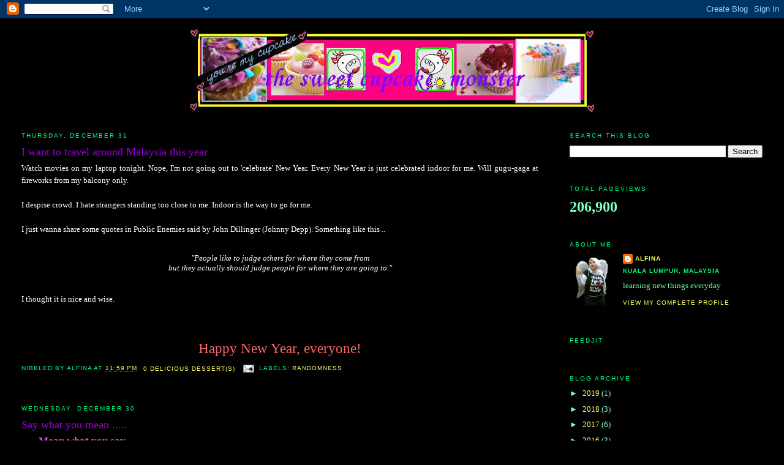

--- FILE ---
content_type: text/html; charset=UTF-8
request_url: https://dzetidash.blogspot.com/2009/
body_size: 52991
content:
<!DOCTYPE html>
<html dir='ltr'>
<head>
<link href='https://www.blogger.com/static/v1/widgets/2944754296-widget_css_bundle.css' rel='stylesheet' type='text/css'/>
<meta content='text/html; charset=UTF-8' http-equiv='Content-Type'/>
<meta content='blogger' name='generator'/>
<link href='https://dzetidash.blogspot.com/favicon.ico' rel='icon' type='image/x-icon'/>
<link href='http://dzetidash.blogspot.com/2009/' rel='canonical'/>
<link rel="alternate" type="application/atom+xml" title="the SWEET cupcake monster - Atom" href="https://dzetidash.blogspot.com/feeds/posts/default" />
<link rel="alternate" type="application/rss+xml" title="the SWEET cupcake monster - RSS" href="https://dzetidash.blogspot.com/feeds/posts/default?alt=rss" />
<link rel="service.post" type="application/atom+xml" title="the SWEET cupcake monster - Atom" href="https://www.blogger.com/feeds/3681669726644923086/posts/default" />
<!--Can't find substitution for tag [blog.ieCssRetrofitLinks]-->
<meta content='http://dzetidash.blogspot.com/2009/' property='og:url'/>
<meta content='the SWEET cupcake monster' property='og:title'/>
<meta content='' property='og:description'/>
<title>the SWEET cupcake monster: 2009</title>
<style id='page-skin-1' type='text/css'><!--
/*
-----------------------------------------------
Blogger Template Style
Name:     Minima Stretch
Date:     26 Feb 2004
----------------------------------------------- */
/* Use this with templates/template-twocol.html */
body {
background:#000000;
margin:0;
color:#ffffff;
font:x-small Georgia Serif;
font-size/* */:/**/small;
font-size: /**/small;
text-align: center;
}
a:link {
color:#ffff66;
text-decoration:none;
}
a:visited {
color:#999999;
text-decoration:none;
}
a:hover {
color:#9d00d8;
text-decoration:underline;
}
a img {
border-width:0;
}
/* Header
-----------------------------------------------
*/
#header-wrapper {
margin:0 2% 10px;
border:1px solid #000000;
}
#header {
margin: 5px;
border: 1px solid #000000;
text-align: center;
color:#666666;
}
#header-inner {
background-position: center;
margin-left: auto;
margin-right: auto;
}
#header h1 {
margin:5px 5px 0;
padding:15px 20px .25em;
line-height:1.2em;
text-transform:uppercase;
letter-spacing:.2em;
font: normal normal 200% Georgia, Times, serif;
}
#header a {
color:#666666;
text-decoration:none;
}
#header a:hover {
color:#666666;
}
#header .description {
margin:0 5px 5px;
padding:0 20px 15px;
text-transform:uppercase;
letter-spacing:.2em;
line-height: 1.4em;
font: normal normal 78% 'Trebuchet MS', Trebuchet, Arial, Verdana, Sans-serif;
color: #5588aa;
}
#header img {
margin-left: auto;
margin-right: auto;
}
/* Outer-Wrapper
----------------------------------------------- */
#outer-wrapper {
margin:0;
padding:10px;
text-align:left;
font: normal normal 100% Georgia, Serif;
}
#main-wrapper {
margin-left: 2%;
width: 67%;
float: left;
display: inline;       /* fix for doubling margin in IE */
word-wrap: break-word; /* fix for long text breaking sidebar float in IE */
overflow: hidden;      /* fix for long non-text content breaking IE sidebar float */
}
#sidebar-wrapper {
margin-right: 2%;
width: 25%;
float: right;
display: inline;       /* fix for doubling margin in IE */
word-wrap: break-word; /* fix for long text breaking sidebar float in IE */
overflow: hidden;      /* fix for long non-text content breaking IE sidebar float */
}
/* Headings
----------------------------------------------- */
h2 {
margin:1.5em 0 .75em;
font:normal normal 78% 'Trebuchet MS',Trebuchet,Arial,Verdana,Sans-serif;
line-height: 1.4em;
text-transform:uppercase;
letter-spacing:.2em;
color:#00FF80;
}
/* Posts
-----------------------------------------------
*/
h2.date-header {
margin:1.5em 0 .5em;
}
.post {
margin:.5em 0 1.5em;
border-bottom:1px dotted #000000;
padding-bottom:1.5em;
}
.post h3 {
margin:.25em 0 0;
padding:0 0 4px;
font-size:140%;
font-weight:normal;
line-height:1.4em;
color:#9d00d8;
}
.post h3 a, .post h3 a:visited, .post h3 strong {
display:block;
text-decoration:none;
color:#9d00d8;
font-weight:normal;
}
.post h3 strong, .post h3 a:hover {
color:#ffffff;
}
.post-body {
margin:0 0 .75em;
line-height:1.6em;
}
.post-body blockquote {
line-height:1.3em;
}
.post-footer {
margin: .75em 0;
color:#00FF80;
text-transform:uppercase;
letter-spacing:.1em;
font: normal normal 78% 'Trebuchet MS', Trebuchet, Arial, Verdana, Sans-serif;
line-height: 1.4em;
}
.comment-link {
margin-left:.6em;
}
.post img, table.tr-caption-container {
padding:4px;
border:1px solid #000000;
}
.tr-caption-container img {
border: none;
padding: 0;
}
.post blockquote {
margin:1em 20px;
}
.post blockquote p {
margin:.75em 0;
}
/* Comments
----------------------------------------------- */
#comments h4 {
margin:1em 0;
font-weight: bold;
line-height: 1.4em;
text-transform:uppercase;
letter-spacing:.2em;
color: #00FF80;
}
#comments-block {
margin:1em 0 1.5em;
line-height:1.6em;
}
#comments-block .comment-author {
margin:.5em 0;
}
#comments-block .comment-body {
margin:.25em 0 0;
}
#comments-block .comment-footer {
margin:-.25em 0 2em;
line-height: 1.4em;
text-transform:uppercase;
letter-spacing:.1em;
}
#comments-block .comment-body p {
margin:0 0 .75em;
}
.deleted-comment {
font-style:italic;
color:gray;
}
.feed-links {
clear: both;
line-height: 2.5em;
}
#blog-pager-newer-link {
float: left;
}
#blog-pager-older-link {
float: right;
}
#blog-pager {
text-align: center;
}
/* Sidebar Content
----------------------------------------------- */
.sidebar {
color: #80ffc0;
line-height: 1.5em;
}
.sidebar ul {
list-style:none;
margin:0 0 0;
padding:0 0 0;
}
.sidebar li {
margin:0;
padding-top:0;
padding-right:0;
padding-bottom:.25em;
padding-left:15px;
text-indent:-15px;
line-height:1.5em;
}
.sidebar .widget, .main .widget {
border-bottom:1px dotted #000000;
margin:0 0 1.5em;
padding:0 0 1.5em;
}
.main .Blog {
border-bottom-width: 0;
}
/* Profile
----------------------------------------------- */
.profile-img {
float: left;
margin-top: 0;
margin-right: 5px;
margin-bottom: 5px;
margin-left: 0;
padding: 4px;
border: 1px solid #000000;
}
.profile-data {
margin:0;
text-transform:uppercase;
letter-spacing:.1em;
font: normal normal 78% 'Trebuchet MS', Trebuchet, Arial, Verdana, Sans-serif;
color: #00FF80;
font-weight: bold;
line-height: 1.6em;
}
.profile-datablock {
margin:.5em 0 .5em;
}
.profile-textblock {
margin: 0.5em 0;
line-height: 1.6em;
}
.profile-link {
font: normal normal 78% 'Trebuchet MS', Trebuchet, Arial, Verdana, Sans-serif;
text-transform: uppercase;
letter-spacing: .1em;
}
/* Footer
----------------------------------------------- */
#footer {
width:660px;
clear:both;
margin:0 auto;
padding-top:15px;
line-height: 1.6em;
text-transform:uppercase;
letter-spacing:.1em;
text-align: center;
}

--></style>
<link href='https://www.blogger.com/dyn-css/authorization.css?targetBlogID=3681669726644923086&amp;zx=b7a16e15-e0fb-4ee1-a28b-ed3bc0cb1065' media='none' onload='if(media!=&#39;all&#39;)media=&#39;all&#39;' rel='stylesheet'/><noscript><link href='https://www.blogger.com/dyn-css/authorization.css?targetBlogID=3681669726644923086&amp;zx=b7a16e15-e0fb-4ee1-a28b-ed3bc0cb1065' rel='stylesheet'/></noscript>
<meta name='google-adsense-platform-account' content='ca-host-pub-1556223355139109'/>
<meta name='google-adsense-platform-domain' content='blogspot.com'/>

</head>
<body>
<div class='navbar section' id='navbar'><div class='widget Navbar' data-version='1' id='Navbar1'><script type="text/javascript">
    function setAttributeOnload(object, attribute, val) {
      if(window.addEventListener) {
        window.addEventListener('load',
          function(){ object[attribute] = val; }, false);
      } else {
        window.attachEvent('onload', function(){ object[attribute] = val; });
      }
    }
  </script>
<div id="navbar-iframe-container"></div>
<script type="text/javascript" src="https://apis.google.com/js/platform.js"></script>
<script type="text/javascript">
      gapi.load("gapi.iframes:gapi.iframes.style.bubble", function() {
        if (gapi.iframes && gapi.iframes.getContext) {
          gapi.iframes.getContext().openChild({
              url: 'https://www.blogger.com/navbar/3681669726644923086?origin\x3dhttps://dzetidash.blogspot.com',
              where: document.getElementById("navbar-iframe-container"),
              id: "navbar-iframe"
          });
        }
      });
    </script><script type="text/javascript">
(function() {
var script = document.createElement('script');
script.type = 'text/javascript';
script.src = '//pagead2.googlesyndication.com/pagead/js/google_top_exp.js';
var head = document.getElementsByTagName('head')[0];
if (head) {
head.appendChild(script);
}})();
</script>
</div></div>
<div id='outer-wrapper'><div id='wrap2'>
<!-- skip links for text browsers -->
<span id='skiplinks' style='display:none;'>
<a href='#main'>skip to main </a> |
      <a href='#sidebar'>skip to sidebar</a>
</span>
<div id='header-wrapper'>
<div class='header section' id='header'><div class='widget Header' data-version='1' id='Header1'>
<div id='header-inner'>
<a href='https://dzetidash.blogspot.com/' style='display: block'>
<img alt='the SWEET cupcake monster' height='136px; ' id='Header1_headerimg' src='https://blogger.googleusercontent.com/img/b/R29vZ2xl/AVvXsEi88ijr5-3slACw4a00_gqCcp-4nwEwphECjo8Chy578BQJ6URK8yJ4NqzAI9awkVZPe1Tchm0ZFr3MEXGbRR_BTlZbra4pa3xLoNKkK36Bk8_JOPaRPIOzf9slFm8GnXkGCA5DuQ3Pt9Y/s660/3.bmp' style='display: block' width='660px; '/>
</a>
</div>
</div></div>
</div>
<div id='content-wrapper'>
<div id='crosscol-wrapper' style='text-align:center'>
<div class='crosscol no-items section' id='crosscol'></div>
</div>
<div id='main-wrapper'>
<div class='main section' id='main'><div class='widget Blog' data-version='1' id='Blog1'>
<div class='blog-posts hfeed'>

          <div class="date-outer">
        
<h2 class='date-header'><span>Thursday, December 31</span></h2>

          <div class="date-posts">
        
<div class='post-outer'>
<div class='post hentry'>
<a name='2805952002977090949'></a>
<h3 class='post-title entry-title'>
<a href='https://dzetidash.blogspot.com/2009/12/i-want-to-travel-around-malaysia-this.html'>I want to travel around Malaysia this year</a>
</h3>
<div class='post-header-line-1'></div>
<div class='post-body entry-content'>
<div style="text-align: justify;">Watch movies on my laptop tonight. Nope, I'm not going out to 'celebrate' New Year. Every New Year is just celebrated indoor for me. Will gugu-gaga at fireworks from my balcony only.<br /></div><br /><div style="text-align: justify;">I despise crowd. I hate strangers standing too close to me. Indoor is the way to go for me.<br /></div><br /><div style="text-align: justify;">I just wanna share some quotes in Public Enemies said by John Dillinger (Johnny Depp). Something like this ..<br /></div><blockquote><br /><div style="text-align: center;"><span style="font-style: italic;">"People like to judge others for where they come from<br />but they actually should judge people for where they are going to."</span><br /></div></blockquote><br />I thought it is nice and wise.<br /><br /><br /><br /><div style="text-align: center; color: rgb(255, 102, 102); font-family: verdana;"><span style="font-size:180%;">Happy New Year, everyone!<br /></span></div>
<div style='clear: both;'></div>
</div>
<div class='post-footer'>
<div class='post-footer-line post-footer-line-1'><span class='post-author vcard'>
niBbled by
<span class='fn'>alfina</span>
</span>
<span class='post-timestamp'>
at
<a class='timestamp-link' href='https://dzetidash.blogspot.com/2009/12/i-want-to-travel-around-malaysia-this.html' rel='bookmark' title='permanent link'><abbr class='published' title='2009-12-31T23:59:00+08:00'>11:59&#8239;PM</abbr></a>
</span>
<span class='post-comment-link'>
<a class='comment-link' href='https://www.blogger.com/comment/fullpage/post/3681669726644923086/2805952002977090949' onclick='javascript:window.open(this.href, "bloggerPopup", "toolbar=0,location=0,statusbar=1,menubar=0,scrollbars=yes,width=640,height=500"); return false;'>0
deliciOus deSsert(s)</a>
</span>
<span class='post-icons'>
<span class='item-action'>
<a href='https://www.blogger.com/email-post/3681669726644923086/2805952002977090949' title='Email Post'>
<img alt="" class="icon-action" height="13" src="//www.blogger.com/img/icon18_email.gif" width="18">
</a>
</span>
<span class='item-control blog-admin pid-828572107'>
<a href='https://www.blogger.com/post-edit.g?blogID=3681669726644923086&postID=2805952002977090949&from=pencil' title='Edit Post'>
<img alt='' class='icon-action' height='18' src='https://resources.blogblog.com/img/icon18_edit_allbkg.gif' width='18'/>
</a>
</span>
</span>
<span class='post-labels'>
Labels:
<a href='https://dzetidash.blogspot.com/search/label/randomness' rel='tag'>randomness</a>
</span>
</div>
<div class='post-footer-line post-footer-line-2'></div>
<div class='post-footer-line post-footer-line-3'></div>
</div>
</div>
</div>

          </div></div>
        

          <div class="date-outer">
        
<h2 class='date-header'><span>Wednesday, December 30</span></h2>

          <div class="date-posts">
        
<div class='post-outer'>
<div class='post hentry'>
<a name='8757626494624625163'></a>
<h3 class='post-title entry-title'>
<a href='https://dzetidash.blogspot.com/2009/12/say-what-you-mean.html'>Say what you mean .....</a>
</h3>
<div class='post-header-line-1'></div>
<div class='post-body entry-content'>
<span style="color: rgb(204, 102, 204);font-size:130%;" ><span style="font-weight: bold;">......  Mean what you say </span></span><br /><br /><br /><div style="text-align: justify;">Apa maksudnya kalau kawan kita yang dahulunya sangat rapat dengan kita tapi semakin renggang mengusulkan kepada kita supaya jangan lupa dia, kekalkan persahabatan dan jangan benci dia apabila kita menguhubunginya dan dia tak pernah menjadi yang pertama yang menghulur salam persahabatan? Dia hanya mahu kita untuk cuba mengekalkan sedangkan dia tak pedulikan.<br /><br /><br /></div>
<div style='clear: both;'></div>
</div>
<div class='post-footer'>
<div class='post-footer-line post-footer-line-1'><span class='post-author vcard'>
niBbled by
<span class='fn'>alfina</span>
</span>
<span class='post-timestamp'>
at
<a class='timestamp-link' href='https://dzetidash.blogspot.com/2009/12/say-what-you-mean.html' rel='bookmark' title='permanent link'><abbr class='published' title='2009-12-30T17:06:00+08:00'>5:06&#8239;PM</abbr></a>
</span>
<span class='post-comment-link'>
<a class='comment-link' href='https://www.blogger.com/comment/fullpage/post/3681669726644923086/8757626494624625163' onclick='javascript:window.open(this.href, "bloggerPopup", "toolbar=0,location=0,statusbar=1,menubar=0,scrollbars=yes,width=640,height=500"); return false;'>4
deliciOus deSsert(s)</a>
</span>
<span class='post-icons'>
<span class='item-action'>
<a href='https://www.blogger.com/email-post/3681669726644923086/8757626494624625163' title='Email Post'>
<img alt="" class="icon-action" height="13" src="//www.blogger.com/img/icon18_email.gif" width="18">
</a>
</span>
<span class='item-control blog-admin pid-828572107'>
<a href='https://www.blogger.com/post-edit.g?blogID=3681669726644923086&postID=8757626494624625163&from=pencil' title='Edit Post'>
<img alt='' class='icon-action' height='18' src='https://resources.blogblog.com/img/icon18_edit_allbkg.gif' width='18'/>
</a>
</span>
</span>
<span class='post-labels'>
Labels:
<a href='https://dzetidash.blogspot.com/search/label/issue%20of%20the%20mind' rel='tag'>issue of the mind</a>
</span>
</div>
<div class='post-footer-line post-footer-line-2'></div>
<div class='post-footer-line post-footer-line-3'></div>
</div>
</div>
</div>

          </div></div>
        

          <div class="date-outer">
        
<h2 class='date-header'><span>Sunday, December 27</span></h2>

          <div class="date-posts">
        
<div class='post-outer'>
<div class='post hentry'>
<a name='5179585948898829639'></a>
<h3 class='post-title entry-title'>
<a href='https://dzetidash.blogspot.com/2009/12/my-nose-is-running.html'>My nose is running</a>
</h3>
<div class='post-header-line-1'></div>
<div class='post-body entry-content'>
<div style="text-align: justify;">I think I'm going to be the cool aunt. Or is it I'm already a cool aunt?<br /></div><br /><div style="text-align: justify;">I don't directly have nieces and nephews for real like from my brothers. But I have plenty from my cousins. (Orang kedah kata 'mak menakan pupu'). All my cousins from my mom's side is married and have kids. As for my elder brother, who knows?<br /><br />Well, for me, I think, I'm going to be the aunt that the kids ask for opinions on matters like boys/girls, music or movies. The kind of aunt kids will discuss about their crush(es). The kind of aunt the kids gonna confide about holding hands with their lovers. The kids gonna entrust me with the secrets that their mom going to kill them for. The kind of aunt that brings the kids to let nyte outings and shows.<br /><br />I will provide advice and best way to style the hair. Or the perfect colour for nails. The best band to listen to. The movies to avoid. The one who brings them to concerts or shows. The one that will introduce them to fancy foods and magazines. The one that will bring them places other than zoo and museum.<br /><br />Yup, all that.<br /><br />The first time I felt this is when I was hanging out with my nieces. We were just chilling in my room listening to Taylor Swift and gossiping about artist. Disney artist that is. The nieces are too young to know Jolie, Gardner, Pitt or Cruise. So we talked about Hannah Montana and Lizzie McGuire and Jonas Brothers. While complaining about the nagging grandmothers.<br /><br />I feel young again. I guess I can still relate to them in that level. The feeling of constantly being nag to or being reminded to eat. Stuff like that.<br /><br />Now, who wants me as their aunt? Or want me to be around for your kid?<br /></div>
<div style='clear: both;'></div>
</div>
<div class='post-footer'>
<div class='post-footer-line post-footer-line-1'><span class='post-author vcard'>
niBbled by
<span class='fn'>alfina</span>
</span>
<span class='post-timestamp'>
at
<a class='timestamp-link' href='https://dzetidash.blogspot.com/2009/12/my-nose-is-running.html' rel='bookmark' title='permanent link'><abbr class='published' title='2009-12-27T21:09:00+08:00'>9:09&#8239;PM</abbr></a>
</span>
<span class='post-comment-link'>
<a class='comment-link' href='https://www.blogger.com/comment/fullpage/post/3681669726644923086/5179585948898829639' onclick='javascript:window.open(this.href, "bloggerPopup", "toolbar=0,location=0,statusbar=1,menubar=0,scrollbars=yes,width=640,height=500"); return false;'>4
deliciOus deSsert(s)</a>
</span>
<span class='post-icons'>
<span class='item-action'>
<a href='https://www.blogger.com/email-post/3681669726644923086/5179585948898829639' title='Email Post'>
<img alt="" class="icon-action" height="13" src="//www.blogger.com/img/icon18_email.gif" width="18">
</a>
</span>
<span class='item-control blog-admin pid-828572107'>
<a href='https://www.blogger.com/post-edit.g?blogID=3681669726644923086&postID=5179585948898829639&from=pencil' title='Edit Post'>
<img alt='' class='icon-action' height='18' src='https://resources.blogblog.com/img/icon18_edit_allbkg.gif' width='18'/>
</a>
</span>
</span>
<span class='post-labels'>
Labels:
<a href='https://dzetidash.blogspot.com/search/label/family' rel='tag'>family</a>,
<a href='https://dzetidash.blogspot.com/search/label/me' rel='tag'>me</a>
</span>
</div>
<div class='post-footer-line post-footer-line-2'></div>
<div class='post-footer-line post-footer-line-3'></div>
</div>
</div>
</div>
<div class='post-outer'>
<div class='post hentry'>
<a name='1024996076257421728'></a>
<div class='post-header-line-1'></div>
<div class='post-body entry-content'>
*<br /><div style="text-align: justify;">I guess I'm the kinda girl who despise choosing. I really can't choose. I am always scared that I might hurt someone with my choice.<br /></div><br />But, I'm the kinda girl who knows what I want.<br /><br /><br />*<br />I think I mentioned this before, it's really tiring to please people. To put others before you. To ensure that everyone is happy and fulfill.
<div style='clear: both;'></div>
</div>
<div class='post-footer'>
<div class='post-footer-line post-footer-line-1'><span class='post-author vcard'>
niBbled by
<span class='fn'>alfina</span>
</span>
<span class='post-timestamp'>
at
<a class='timestamp-link' href='https://dzetidash.blogspot.com/2009/12/i-guess-im-kinda-girl-who-despise.html' rel='bookmark' title='permanent link'><abbr class='published' title='2009-12-27T02:30:00+08:00'>2:30&#8239;AM</abbr></a>
</span>
<span class='post-comment-link'>
<a class='comment-link' href='https://www.blogger.com/comment/fullpage/post/3681669726644923086/1024996076257421728' onclick='javascript:window.open(this.href, "bloggerPopup", "toolbar=0,location=0,statusbar=1,menubar=0,scrollbars=yes,width=640,height=500"); return false;'>2
deliciOus deSsert(s)</a>
</span>
<span class='post-icons'>
<span class='item-action'>
<a href='https://www.blogger.com/email-post/3681669726644923086/1024996076257421728' title='Email Post'>
<img alt="" class="icon-action" height="13" src="//www.blogger.com/img/icon18_email.gif" width="18">
</a>
</span>
<span class='item-control blog-admin pid-828572107'>
<a href='https://www.blogger.com/post-edit.g?blogID=3681669726644923086&postID=1024996076257421728&from=pencil' title='Edit Post'>
<img alt='' class='icon-action' height='18' src='https://resources.blogblog.com/img/icon18_edit_allbkg.gif' width='18'/>
</a>
</span>
</span>
<span class='post-labels'>
Labels:
<a href='https://dzetidash.blogspot.com/search/label/issue%20of%20the%20mind' rel='tag'>issue of the mind</a>,
<a href='https://dzetidash.blogspot.com/search/label/randomness' rel='tag'>randomness</a>
</span>
</div>
<div class='post-footer-line post-footer-line-2'></div>
<div class='post-footer-line post-footer-line-3'></div>
</div>
</div>
</div>

          </div></div>
        

          <div class="date-outer">
        
<h2 class='date-header'><span>Saturday, December 26</span></h2>

          <div class="date-posts">
        
<div class='post-outer'>
<div class='post hentry'>
<a name='2879508532219287998'></a>
<h3 class='post-title entry-title'>
<a href='https://dzetidash.blogspot.com/2009/12/i-think-i-have-put-my-life-on-hold.html'>Pale in comparison</a>
</h3>
<div class='post-header-line-1'></div>
<div class='post-body entry-content'>
I think I have put my life on hold.<br /><br /><div style="text-align: justify;">I haven't changed the clock at my laptop to be Malaysian time or the Azan software to  show Malaysian prayer time. Or the weather forecast widget.<br /></div><br /><div style="text-align: justify;">I haven't unsubscribed emails from New Zealand's shop. I still know promotions happening in Dressmart or Warehouse. I still got notification about discounts from Kathhmandu and Portmans.<br /></div><br /><div style="text-align: justify;">It's not like I don't have time to do all the stuff. I have time. I just don't want to be bothered by all these little stuffs. It's like I'm trying to hold on to something uncertain. It's like if I unsubscribed those stuff, my memories may be deleted. If I dare change the littlest things, I might forgotten the feeling of being a student living abroad.<br /><br /><br /></div>
<div style='clear: both;'></div>
</div>
<div class='post-footer'>
<div class='post-footer-line post-footer-line-1'><span class='post-author vcard'>
niBbled by
<span class='fn'>alfina</span>
</span>
<span class='post-timestamp'>
at
<a class='timestamp-link' href='https://dzetidash.blogspot.com/2009/12/i-think-i-have-put-my-life-on-hold.html' rel='bookmark' title='permanent link'><abbr class='published' title='2009-12-26T14:13:00+08:00'>2:13&#8239;PM</abbr></a>
</span>
<span class='post-comment-link'>
<a class='comment-link' href='https://www.blogger.com/comment/fullpage/post/3681669726644923086/2879508532219287998' onclick='javascript:window.open(this.href, "bloggerPopup", "toolbar=0,location=0,statusbar=1,menubar=0,scrollbars=yes,width=640,height=500"); return false;'>4
deliciOus deSsert(s)</a>
</span>
<span class='post-icons'>
<span class='item-action'>
<a href='https://www.blogger.com/email-post/3681669726644923086/2879508532219287998' title='Email Post'>
<img alt="" class="icon-action" height="13" src="//www.blogger.com/img/icon18_email.gif" width="18">
</a>
</span>
<span class='item-control blog-admin pid-828572107'>
<a href='https://www.blogger.com/post-edit.g?blogID=3681669726644923086&postID=2879508532219287998&from=pencil' title='Edit Post'>
<img alt='' class='icon-action' height='18' src='https://resources.blogblog.com/img/icon18_edit_allbkg.gif' width='18'/>
</a>
</span>
</span>
<span class='post-labels'>
Labels:
<a href='https://dzetidash.blogspot.com/search/label/current' rel='tag'>current</a>
</span>
</div>
<div class='post-footer-line post-footer-line-2'></div>
<div class='post-footer-line post-footer-line-3'></div>
</div>
</div>
</div>

          </div></div>
        

          <div class="date-outer">
        
<h2 class='date-header'><span>Wednesday, December 23</span></h2>

          <div class="date-posts">
        
<div class='post-outer'>
<div class='post hentry'>
<a name='8561191612927862038'></a>
<h3 class='post-title entry-title'>
<a href='https://dzetidash.blogspot.com/2009/12/yellow-crawlers-on-wall.html'>Yellow crawlers on the wall</a>
</h3>
<div class='post-header-line-1'></div>
<div class='post-body entry-content'>
Semalam balik kampung. Ke Kedah.<br />Hari ni mama ajak pergi Bukit Wang. Main air sungai. Oh bestnye~<br /><br /><div style="text-align: justify;">Dalam perjalanan, singgah R&amp;R nak solat. Then you realize you miss the small things when you are away. Like R&amp;R. Like the facilities to pray throughout the journey if needed. Lovely~<br /></div><br /><div style="text-align: justify;">Masa tunggu mama solat, ternampak cicak. Banyak. Then I realize, kat NZ takde cicak. I smiled to myself knowing that I miss those little creepy creature too. Rasanya ada 6,7 ekor cicak atas shilling hari tuh and they were happy. Playing around. <br /></div><br /> sigh, smallest things do make ones day.
<div style='clear: both;'></div>
</div>
<div class='post-footer'>
<div class='post-footer-line post-footer-line-1'><span class='post-author vcard'>
niBbled by
<span class='fn'>alfina</span>
</span>
<span class='post-timestamp'>
at
<a class='timestamp-link' href='https://dzetidash.blogspot.com/2009/12/yellow-crawlers-on-wall.html' rel='bookmark' title='permanent link'><abbr class='published' title='2009-12-23T10:36:00+08:00'>10:36&#8239;AM</abbr></a>
</span>
<span class='post-comment-link'>
<a class='comment-link' href='https://www.blogger.com/comment/fullpage/post/3681669726644923086/8561191612927862038' onclick='javascript:window.open(this.href, "bloggerPopup", "toolbar=0,location=0,statusbar=1,menubar=0,scrollbars=yes,width=640,height=500"); return false;'>1 deliciOus deSsert(s)</a>
</span>
<span class='post-icons'>
<span class='item-action'>
<a href='https://www.blogger.com/email-post/3681669726644923086/8561191612927862038' title='Email Post'>
<img alt="" class="icon-action" height="13" src="//www.blogger.com/img/icon18_email.gif" width="18">
</a>
</span>
<span class='item-control blog-admin pid-828572107'>
<a href='https://www.blogger.com/post-edit.g?blogID=3681669726644923086&postID=8561191612927862038&from=pencil' title='Edit Post'>
<img alt='' class='icon-action' height='18' src='https://resources.blogblog.com/img/icon18_edit_allbkg.gif' width='18'/>
</a>
</span>
</span>
<span class='post-labels'>
Labels:
<a href='https://dzetidash.blogspot.com/search/label/happy' rel='tag'>happy</a>,
<a href='https://dzetidash.blogspot.com/search/label/randomness' rel='tag'>randomness</a>
</span>
</div>
<div class='post-footer-line post-footer-line-2'></div>
<div class='post-footer-line post-footer-line-3'></div>
</div>
</div>
</div>

          </div></div>
        

          <div class="date-outer">
        
<h2 class='date-header'><span>Friday, December 11</span></h2>

          <div class="date-posts">
        
<div class='post-outer'>
<div class='post hentry'>
<a name='8149338336629143543'></a>
<h3 class='post-title entry-title'>
<a href='https://dzetidash.blogspot.com/2009/12/one-step-at-time.html'>one step at a time</a>
</h3>
<div class='post-header-line-1'></div>
<div class='post-body entry-content'>
<div style="text-align: justify;"><br />Living at home has been a blast for me. Just like living in dormitory but instead of with girls, its with boys. They are different kind than the usual girls that I used to live with. Different, but fun nonetheless. Less gossiping or pillow talk. More screaming. More sports talks. More remote snatching. Louder laughs. Basically, more testosterone.  <br /><br />It's fun to live in the moment. <br /></div>
<div style='clear: both;'></div>
</div>
<div class='post-footer'>
<div class='post-footer-line post-footer-line-1'><span class='post-author vcard'>
niBbled by
<span class='fn'>alfina</span>
</span>
<span class='post-timestamp'>
at
<a class='timestamp-link' href='https://dzetidash.blogspot.com/2009/12/one-step-at-time.html' rel='bookmark' title='permanent link'><abbr class='published' title='2009-12-11T13:23:00+08:00'>1:23&#8239;PM</abbr></a>
</span>
<span class='post-comment-link'>
<a class='comment-link' href='https://www.blogger.com/comment/fullpage/post/3681669726644923086/8149338336629143543' onclick='javascript:window.open(this.href, "bloggerPopup", "toolbar=0,location=0,statusbar=1,menubar=0,scrollbars=yes,width=640,height=500"); return false;'>2
deliciOus deSsert(s)</a>
</span>
<span class='post-icons'>
<span class='item-action'>
<a href='https://www.blogger.com/email-post/3681669726644923086/8149338336629143543' title='Email Post'>
<img alt="" class="icon-action" height="13" src="//www.blogger.com/img/icon18_email.gif" width="18">
</a>
</span>
<span class='item-control blog-admin pid-828572107'>
<a href='https://www.blogger.com/post-edit.g?blogID=3681669726644923086&postID=8149338336629143543&from=pencil' title='Edit Post'>
<img alt='' class='icon-action' height='18' src='https://resources.blogblog.com/img/icon18_edit_allbkg.gif' width='18'/>
</a>
</span>
</span>
<span class='post-labels'>
Labels:
<a href='https://dzetidash.blogspot.com/search/label/family' rel='tag'>family</a>
</span>
</div>
<div class='post-footer-line post-footer-line-2'></div>
<div class='post-footer-line post-footer-line-3'></div>
</div>
</div>
</div>

          </div></div>
        

          <div class="date-outer">
        
<h2 class='date-header'><span>Tuesday, December 8</span></h2>

          <div class="date-posts">
        
<div class='post-outer'>
<div class='post hentry'>
<a name='2251167640092899407'></a>
<h3 class='post-title entry-title'>
<a href='https://dzetidash.blogspot.com/2009/12/yea-yeah.html'>yea yeah</a>
</h3>
<div class='post-header-line-1'></div>
<div class='post-body entry-content'>
This is HR.<br /><br /><div style="text-align: justify;"><a href="https://blogger.googleusercontent.com/img/b/R29vZ2xl/AVvXsEjxWJBs60ECsuCYSSnD8u4Ox7vVv9xowSDwRQ1KowxTBcfOFZwfAu6q6uchgzsKxM09hbAajfzZqgIILM4Z6VneCNea2K6wHTXRi8hQs2UdWRGBE5HDHjmtx_Ck3PcJur54aN_e5VkiNf8/s1600-h/IMG_5310.JPG" onblur="try {parent.deselectBloggerImageGracefully();} catch(e) {}"><img alt="" border="0" id="BLOGGER_PHOTO_ID_5412796019477689778" src="https://blogger.googleusercontent.com/img/b/R29vZ2xl/AVvXsEjxWJBs60ECsuCYSSnD8u4Ox7vVv9xowSDwRQ1KowxTBcfOFZwfAu6q6uchgzsKxM09hbAajfzZqgIILM4Z6VneCNea2K6wHTXRi8hQs2UdWRGBE5HDHjmtx_Ck3PcJur54aN_e5VkiNf8/s400/IMG_5310.JPG" style="margin: 0px auto 10px; display: block; text-align: center; cursor: pointer; width: 400px; height: 300px;" /></a>He is wearing one of the t-shirts I made for him. It's his band name. He loves it. Only after a while he said to me, "Mana ada ahli band pakai t-shirt band sendiri." I never thought about that fact.<br /></div><br />*<br />To the man ...<br /><br />who would carry all the heavy stuff for me<br />who would listen when I keep on ranting<br />who would be patient when I am out of my mind<br />who entertain my childish demand<br />who helps me cook even when it feels to girlish<br />who loves different music than I do<br />who cares for his guitar more than he cares for his gf<br />who makes lovely symphony for me<br />who eats like there will be no tomorrow<br />who thinks only within the moment<br />who loves to get adrenaline rush yet closing his squinty eyes<br />who likes to ramble on about fun facts of his musical stuff<br />who is MY MAN!!<br /><br />Happy Birthday sayang.<br /><br /><br /><div style="text-align: center;"><a href="https://blogger.googleusercontent.com/img/b/R29vZ2xl/AVvXsEiLH2QoQAFwmklGGYtxiOHNGk7TiE5N-8qgYrVmpd6_gdKuRiGv7fVTS4zsbvUtgUVH9vzWAuhCAdIFJ729BXLfmpZrBJ7Wgw2Z5mCtTf-ot1HR2eIU7p-03x37LdMmm39UHzzhmIwqZ04/s1600-h/IMG_1604.JPG" onblur="try {parent.deselectBloggerImageGracefully();} catch(e) {}"><img alt="" border="0" id="BLOGGER_PHOTO_ID_5412796012302903730" src="https://blogger.googleusercontent.com/img/b/R29vZ2xl/AVvXsEiLH2QoQAFwmklGGYtxiOHNGk7TiE5N-8qgYrVmpd6_gdKuRiGv7fVTS4zsbvUtgUVH9vzWAuhCAdIFJ729BXLfmpZrBJ7Wgw2Z5mCtTf-ot1HR2eIU7p-03x37LdMmm39UHzzhmIwqZ04/s400/IMG_1604.JPG" style="margin: 0px auto 10px; display: block; text-align: center; cursor: pointer; width: 300px; height: 400px;" /></a>Hisyam Rock<br /><br /><br /></div>p/s: If u ever call me kakak, I wont give you your present.
<div style='clear: both;'></div>
</div>
<div class='post-footer'>
<div class='post-footer-line post-footer-line-1'><span class='post-author vcard'>
niBbled by
<span class='fn'>alfina</span>
</span>
<span class='post-timestamp'>
at
<a class='timestamp-link' href='https://dzetidash.blogspot.com/2009/12/yea-yeah.html' rel='bookmark' title='permanent link'><abbr class='published' title='2009-12-08T17:29:00+08:00'>5:29&#8239;PM</abbr></a>
</span>
<span class='post-comment-link'>
<a class='comment-link' href='https://www.blogger.com/comment/fullpage/post/3681669726644923086/2251167640092899407' onclick='javascript:window.open(this.href, "bloggerPopup", "toolbar=0,location=0,statusbar=1,menubar=0,scrollbars=yes,width=640,height=500"); return false;'>6
deliciOus deSsert(s)</a>
</span>
<span class='post-icons'>
<span class='item-action'>
<a href='https://www.blogger.com/email-post/3681669726644923086/2251167640092899407' title='Email Post'>
<img alt="" class="icon-action" height="13" src="//www.blogger.com/img/icon18_email.gif" width="18">
</a>
</span>
<span class='item-control blog-admin pid-828572107'>
<a href='https://www.blogger.com/post-edit.g?blogID=3681669726644923086&postID=2251167640092899407&from=pencil' title='Edit Post'>
<img alt='' class='icon-action' height='18' src='https://resources.blogblog.com/img/icon18_edit_allbkg.gif' width='18'/>
</a>
</span>
</span>
<span class='post-labels'>
Labels:
<a href='https://dzetidash.blogspot.com/search/label/Sweet%20Sour%20Strawberry%20Cheesecake' rel='tag'>Sweet Sour Strawberry Cheesecake</a>
</span>
</div>
<div class='post-footer-line post-footer-line-2'></div>
<div class='post-footer-line post-footer-line-3'></div>
</div>
</div>
</div>

          </div></div>
        

          <div class="date-outer">
        
<h2 class='date-header'><span>Monday, December 7</span></h2>

          <div class="date-posts">
        
<div class='post-outer'>
<div class='post hentry'>
<a name='6680853836877012070'></a>
<h3 class='post-title entry-title'>
<a href='https://dzetidash.blogspot.com/2009/12/senyum-itu-sedekah-la-kakak-kaunter.html'>Senyum itu sedekah la kakak kaunter</a>
</h3>
<div class='post-header-line-1'></div>
<div class='post-body entry-content'>
*<br /><div style="text-align: justify;">Agak-agak menarik tak kalo <span style="font-style: italic;">Fear Factor</span> suruh orang puteh makan sambal petai yg pedas gila. Bukan sahaja sangat-sangat pedas tapi berbau jugak. Mesti <span style="font-style: italic;">fear is a factor</span> nanti. Hahaha<br /></div><br />*<br /><div style="text-align: justify;">Aku<span style="font-style: italic;"> culture-shock</span> di Malaysia. Pelik kan? Macam mana boleh<span style="font-style: italic;"> shock</span> dalam <span style="font-style: italic;">culture</span> sendiri? Tapi aku memang <span style="font-style: italic;">shock</span> lah~<br /><br />*<br /><br /><div style="text-align: center;"><a href="https://blogger.googleusercontent.com/img/b/R29vZ2xl/AVvXsEiwvKxSkPtTjOdPffthSXug5chT6nfwatzpuq084Z7Mtcl3lFCgOoE7EJcyoOzlaALsHjaXXxx0ftdEkL499JC8TNSnTy0daMyeoEXfJB87dJhCpQEuiSeNyMHZSniavN6iR3FY-tQCk3U/s1600-h/IMG_5868.JPG" onblur="try {parent.deselectBloggerImageGracefully();} catch(e) {}"><img alt="" border="0" id="BLOGGER_PHOTO_ID_5412471510507188610" src="https://blogger.googleusercontent.com/img/b/R29vZ2xl/AVvXsEiwvKxSkPtTjOdPffthSXug5chT6nfwatzpuq084Z7Mtcl3lFCgOoE7EJcyoOzlaALsHjaXXxx0ftdEkL499JC8TNSnTy0daMyeoEXfJB87dJhCpQEuiSeNyMHZSniavN6iR3FY-tQCk3U/s400/IMG_5868.JPG" style="margin: 0px auto 10px; display: block; text-align: center; cursor: pointer; width: 400px; height: 300px;" /></a><span style="font-style: italic;">Meet Uncle Dashilah</span><br /></div></div><br />*<br /><div style="text-align: justify;">Aku dari hari tu dok tertanya-tanya dalam hati kenapa rakyat Malaysia tak ambil peluang menggunakan  Touch 'n' Go? Bukan kah lebih mudah dan tak payah susah-susah nak beratur? Sekarang aku tahu, rupanya sebab susah nak top up Touch 'n' Go. Itu aku yang alami. Payah bebenor~<br /><br />*<br />Memang tak dapat disangkal lagi, rakyat Malaysia memang banyak. Banyak gila. Gila-gila punya banyak.<br /><br /><br /></div>
<div style='clear: both;'></div>
</div>
<div class='post-footer'>
<div class='post-footer-line post-footer-line-1'><span class='post-author vcard'>
niBbled by
<span class='fn'>alfina</span>
</span>
<span class='post-timestamp'>
at
<a class='timestamp-link' href='https://dzetidash.blogspot.com/2009/12/senyum-itu-sedekah-la-kakak-kaunter.html' rel='bookmark' title='permanent link'><abbr class='published' title='2009-12-07T21:02:00+08:00'>9:02&#8239;PM</abbr></a>
</span>
<span class='post-comment-link'>
<a class='comment-link' href='https://www.blogger.com/comment/fullpage/post/3681669726644923086/6680853836877012070' onclick='javascript:window.open(this.href, "bloggerPopup", "toolbar=0,location=0,statusbar=1,menubar=0,scrollbars=yes,width=640,height=500"); return false;'>6
deliciOus deSsert(s)</a>
</span>
<span class='post-icons'>
<span class='item-action'>
<a href='https://www.blogger.com/email-post/3681669726644923086/6680853836877012070' title='Email Post'>
<img alt="" class="icon-action" height="13" src="//www.blogger.com/img/icon18_email.gif" width="18">
</a>
</span>
<span class='item-control blog-admin pid-828572107'>
<a href='https://www.blogger.com/post-edit.g?blogID=3681669726644923086&postID=6680853836877012070&from=pencil' title='Edit Post'>
<img alt='' class='icon-action' height='18' src='https://resources.blogblog.com/img/icon18_edit_allbkg.gif' width='18'/>
</a>
</span>
</span>
<span class='post-labels'>
Labels:
<a href='https://dzetidash.blogspot.com/search/label/randomness' rel='tag'>randomness</a>
</span>
</div>
<div class='post-footer-line post-footer-line-2'></div>
<div class='post-footer-line post-footer-line-3'></div>
</div>
</div>
</div>

          </div></div>
        

          <div class="date-outer">
        
<h2 class='date-header'><span>Friday, December 4</span></h2>

          <div class="date-posts">
        
<div class='post-outer'>
<div class='post hentry'>
<a name='2780075210583806607'></a>
<h3 class='post-title entry-title'>
<a href='https://dzetidash.blogspot.com/2009/12/all-that-i-need.html'>All that I need</a>
</h3>
<div class='post-header-line-1'></div>
<div class='post-body entry-content'>
<div style="text-align: justify;">It's like stepping into my own mind. Only years younger. I can almost smell the sweet demure innocent girl that I was. I am still <span style="font-weight: bold;">all that</span> just with more maturity, I think.<br /></div><br />That's what I think of my room.<br /><br />My mom keeps it the way it was.<br /><br /><div style="text-align: justify;">Looking at all the pictures that I hang on my walls, all turned a bit yellowish portraying the absence of the room's owners. All smiley and younger version of me. I got lotsa teddy around the room and when I saw them, I smiled. They look just the same. The books that I am so proud of owning, like Sweet Valley Jr High Collection, seemed a bit childish-like to keep on possessing. <br /><br />I think to myself, I am going to need to re-invent my room to suit the me now.<br /></div><br />Plus, there is no more space for the new wardrobe.
<div style='clear: both;'></div>
</div>
<div class='post-footer'>
<div class='post-footer-line post-footer-line-1'><span class='post-author vcard'>
niBbled by
<span class='fn'>alfina</span>
</span>
<span class='post-timestamp'>
at
<a class='timestamp-link' href='https://dzetidash.blogspot.com/2009/12/all-that-i-need.html' rel='bookmark' title='permanent link'><abbr class='published' title='2009-12-04T10:24:00+08:00'>10:24&#8239;AM</abbr></a>
</span>
<span class='post-comment-link'>
<a class='comment-link' href='https://www.blogger.com/comment/fullpage/post/3681669726644923086/2780075210583806607' onclick='javascript:window.open(this.href, "bloggerPopup", "toolbar=0,location=0,statusbar=1,menubar=0,scrollbars=yes,width=640,height=500"); return false;'>1 deliciOus deSsert(s)</a>
</span>
<span class='post-icons'>
<span class='item-action'>
<a href='https://www.blogger.com/email-post/3681669726644923086/2780075210583806607' title='Email Post'>
<img alt="" class="icon-action" height="13" src="//www.blogger.com/img/icon18_email.gif" width="18">
</a>
</span>
<span class='item-control blog-admin pid-828572107'>
<a href='https://www.blogger.com/post-edit.g?blogID=3681669726644923086&postID=2780075210583806607&from=pencil' title='Edit Post'>
<img alt='' class='icon-action' height='18' src='https://resources.blogblog.com/img/icon18_edit_allbkg.gif' width='18'/>
</a>
</span>
</span>
<span class='post-labels'>
Labels:
<a href='https://dzetidash.blogspot.com/search/label/life' rel='tag'>life</a>,
<a href='https://dzetidash.blogspot.com/search/label/me' rel='tag'>me</a>
</span>
</div>
<div class='post-footer-line post-footer-line-2'></div>
<div class='post-footer-line post-footer-line-3'></div>
</div>
</div>
</div>
<div class='post-outer'>
<div class='post hentry'>
<a name='1352283651629053821'></a>
<h3 class='post-title entry-title'>
<a href='https://dzetidash.blogspot.com/2009/12/here-in-my-heart.html'>Here in my heart</a>
</h3>
<div class='post-header-line-1'></div>
<div class='post-body entry-content'>
I am safely in my cocoon now. Home sweet home.<br /><br /><div style="text-align: justify;">Arrived safely last night. Saw my mom's sweet face first after scrunching my eyes. Yup, I'm that <span style="font-style: italic;">rabun</span> and that lazy to reach for my spectacles. Only after a while I saw more familiar faces. Arif, Nana, Roja, Ejat and Jai ofkos. Then, we head to KMB to visit my brother who is preparing for exams.<br /></div><br /><div style="text-align: justify;">Yes, my dad had prepared KFC for me earlier and I had my dinner again there (apparently, the MAS flight has feed us but I need more). Lovely surrounding and faces. Great chat and catch up.<br /><br />I couldn't help myself and finally admits defeat and said to them, "PANAS AH!!" They just laughed and honour me the front seat of the car to be closer to the aircond. (Kesian kot dok tgk aku mengibas baju je).<br /><br />Come set date with me so we can catch up.<br /><br /><br /><br /><br /></div>
<div style='clear: both;'></div>
</div>
<div class='post-footer'>
<div class='post-footer-line post-footer-line-1'><span class='post-author vcard'>
niBbled by
<span class='fn'>alfina</span>
</span>
<span class='post-timestamp'>
at
<a class='timestamp-link' href='https://dzetidash.blogspot.com/2009/12/here-in-my-heart.html' rel='bookmark' title='permanent link'><abbr class='published' title='2009-12-04T02:01:00+08:00'>2:01&#8239;AM</abbr></a>
</span>
<span class='post-comment-link'>
<a class='comment-link' href='https://www.blogger.com/comment/fullpage/post/3681669726644923086/1352283651629053821' onclick='javascript:window.open(this.href, "bloggerPopup", "toolbar=0,location=0,statusbar=1,menubar=0,scrollbars=yes,width=640,height=500"); return false;'>1 deliciOus deSsert(s)</a>
</span>
<span class='post-icons'>
<span class='item-action'>
<a href='https://www.blogger.com/email-post/3681669726644923086/1352283651629053821' title='Email Post'>
<img alt="" class="icon-action" height="13" src="//www.blogger.com/img/icon18_email.gif" width="18">
</a>
</span>
<span class='item-control blog-admin pid-828572107'>
<a href='https://www.blogger.com/post-edit.g?blogID=3681669726644923086&postID=1352283651629053821&from=pencil' title='Edit Post'>
<img alt='' class='icon-action' height='18' src='https://resources.blogblog.com/img/icon18_edit_allbkg.gif' width='18'/>
</a>
</span>
</span>
<span class='post-labels'>
Labels:
<a href='https://dzetidash.blogspot.com/search/label/current' rel='tag'>current</a>,
<a href='https://dzetidash.blogspot.com/search/label/family' rel='tag'>family</a>,
<a href='https://dzetidash.blogspot.com/search/label/food' rel='tag'>food</a>,
<a href='https://dzetidash.blogspot.com/search/label/friendship' rel='tag'>friendship</a>
</span>
</div>
<div class='post-footer-line post-footer-line-2'></div>
<div class='post-footer-line post-footer-line-3'></div>
</div>
</div>
</div>

          </div></div>
        

          <div class="date-outer">
        
<h2 class='date-header'><span>Friday, November 20</span></h2>

          <div class="date-posts">
        
<div class='post-outer'>
<div class='post hentry'>
<a name='5673642565818608779'></a>
<h3 class='post-title entry-title'>
<a href='https://dzetidash.blogspot.com/2009/11/selamat-malam-kekasih-gelapku.html'>Selamat malam kekasih gelapku</a>
</h3>
<div class='post-header-line-1'></div>
<div class='post-body entry-content'>
Apparently, I cant really deal with goodbyes. I tend to ignore it or avoid it completely. Haish.
<div style='clear: both;'></div>
</div>
<div class='post-footer'>
<div class='post-footer-line post-footer-line-1'><span class='post-author vcard'>
niBbled by
<span class='fn'>alfina</span>
</span>
<span class='post-timestamp'>
at
<a class='timestamp-link' href='https://dzetidash.blogspot.com/2009/11/selamat-malam-kekasih-gelapku.html' rel='bookmark' title='permanent link'><abbr class='published' title='2009-11-20T18:27:00+08:00'>6:27&#8239;PM</abbr></a>
</span>
<span class='post-comment-link'>
<a class='comment-link' href='https://www.blogger.com/comment/fullpage/post/3681669726644923086/5673642565818608779' onclick='javascript:window.open(this.href, "bloggerPopup", "toolbar=0,location=0,statusbar=1,menubar=0,scrollbars=yes,width=640,height=500"); return false;'>2
deliciOus deSsert(s)</a>
</span>
<span class='post-icons'>
<span class='item-action'>
<a href='https://www.blogger.com/email-post/3681669726644923086/5673642565818608779' title='Email Post'>
<img alt="" class="icon-action" height="13" src="//www.blogger.com/img/icon18_email.gif" width="18">
</a>
</span>
<span class='item-control blog-admin pid-828572107'>
<a href='https://www.blogger.com/post-edit.g?blogID=3681669726644923086&postID=5673642565818608779&from=pencil' title='Edit Post'>
<img alt='' class='icon-action' height='18' src='https://resources.blogblog.com/img/icon18_edit_allbkg.gif' width='18'/>
</a>
</span>
</span>
<span class='post-labels'>
Labels:
<a href='https://dzetidash.blogspot.com/search/label/randomness' rel='tag'>randomness</a>
</span>
</div>
<div class='post-footer-line post-footer-line-2'></div>
<div class='post-footer-line post-footer-line-3'></div>
</div>
</div>
</div>

          </div></div>
        

          <div class="date-outer">
        
<h2 class='date-header'><span>Wednesday, November 18</span></h2>

          <div class="date-posts">
        
<div class='post-outer'>
<div class='post hentry'>
<a name='7515387819235893900'></a>
<h3 class='post-title entry-title'>
<a href='https://dzetidash.blogspot.com/2009/11/you-dont-love-me-anymore.html'>You don't love me anymore</a>
</h3>
<div class='post-header-line-1'></div>
<div class='post-body entry-content'>
Why do I bother to care even when people said it is unnecessary? Why do I did what I did? Why do I bother to please you? Why do I think you would care?<br /><br />Why continue hurting my feeling? Why keep pointing sarcastic remarks at me?
<div style='clear: both;'></div>
</div>
<div class='post-footer'>
<div class='post-footer-line post-footer-line-1'><span class='post-author vcard'>
niBbled by
<span class='fn'>alfina</span>
</span>
<span class='post-timestamp'>
at
<a class='timestamp-link' href='https://dzetidash.blogspot.com/2009/11/you-dont-love-me-anymore.html' rel='bookmark' title='permanent link'><abbr class='published' title='2009-11-18T05:01:00+08:00'>5:01&#8239;AM</abbr></a>
</span>
<span class='post-comment-link'>
<a class='comment-link' href='https://www.blogger.com/comment/fullpage/post/3681669726644923086/7515387819235893900' onclick='javascript:window.open(this.href, "bloggerPopup", "toolbar=0,location=0,statusbar=1,menubar=0,scrollbars=yes,width=640,height=500"); return false;'>1 deliciOus deSsert(s)</a>
</span>
<span class='post-icons'>
<span class='item-action'>
<a href='https://www.blogger.com/email-post/3681669726644923086/7515387819235893900' title='Email Post'>
<img alt="" class="icon-action" height="13" src="//www.blogger.com/img/icon18_email.gif" width="18">
</a>
</span>
<span class='item-control blog-admin pid-828572107'>
<a href='https://www.blogger.com/post-edit.g?blogID=3681669726644923086&postID=7515387819235893900&from=pencil' title='Edit Post'>
<img alt='' class='icon-action' height='18' src='https://resources.blogblog.com/img/icon18_edit_allbkg.gif' width='18'/>
</a>
</span>
</span>
<span class='post-labels'>
Labels:
<a href='https://dzetidash.blogspot.com/search/label/life' rel='tag'>life</a>
</span>
</div>
<div class='post-footer-line post-footer-line-2'></div>
<div class='post-footer-line post-footer-line-3'></div>
</div>
</div>
</div>

          </div></div>
        

          <div class="date-outer">
        
<h2 class='date-header'><span>Monday, November 16</span></h2>

          <div class="date-posts">
        
<div class='post-outer'>
<div class='post hentry'>
<a name='3000925829910616283'></a>
<h3 class='post-title entry-title'>
<a href='https://dzetidash.blogspot.com/2009/11/my-200th-post.html'>My 200th post</a>
</h3>
<div class='post-header-line-1'></div>
<div class='post-body entry-content'>
<div style="text-align: justify;">I watched 2012 just now. Sorta a reward for myself after being such a good girl. I studied so hard for my exam. And this evening  marked my last exam for the year. I said its sorta a reward because I actually rather watch My Sister's Keeper than 2012. HR insisted on 2012.<br /><br />Plus, I have a principle about watching a movie at cinemas. The movie should be worthwhile to watch in terms of sound system and graphic. So, a drama like My Sister's Keeper lost hands down to an action pack 2012. <br /><br />Still, I love John Cusack!<br /><br />Anyway, I don't like the movie. I really dont. The movie portray about the future and the destruction. A lot of people die. You can see the flood and all. I cried a lot during the movie. Every scene made me grip my hand so tight. I screamed a lot too.<br /><br />My reward should make me happier and portray the end of books and assignments for the year. Instead the movie made me sad. Devastated. Scared. I dont like it. Oh, it also has some illogical stunt that made me go, "Eh?!"<br /><br />You should watch it for yourself though.<br /> <br /></div>
<div style='clear: both;'></div>
</div>
<div class='post-footer'>
<div class='post-footer-line post-footer-line-1'><span class='post-author vcard'>
niBbled by
<span class='fn'>alfina</span>
</span>
<span class='post-timestamp'>
at
<a class='timestamp-link' href='https://dzetidash.blogspot.com/2009/11/my-200th-post.html' rel='bookmark' title='permanent link'><abbr class='published' title='2009-11-16T17:11:00+08:00'>5:11&#8239;PM</abbr></a>
</span>
<span class='post-comment-link'>
<a class='comment-link' href='https://www.blogger.com/comment/fullpage/post/3681669726644923086/3000925829910616283' onclick='javascript:window.open(this.href, "bloggerPopup", "toolbar=0,location=0,statusbar=1,menubar=0,scrollbars=yes,width=640,height=500"); return false;'>1 deliciOus deSsert(s)</a>
</span>
<span class='post-icons'>
<span class='item-action'>
<a href='https://www.blogger.com/email-post/3681669726644923086/3000925829910616283' title='Email Post'>
<img alt="" class="icon-action" height="13" src="//www.blogger.com/img/icon18_email.gif" width="18">
</a>
</span>
<span class='item-control blog-admin pid-828572107'>
<a href='https://www.blogger.com/post-edit.g?blogID=3681669726644923086&postID=3000925829910616283&from=pencil' title='Edit Post'>
<img alt='' class='icon-action' height='18' src='https://resources.blogblog.com/img/icon18_edit_allbkg.gif' width='18'/>
</a>
</span>
</span>
<span class='post-labels'>
Labels:
<a href='https://dzetidash.blogspot.com/search/label/movie' rel='tag'>movie</a>
</span>
</div>
<div class='post-footer-line post-footer-line-2'></div>
<div class='post-footer-line post-footer-line-3'></div>
</div>
</div>
</div>

          </div></div>
        

          <div class="date-outer">
        
<h2 class='date-header'><span>Sunday, November 15</span></h2>

          <div class="date-posts">
        
<div class='post-outer'>
<div class='post hentry'>
<a name='7348995942412714949'></a>
<h3 class='post-title entry-title'>
<a href='https://dzetidash.blogspot.com/2009/11/yeeha.html'>Yeeha!!!</a>
</h3>
<div class='post-header-line-1'></div>
<div class='post-body entry-content'>
I am expecting<br /><ul><li> a great lunch soon eaten at 4.30pm<br /></li><li>an exam tomorrow</li><li>a huge celebration after exam<br /></li><li>two great buddies coming to visit the day after tomorrow</li><li>bringing and showing them around for days after that<br /></li><li>road trips after exam<br /></li><li>my dad is visiting soon</li><li>more road trips with daddy dearest<br /></li><li>Farewell Dinner</li><li>Expensive flight back to Malaysia</li><li>Eating KFC</li><li>Seeing familiar faces welcoming me~<br /></li></ul><br />My heart is exploding with joy and happiness.<br />I cant wait.
<div style='clear: both;'></div>
</div>
<div class='post-footer'>
<div class='post-footer-line post-footer-line-1'><span class='post-author vcard'>
niBbled by
<span class='fn'>alfina</span>
</span>
<span class='post-timestamp'>
at
<a class='timestamp-link' href='https://dzetidash.blogspot.com/2009/11/yeeha.html' rel='bookmark' title='permanent link'><abbr class='published' title='2009-11-15T11:18:00+08:00'>11:18&#8239;AM</abbr></a>
</span>
<span class='post-comment-link'>
<a class='comment-link' href='https://www.blogger.com/comment/fullpage/post/3681669726644923086/7348995942412714949' onclick='javascript:window.open(this.href, "bloggerPopup", "toolbar=0,location=0,statusbar=1,menubar=0,scrollbars=yes,width=640,height=500"); return false;'>4
deliciOus deSsert(s)</a>
</span>
<span class='post-icons'>
<span class='item-action'>
<a href='https://www.blogger.com/email-post/3681669726644923086/7348995942412714949' title='Email Post'>
<img alt="" class="icon-action" height="13" src="//www.blogger.com/img/icon18_email.gif" width="18">
</a>
</span>
<span class='item-control blog-admin pid-828572107'>
<a href='https://www.blogger.com/post-edit.g?blogID=3681669726644923086&postID=7348995942412714949&from=pencil' title='Edit Post'>
<img alt='' class='icon-action' height='18' src='https://resources.blogblog.com/img/icon18_edit_allbkg.gif' width='18'/>
</a>
</span>
</span>
<span class='post-labels'>
Labels:
<a href='https://dzetidash.blogspot.com/search/label/life' rel='tag'>life</a>,
<a href='https://dzetidash.blogspot.com/search/label/me' rel='tag'>me</a>
</span>
</div>
<div class='post-footer-line post-footer-line-2'></div>
<div class='post-footer-line post-footer-line-3'></div>
</div>
</div>
</div>
<div class='post-outer'>
<div class='post hentry'>
<a name='2468549376163611053'></a>
<h3 class='post-title entry-title'>
<a href='https://dzetidash.blogspot.com/2009/11/its-on-tip-of-my-tongue.html'>It's on the tip of my tongue</a>
</h3>
<div class='post-header-line-1'></div>
<div class='post-body entry-content'>
<div style="text-align: justify;">I have been thinking what to write for a while. Trying to explain the absence of idea. Trying to share the great smile that I have been putting on. Trying to spread the happiness. Trying to keep all the secrets inside.<br /></div><br />I am hungry.
<div style='clear: both;'></div>
</div>
<div class='post-footer'>
<div class='post-footer-line post-footer-line-1'><span class='post-author vcard'>
niBbled by
<span class='fn'>alfina</span>
</span>
<span class='post-timestamp'>
at
<a class='timestamp-link' href='https://dzetidash.blogspot.com/2009/11/its-on-tip-of-my-tongue.html' rel='bookmark' title='permanent link'><abbr class='published' title='2009-11-15T11:07:00+08:00'>11:07&#8239;AM</abbr></a>
</span>
<span class='post-comment-link'>
<a class='comment-link' href='https://www.blogger.com/comment/fullpage/post/3681669726644923086/2468549376163611053' onclick='javascript:window.open(this.href, "bloggerPopup", "toolbar=0,location=0,statusbar=1,menubar=0,scrollbars=yes,width=640,height=500"); return false;'>0
deliciOus deSsert(s)</a>
</span>
<span class='post-icons'>
<span class='item-action'>
<a href='https://www.blogger.com/email-post/3681669726644923086/2468549376163611053' title='Email Post'>
<img alt="" class="icon-action" height="13" src="//www.blogger.com/img/icon18_email.gif" width="18">
</a>
</span>
<span class='item-control blog-admin pid-828572107'>
<a href='https://www.blogger.com/post-edit.g?blogID=3681669726644923086&postID=2468549376163611053&from=pencil' title='Edit Post'>
<img alt='' class='icon-action' height='18' src='https://resources.blogblog.com/img/icon18_edit_allbkg.gif' width='18'/>
</a>
</span>
</span>
<span class='post-labels'>
Labels:
<a href='https://dzetidash.blogspot.com/search/label/issue%20of%20the%20mind' rel='tag'>issue of the mind</a>
</span>
</div>
<div class='post-footer-line post-footer-line-2'></div>
<div class='post-footer-line post-footer-line-3'></div>
</div>
</div>
</div>

          </div></div>
        

          <div class="date-outer">
        
<h2 class='date-header'><span>Wednesday, November 11</span></h2>

          <div class="date-posts">
        
<div class='post-outer'>
<div class='post hentry'>
<a name='3532839449304930364'></a>
<h3 class='post-title entry-title'>
<a href='https://dzetidash.blogspot.com/2009/11/magical.html'>Magical</a>
</h3>
<div class='post-header-line-1'></div>
<div class='post-body entry-content'>
<div style="text-align: center;"><br /><span style="font-size:130%;">French finger tips, red lips, b!tch is dangerous<br />Cotton candy kiss, can&#8217;t wait for my sugar rush<br />Can&#8217;t take no more, I&#8217;ve got to have more tonight<br />This feeling so strong, I&#8217;m puttin&#8217; you on tonight</span><br />                                                        <span style="font-style: italic;font-size:85%;" >- Lace and Leather</span><br /><br /><br /><a href="https://blogger.googleusercontent.com/img/b/R29vZ2xl/AVvXsEiyjojSBnVEapjXbO7dy-argV3qmVF1WYVpy2eYxO9YoRwVEGslXTGquHb4-_4zhZOh8rl8hV6QBKgzw5qKBcInxBVI6-mVLvwdoxMIqQJoXbSSogT1JZ56YnBem7MqMWzdctNLpiCVzKs/s1600-h/chc+1.jpg" onblur="try {parent.deselectBloggerImageGracefully();} catch(e) {}"><img alt="" border="0" id="BLOGGER_PHOTO_ID_5402793120485423538" src="https://blogger.googleusercontent.com/img/b/R29vZ2xl/AVvXsEiyjojSBnVEapjXbO7dy-argV3qmVF1WYVpy2eYxO9YoRwVEGslXTGquHb4-_4zhZOh8rl8hV6QBKgzw5qKBcInxBVI6-mVLvwdoxMIqQJoXbSSogT1JZ56YnBem7MqMWzdctNLpiCVzKs/s400/chc+1.jpg" style="margin: 0px auto 10px; display: block; text-align: center; cursor: pointer; width: 400px; height: 300px;" /></a>Christchurch<br />Day One<br /><br /><br /><br /></div>
<div style='clear: both;'></div>
</div>
<div class='post-footer'>
<div class='post-footer-line post-footer-line-1'><span class='post-author vcard'>
niBbled by
<span class='fn'>alfina</span>
</span>
<span class='post-timestamp'>
at
<a class='timestamp-link' href='https://dzetidash.blogspot.com/2009/11/magical.html' rel='bookmark' title='permanent link'><abbr class='published' title='2009-11-11T18:35:00+08:00'>6:35&#8239;PM</abbr></a>
</span>
<span class='post-comment-link'>
<a class='comment-link' href='https://www.blogger.com/comment/fullpage/post/3681669726644923086/3532839449304930364' onclick='javascript:window.open(this.href, "bloggerPopup", "toolbar=0,location=0,statusbar=1,menubar=0,scrollbars=yes,width=640,height=500"); return false;'>2
deliciOus deSsert(s)</a>
</span>
<span class='post-icons'>
<span class='item-action'>
<a href='https://www.blogger.com/email-post/3681669726644923086/3532839449304930364' title='Email Post'>
<img alt="" class="icon-action" height="13" src="//www.blogger.com/img/icon18_email.gif" width="18">
</a>
</span>
<span class='item-control blog-admin pid-828572107'>
<a href='https://www.blogger.com/post-edit.g?blogID=3681669726644923086&postID=3532839449304930364&from=pencil' title='Edit Post'>
<img alt='' class='icon-action' height='18' src='https://resources.blogblog.com/img/icon18_edit_allbkg.gif' width='18'/>
</a>
</span>
</span>
<span class='post-labels'>
Labels:
<a href='https://dzetidash.blogspot.com/search/label/activity' rel='tag'>activity</a>,
<a href='https://dzetidash.blogspot.com/search/label/friendship' rel='tag'>friendship</a>,
<a href='https://dzetidash.blogspot.com/search/label/life' rel='tag'>life</a>
</span>
</div>
<div class='post-footer-line post-footer-line-2'></div>
<div class='post-footer-line post-footer-line-3'></div>
</div>
</div>
</div>

          </div></div>
        

          <div class="date-outer">
        
<h2 class='date-header'><span>Wednesday, October 28</span></h2>

          <div class="date-posts">
        
<div class='post-outer'>
<div class='post hentry'>
<a name='1614236519434372741'></a>
<h3 class='post-title entry-title'>
<a href='https://dzetidash.blogspot.com/2009/10/ma-mama.html'>Ma Mama</a>
</h3>
<div class='post-header-line-1'></div>
<div class='post-body entry-content'>
<div style="text-align: justify;">My favourite movie of all time is White Chicks. The movie never fails to crack me up. Always. I think I have watched that movie more than 50 times. One of the scenes that I like is when Megan and Heather tried to have sort of  put down Tiffany and Brittany with the 'mama' stuff.<br /></div><br />*<br /><span style="font-family:courier new;"></span><blockquote><span style="font-family:courier new;">White chicks: My God. You want to talk about mother? You want to talk about mothers. lt's mother time. Okay... Your mother's so dumb she went to Dr. Dre for a Pap smear. Something's wrong, Dr. Dre. My coochie's doing a beatbox.</span><br /><br />Heather / Megan : Yeah? Well, your mother is so stupid... she exercises when she could just get... liposuction or something.<br /><br /><span style="font-family:courier new;">White chicks: Your mother's so old that her breast milk is powdered. You breast-feed like this.</span><br /><br />Heather / Megan : Your mother is so, like....  She's so....  Megan, you go. Your mother is so stupid... that she goes to Barneys Rooftop Deck Restaurant for lunch... and orders a niçoise salad and calls it a ''ni-coise'' salad. ''Ni-coise'' salad, right?<br /><br /><span style="font-family:courier new;">White chicks: Your mother's ass is so hairy...  it looks like Don King's about to pop out</span> <span style="font-family:courier new;">and say, ''Only in America!'' </span><br /><br />Heather / Megan : Your mother's so stupid... that she goes into Gucci and she tries to buy, like, Fendi and stuff.<br /></blockquote><br />*<br /><br />That's just an intro.<br /><br />If I ever gonna do the 'stunt', I would go like<br /><br /><div style="text-align: justify;">My mom is so cool that we can just communicate through Yahoo Messenger. She can easily buzz me to chat. And it is for free. Plus, she also loves webchat.<br /><br />My mom is so cool that she has her own blog. Which she updates frequently and talks about important academic stuff.<br /><br />My mom is so cool that she has a Facebook account. She regularly uses and updates. She even plays games and beats me.<br /><br />Anyway, for the greatest mom in the world whom I love very very much,<br /><br /><br /><div style="text-align: center; font-weight: bold;">Happy Birthday.<br />May you always look younger and fairer.<br />May you are blessed with great health.<br />May you have all the happiness in the world.<br />May you enjoy all the wealth showered over you.<br /><br /></div><a href="https://blogger.googleusercontent.com/img/b/R29vZ2xl/AVvXsEg1QmZ6CuxKPRCx7siso0XzN_A7A3ZISbzRrdkqdwjzLDa3MoLF-bMoRnYfEPrHLI_mH9u6HrKjZQvU9aOye_bgmQlt7D8DGfJq8MI5mkcQOc0WhUtInd8WQJd4ffQu9XpVuMkRNLu5Y90/s1600-h/IMG_1515.JPG" onblur="try {parent.deselectBloggerImageGracefully();} catch(e) {}"><img alt="" border="0" id="BLOGGER_PHOTO_ID_5397626625621202082" src="https://blogger.googleusercontent.com/img/b/R29vZ2xl/AVvXsEg1QmZ6CuxKPRCx7siso0XzN_A7A3ZISbzRrdkqdwjzLDa3MoLF-bMoRnYfEPrHLI_mH9u6HrKjZQvU9aOye_bgmQlt7D8DGfJq8MI5mkcQOc0WhUtInd8WQJd4ffQu9XpVuMkRNLu5Y90/s400/IMG_1515.JPG" style="margin: 0px auto 10px; display: block; text-align: center; cursor: pointer; width: 400px; height: 300px;" /></a><br /><br />It is a blessed to have mom who is technologically literate. Just yesterday as we were chatting, she advised me to always be thankful and never look too high up the sky and be too proud. And  truly, I am thankful for a wonderful mom like you.<br /></div><br /><a href="https://blogger.googleusercontent.com/img/b/R29vZ2xl/AVvXsEgAsxKiO-kM3Nht8DLw25EVJdnuu4Vr-F2ErQJyoTNl1mPzJQvwZOvvVYW4M1p8L09sw5KYRbyLb_TI-iHVTa7DQfTQzMBMCJFOojuf1WsETISzsOuDTd3bqhuPn5NMQvFOcBjmj5Z_Vps/s1600-h/IMG_1628.JPG" onblur="try {parent.deselectBloggerImageGracefully();} catch(e) {}"><img alt="" border="0" id="BLOGGER_PHOTO_ID_5397627098804765874" src="https://blogger.googleusercontent.com/img/b/R29vZ2xl/AVvXsEgAsxKiO-kM3Nht8DLw25EVJdnuu4Vr-F2ErQJyoTNl1mPzJQvwZOvvVYW4M1p8L09sw5KYRbyLb_TI-iHVTa7DQfTQzMBMCJFOojuf1WsETISzsOuDTd3bqhuPn5NMQvFOcBjmj5Z_Vps/s400/IMG_1628.JPG" style="margin: 0px auto 10px; display: block; text-align: center; cursor: pointer; width: 300px; height: 400px;" /></a>
<div style='clear: both;'></div>
</div>
<div class='post-footer'>
<div class='post-footer-line post-footer-line-1'><span class='post-author vcard'>
niBbled by
<span class='fn'>alfina</span>
</span>
<span class='post-timestamp'>
at
<a class='timestamp-link' href='https://dzetidash.blogspot.com/2009/10/ma-mama.html' rel='bookmark' title='permanent link'><abbr class='published' title='2009-10-28T18:15:00+08:00'>6:15&#8239;PM</abbr></a>
</span>
<span class='post-comment-link'>
<a class='comment-link' href='https://www.blogger.com/comment/fullpage/post/3681669726644923086/1614236519434372741' onclick='javascript:window.open(this.href, "bloggerPopup", "toolbar=0,location=0,statusbar=1,menubar=0,scrollbars=yes,width=640,height=500"); return false;'>5
deliciOus deSsert(s)</a>
</span>
<span class='post-icons'>
<span class='item-action'>
<a href='https://www.blogger.com/email-post/3681669726644923086/1614236519434372741' title='Email Post'>
<img alt="" class="icon-action" height="13" src="//www.blogger.com/img/icon18_email.gif" width="18">
</a>
</span>
<span class='item-control blog-admin pid-828572107'>
<a href='https://www.blogger.com/post-edit.g?blogID=3681669726644923086&postID=1614236519434372741&from=pencil' title='Edit Post'>
<img alt='' class='icon-action' height='18' src='https://resources.blogblog.com/img/icon18_edit_allbkg.gif' width='18'/>
</a>
</span>
</span>
<span class='post-labels'>
Labels:
<a href='https://dzetidash.blogspot.com/search/label/family' rel='tag'>family</a>,
<a href='https://dzetidash.blogspot.com/search/label/movie' rel='tag'>movie</a>
</span>
</div>
<div class='post-footer-line post-footer-line-2'></div>
<div class='post-footer-line post-footer-line-3'></div>
</div>
</div>
</div>

          </div></div>
        

          <div class="date-outer">
        
<h2 class='date-header'><span>Tuesday, October 27</span></h2>

          <div class="date-posts">
        
<div class='post-outer'>
<div class='post hentry'>
<a name='5687625640594444162'></a>
<h3 class='post-title entry-title'>
<a href='https://dzetidash.blogspot.com/2009/10/i-am-always-worried-there-will-be-one.html'>All my life I've been searching for somethin' Somethin' never comes, never leads to nuthin' Nothin' satisfies, but I'm gettin' close</a>
</h3>
<div class='post-header-line-1'></div>
<div class='post-body entry-content'>
<div style="text-align: justify;"><br />I am always worried there will be one point in a relationship, where there is nothing else to share. We have told this other half about everything that is needed to know. Until there is nothing left to cherish. Will the unknowing future be enough?<br /></div><br /><div style="text-align: justify;">I am always scared if I am unable to say the right words to people in need. What would be the best advice to say to someone who just lost their parents? Shall I be happy and hope that my happiness somehow influence that person. Shall I keep all the thought that I wish to say to myself? Would consolation and a cup of coffee be enough to mend a broken heart?<br /></div><br /><div style="text-align: justify;">I am terrified if there will come to a day when the one who I love don't tell me their deepest fear, troubles and secrets. They no longer trust me to unload their burden. They no longer say what they usually share with the dearest one like me. They keep this weight to themselves.<br /><br />I know what I'll always do. I always retreat back to my shell. Trying to ignore these thoughts in my head. I believe in 'it's not a problem unless you verbalize it'. Ignoring these is the best way I can cope. I know this is stupid and senseless, but that's just how my mechanism works.<br /><br /><br /></div>
<div style='clear: both;'></div>
</div>
<div class='post-footer'>
<div class='post-footer-line post-footer-line-1'><span class='post-author vcard'>
niBbled by
<span class='fn'>alfina</span>
</span>
<span class='post-timestamp'>
at
<a class='timestamp-link' href='https://dzetidash.blogspot.com/2009/10/i-am-always-worried-there-will-be-one.html' rel='bookmark' title='permanent link'><abbr class='published' title='2009-10-27T18:53:00+08:00'>6:53&#8239;PM</abbr></a>
</span>
<span class='post-comment-link'>
<a class='comment-link' href='https://www.blogger.com/comment/fullpage/post/3681669726644923086/5687625640594444162' onclick='javascript:window.open(this.href, "bloggerPopup", "toolbar=0,location=0,statusbar=1,menubar=0,scrollbars=yes,width=640,height=500"); return false;'>0
deliciOus deSsert(s)</a>
</span>
<span class='post-icons'>
<span class='item-action'>
<a href='https://www.blogger.com/email-post/3681669726644923086/5687625640594444162' title='Email Post'>
<img alt="" class="icon-action" height="13" src="//www.blogger.com/img/icon18_email.gif" width="18">
</a>
</span>
<span class='item-control blog-admin pid-828572107'>
<a href='https://www.blogger.com/post-edit.g?blogID=3681669726644923086&postID=5687625640594444162&from=pencil' title='Edit Post'>
<img alt='' class='icon-action' height='18' src='https://resources.blogblog.com/img/icon18_edit_allbkg.gif' width='18'/>
</a>
</span>
</span>
<span class='post-labels'>
Labels:
<a href='https://dzetidash.blogspot.com/search/label/issue%20of%20the%20mind' rel='tag'>issue of the mind</a>,
<a href='https://dzetidash.blogspot.com/search/label/life' rel='tag'>life</a>
</span>
</div>
<div class='post-footer-line post-footer-line-2'></div>
<div class='post-footer-line post-footer-line-3'></div>
</div>
</div>
</div>

          </div></div>
        

          <div class="date-outer">
        
<h2 class='date-header'><span>Sunday, October 25</span></h2>

          <div class="date-posts">
        
<div class='post-outer'>
<div class='post hentry'>
<a name='6956661335805312240'></a>
<h3 class='post-title entry-title'>
<a href='https://dzetidash.blogspot.com/2009/10/company-and-cofffee.html'>Company and Cofffee</a>
</h3>
<div class='post-header-line-1'></div>
<div class='post-body entry-content'>
<div style="text-align: justify;"><br />I really like to go out for drinks with friends and talk about stuff. I find it so exciting and such a great way to release all the tense I am having.  During the drinks, there will be exchanging of secrets, sharing problems, providing solutions to the problems, and of course gossips. Oh, we also talks about the latest world issue. Like, how cute is Suri and how gorgeous is Drew Barrymore.<br /><br />Lately, my hangout buddies has been males. Most of the time. So the topic changes a bit. No, not the gossip part. They gossip just fine. From flicking through women magazines, I find myself joining them to flick through gadgets 'zine. Checking out the latest and most canggih camera and what not. The boys do flick at the women magazine, but for different reasons than us girls.<br /><br />Nevertheless, I love it when I'm bored in the middle of the night, I can go recruiting some friends to join me for late nite recap of the week. It is just a great life. Especially now as a cup of coffee does not feel that expensive anymore with Acap's endless of Esquires coupons.<br /><br />p/s: Can't wait to go back to Malaysia and catch up with friends.<br />  <br /></div>
<div style='clear: both;'></div>
</div>
<div class='post-footer'>
<div class='post-footer-line post-footer-line-1'><span class='post-author vcard'>
niBbled by
<span class='fn'>alfina</span>
</span>
<span class='post-timestamp'>
at
<a class='timestamp-link' href='https://dzetidash.blogspot.com/2009/10/company-and-cofffee.html' rel='bookmark' title='permanent link'><abbr class='published' title='2009-10-25T03:08:00+08:00'>3:08&#8239;AM</abbr></a>
</span>
<span class='post-comment-link'>
<a class='comment-link' href='https://www.blogger.com/comment/fullpage/post/3681669726644923086/6956661335805312240' onclick='javascript:window.open(this.href, "bloggerPopup", "toolbar=0,location=0,statusbar=1,menubar=0,scrollbars=yes,width=640,height=500"); return false;'>6
deliciOus deSsert(s)</a>
</span>
<span class='post-icons'>
<span class='item-action'>
<a href='https://www.blogger.com/email-post/3681669726644923086/6956661335805312240' title='Email Post'>
<img alt="" class="icon-action" height="13" src="//www.blogger.com/img/icon18_email.gif" width="18">
</a>
</span>
<span class='item-control blog-admin pid-828572107'>
<a href='https://www.blogger.com/post-edit.g?blogID=3681669726644923086&postID=6956661335805312240&from=pencil' title='Edit Post'>
<img alt='' class='icon-action' height='18' src='https://resources.blogblog.com/img/icon18_edit_allbkg.gif' width='18'/>
</a>
</span>
</span>
<span class='post-labels'>
Labels:
<a href='https://dzetidash.blogspot.com/search/label/activity' rel='tag'>activity</a>,
<a href='https://dzetidash.blogspot.com/search/label/current' rel='tag'>current</a>,
<a href='https://dzetidash.blogspot.com/search/label/friendship' rel='tag'>friendship</a>,
<a href='https://dzetidash.blogspot.com/search/label/me' rel='tag'>me</a>
</span>
</div>
<div class='post-footer-line post-footer-line-2'></div>
<div class='post-footer-line post-footer-line-3'></div>
</div>
</div>
</div>

          </div></div>
        

          <div class="date-outer">
        
<h2 class='date-header'><span>Saturday, October 24</span></h2>

          <div class="date-posts">
        
<div class='post-outer'>
<div class='post hentry'>
<a name='2565758810211891154'></a>
<h3 class='post-title entry-title'>
<a href='https://dzetidash.blogspot.com/2009/10/you-cant-handle-truth.html'>You can't handle the truth</a>
</h3>
<div class='post-header-line-1'></div>
<div class='post-body entry-content'>
<div style="text-align: center;"><br />You don't like me, i don't like you, it don't matter<br />Only difference, you still listen, i don't have to<br />In one ear and, out the other, i don't need you<br /></div><div style="text-align: center;">Your words don't stick, i ain't perfect, but you ain't either<br /><br /><span style="font-size:78%;">                                                                                                                         - Kill the lights (Britney Spears)</span><br /><br /><br /><a href="https://blogger.googleusercontent.com/img/b/R29vZ2xl/AVvXsEgynTi__KzHq1UXzurCkvMaiogjTa59J09YNhb_g3L_WqxNnxjQtVNeqI0ihliNtotAzXhJM25bDcydpoW1SswqPA0mSimDjpfd1aS19iPfdwjT44z7ci3tVSQo7uhQhQEK5i81HpuXeTs/s1600-h/IMG_0977.JPG" onblur="try {parent.deselectBloggerImageGracefully();} catch(e) {}"><img alt="" border="0" id="BLOGGER_PHOTO_ID_5395927927619942738" src="https://blogger.googleusercontent.com/img/b/R29vZ2xl/AVvXsEgynTi__KzHq1UXzurCkvMaiogjTa59J09YNhb_g3L_WqxNnxjQtVNeqI0ihliNtotAzXhJM25bDcydpoW1SswqPA0mSimDjpfd1aS19iPfdwjT44z7ci3tVSQo7uhQhQEK5i81HpuXeTs/s400/IMG_0977.JPG" style="margin: 0px auto 10px; display: block; text-align: center; cursor: pointer; width: 300px; height: 400px;" /></a><span style="font-size:85%;">Yup, that statue is topless.</span><br /><br /><br /></div>
<div style='clear: both;'></div>
</div>
<div class='post-footer'>
<div class='post-footer-line post-footer-line-1'><span class='post-author vcard'>
niBbled by
<span class='fn'>alfina</span>
</span>
<span class='post-timestamp'>
at
<a class='timestamp-link' href='https://dzetidash.blogspot.com/2009/10/you-cant-handle-truth.html' rel='bookmark' title='permanent link'><abbr class='published' title='2009-10-24T08:18:00+08:00'>8:18&#8239;AM</abbr></a>
</span>
<span class='post-comment-link'>
<a class='comment-link' href='https://www.blogger.com/comment/fullpage/post/3681669726644923086/2565758810211891154' onclick='javascript:window.open(this.href, "bloggerPopup", "toolbar=0,location=0,statusbar=1,menubar=0,scrollbars=yes,width=640,height=500"); return false;'>2
deliciOus deSsert(s)</a>
</span>
<span class='post-icons'>
<span class='item-action'>
<a href='https://www.blogger.com/email-post/3681669726644923086/2565758810211891154' title='Email Post'>
<img alt="" class="icon-action" height="13" src="//www.blogger.com/img/icon18_email.gif" width="18">
</a>
</span>
<span class='item-control blog-admin pid-828572107'>
<a href='https://www.blogger.com/post-edit.g?blogID=3681669726644923086&postID=2565758810211891154&from=pencil' title='Edit Post'>
<img alt='' class='icon-action' height='18' src='https://resources.blogblog.com/img/icon18_edit_allbkg.gif' width='18'/>
</a>
</span>
</span>
<span class='post-labels'>
Labels:
<a href='https://dzetidash.blogspot.com/search/label/randomness' rel='tag'>randomness</a>,
<a href='https://dzetidash.blogspot.com/search/label/song' rel='tag'>song</a>
</span>
</div>
<div class='post-footer-line post-footer-line-2'></div>
<div class='post-footer-line post-footer-line-3'></div>
</div>
</div>
</div>

          </div></div>
        

          <div class="date-outer">
        
<h2 class='date-header'><span>Friday, October 23</span></h2>

          <div class="date-posts">
        
<div class='post-outer'>
<div class='post hentry'>
<a name='7633031876038503492'></a>
<h3 class='post-title entry-title'>
<a href='https://dzetidash.blogspot.com/2009/10/alternatively-bugger-off.html'>Alternatively, bugger off!</a>
</h3>
<div class='post-header-line-1'></div>
<div class='post-body entry-content'>
<div style="text-align: center;"><a href="https://blogger.googleusercontent.com/img/b/R29vZ2xl/AVvXsEgc-mOngm1Ff8_53KOhgkJzX8NkXVAuMfXlmUIc8PHSYxfU3E4hEETEcCTsgekIDhvyu5bg-0QeRj-Pgp4YDFhBT6exKZ6fW_quSz8Yj2SWUn-CfSUwE8zgeTYcTRWfwng7Lz2RLjbfFQE/s1600-h/how_i_met_your_mother_robin_101_barneys_blog_2.jpg" onblur="try {parent.deselectBloggerImageGracefully();} catch(e) {}"><img alt="" border="0" id="BLOGGER_PHOTO_ID_5395106485684665986" src="https://blogger.googleusercontent.com/img/b/R29vZ2xl/AVvXsEgc-mOngm1Ff8_53KOhgkJzX8NkXVAuMfXlmUIc8PHSYxfU3E4hEETEcCTsgekIDhvyu5bg-0QeRj-Pgp4YDFhBT6exKZ6fW_quSz8Yj2SWUn-CfSUwE8zgeTYcTRWfwng7Lz2RLjbfFQE/s400/how_i_met_your_mother_robin_101_barneys_blog_2.jpg" style="margin: 0px auto 10px; display: block; text-align: center; cursor: pointer; width: 391px; height: 400px;" /></a><span style="font-size:85%;">Gambar Hiasan: Taken from Barney's Blog<br /><br /></span><div style="text-align: justify;">I believe that I am somewhat feminist. Not an extremist like I wanna be equal to men kinda thing. I think I like knowing that men are the stronger kind and SHOULD help out everytime  needed. Especially for heavy lifting purposes.<br /><br />My kinda feminism is mostly revolving around not liking men puttting down women just because they are women and women all are stereotypical. I really don't like it when other men put down my fellow girlfriends. Even when I don't like her. Even when I know what he said is true. Even when I said the same thing to other GIRLS.<br /><br />I just don't like men labeling or criticizing another girl. Not in front of me. Especially, when he said it because it is typical women behaviour. For instance, Ahmad said Aminah never washes herself and is always dirty. Which may be true. And he start rambles on about Aminah's  other flaws and related it with being a women. Ahmad's tone is enough to make me defend Aminah, my sworn enemy. To Ahmad, my lover. Just because I am a girl.<br /><br />p/s: btw, if you are my close friend, don't worry, I'll never joined in when people are talking bad about you behind your back, I'll just listen. No, I won't report it backt o you either. However, bear in mind that I won't likely to defend you also (because I am a chickenshit).<br />   <br /></div></div>
<div style='clear: both;'></div>
</div>
<div class='post-footer'>
<div class='post-footer-line post-footer-line-1'><span class='post-author vcard'>
niBbled by
<span class='fn'>alfina</span>
</span>
<span class='post-timestamp'>
at
<a class='timestamp-link' href='https://dzetidash.blogspot.com/2009/10/alternatively-bugger-off.html' rel='bookmark' title='permanent link'><abbr class='published' title='2009-10-23T04:27:00+08:00'>4:27&#8239;AM</abbr></a>
</span>
<span class='post-comment-link'>
<a class='comment-link' href='https://www.blogger.com/comment/fullpage/post/3681669726644923086/7633031876038503492' onclick='javascript:window.open(this.href, "bloggerPopup", "toolbar=0,location=0,statusbar=1,menubar=0,scrollbars=yes,width=640,height=500"); return false;'>15
deliciOus deSsert(s)</a>
</span>
<span class='post-icons'>
<span class='item-action'>
<a href='https://www.blogger.com/email-post/3681669726644923086/7633031876038503492' title='Email Post'>
<img alt="" class="icon-action" height="13" src="//www.blogger.com/img/icon18_email.gif" width="18">
</a>
</span>
<span class='item-control blog-admin pid-828572107'>
<a href='https://www.blogger.com/post-edit.g?blogID=3681669726644923086&postID=7633031876038503492&from=pencil' title='Edit Post'>
<img alt='' class='icon-action' height='18' src='https://resources.blogblog.com/img/icon18_edit_allbkg.gif' width='18'/>
</a>
</span>
</span>
<span class='post-labels'>
Labels:
<a href='https://dzetidash.blogspot.com/search/label/friendship' rel='tag'>friendship</a>,
<a href='https://dzetidash.blogspot.com/search/label/issue%20of%20the%20mind' rel='tag'>issue of the mind</a>,
<a href='https://dzetidash.blogspot.com/search/label/randomness' rel='tag'>randomness</a>
</span>
</div>
<div class='post-footer-line post-footer-line-2'></div>
<div class='post-footer-line post-footer-line-3'></div>
</div>
</div>
</div>

          </div></div>
        

          <div class="date-outer">
        
<h2 class='date-header'><span>Thursday, October 22</span></h2>

          <div class="date-posts">
        
<div class='post-outer'>
<div class='post hentry'>
<a name='6330400247380988833'></a>
<h3 class='post-title entry-title'>
<a href='https://dzetidash.blogspot.com/2009/10/excressing-excited-depressing.html'>Excressing = Excited + Depressing</a>
</h3>
<div class='post-header-line-1'></div>
<div class='post-body entry-content'>
<div style="text-align: center;">Yesterday was the official last lecture I attended in New Zealand.<br />It was Language Teaching 301.<br />It was with Tan Bee Tin.<br />I have mixed feelings.<br />Though I love that I don't have to attend lectures anymore,<br /></div><div style="text-align: center;">I betcha I am going to miss it.<br /></div><div style="text-align: center;">I am now left with two assignments to submit<br />and two exam papers to sit.<br />I am going to leave New Zealand soon.<br />For good.<br /><br /><div style="text-align: justify;"><a href="https://blogger.googleusercontent.com/img/b/R29vZ2xl/AVvXsEjlft0a2m8X4LcZyEiAzaIXuppX4UHS0Pd9e0NNNHGifG26aRIqKb8hS2BxU6LUh44h0YM_-tTQWZYnJkAJLnTX92fTujQ2f8Pqm0PZWC32l08-TMeQEFGHvTDGG0Iu6Xs_LHwnLhw2pk4/s1600-h/IMG_1261.JPG" onblur="try {parent.deselectBloggerImageGracefully();} catch(e) {}"><img alt="" border="0" id="BLOGGER_PHOTO_ID_5395102396137533474" src="https://blogger.googleusercontent.com/img/b/R29vZ2xl/AVvXsEjlft0a2m8X4LcZyEiAzaIXuppX4UHS0Pd9e0NNNHGifG26aRIqKb8hS2BxU6LUh44h0YM_-tTQWZYnJkAJLnTX92fTujQ2f8Pqm0PZWC32l08-TMeQEFGHvTDGG0Iu6Xs_LHwnLhw2pk4/s400/IMG_1261.JPG" style="margin: 0px auto 10px; display: block; text-align: center; cursor: pointer; width: 300px; height: 400px;" /></a><br />p/s: I haven't slept yet tonight in order to finish the assignment which is due today.<br /></div></div>
<div style='clear: both;'></div>
</div>
<div class='post-footer'>
<div class='post-footer-line post-footer-line-1'><span class='post-author vcard'>
niBbled by
<span class='fn'>alfina</span>
</span>
<span class='post-timestamp'>
at
<a class='timestamp-link' href='https://dzetidash.blogspot.com/2009/10/excressing-excited-depressing.html' rel='bookmark' title='permanent link'><abbr class='published' title='2009-10-22T01:18:00+08:00'>1:18&#8239;AM</abbr></a>
</span>
<span class='post-comment-link'>
<a class='comment-link' href='https://www.blogger.com/comment/fullpage/post/3681669726644923086/6330400247380988833' onclick='javascript:window.open(this.href, "bloggerPopup", "toolbar=0,location=0,statusbar=1,menubar=0,scrollbars=yes,width=640,height=500"); return false;'>1 deliciOus deSsert(s)</a>
</span>
<span class='post-icons'>
<span class='item-action'>
<a href='https://www.blogger.com/email-post/3681669726644923086/6330400247380988833' title='Email Post'>
<img alt="" class="icon-action" height="13" src="//www.blogger.com/img/icon18_email.gif" width="18">
</a>
</span>
<span class='item-control blog-admin pid-828572107'>
<a href='https://www.blogger.com/post-edit.g?blogID=3681669726644923086&postID=6330400247380988833&from=pencil' title='Edit Post'>
<img alt='' class='icon-action' height='18' src='https://resources.blogblog.com/img/icon18_edit_allbkg.gif' width='18'/>
</a>
</span>
</span>
<span class='post-labels'>
Labels:
<a href='https://dzetidash.blogspot.com/search/label/academic' rel='tag'>academic</a>,
<a href='https://dzetidash.blogspot.com/search/label/activity' rel='tag'>activity</a>,
<a href='https://dzetidash.blogspot.com/search/label/current' rel='tag'>current</a>,
<a href='https://dzetidash.blogspot.com/search/label/me' rel='tag'>me</a>
</span>
</div>
<div class='post-footer-line post-footer-line-2'></div>
<div class='post-footer-line post-footer-line-3'></div>
</div>
</div>
</div>

          </div></div>
        

          <div class="date-outer">
        
<h2 class='date-header'><span>Saturday, October 17</span></h2>

          <div class="date-posts">
        
<div class='post-outer'>
<div class='post hentry'>
<a name='6652015263351199294'></a>
<h3 class='post-title entry-title'>
<a href='https://dzetidash.blogspot.com/2009/10/pasrah.html'>Pasrah</a>
</h3>
<div class='post-header-line-1'></div>
<div class='post-body entry-content'>
<a href="https://blogger.googleusercontent.com/img/b/R29vZ2xl/AVvXsEgIfuGFH2CAZF-4zNkHpcBHWC8WY6hJYlbxn7AiQcdh2KNxh9U19uIZNM6-3JsS864MuHnEGsl_p7aX-qYYGkwEn8e3gvPRr-994UeuMEVDbOl7CotzRtgZaueZtjrQX_XJIl7tRIbq5Ko/s1600-h/IMG_1641.JPG" onblur="try {parent.deselectBloggerImageGracefully();} catch(e) {}"><img alt="" border="0" id="BLOGGER_PHOTO_ID_5393539475900120050" src="https://blogger.googleusercontent.com/img/b/R29vZ2xl/AVvXsEgIfuGFH2CAZF-4zNkHpcBHWC8WY6hJYlbxn7AiQcdh2KNxh9U19uIZNM6-3JsS864MuHnEGsl_p7aX-qYYGkwEn8e3gvPRr-994UeuMEVDbOl7CotzRtgZaueZtjrQX_XJIl7tRIbq5Ko/s400/IMG_1641.JPG" style="margin: 0px auto 10px; display: block; text-align: center; cursor: pointer; width: 400px; height: 300px;" /></a><br />Last Friday went out with some friends to see the light show by Telecom.<br /><br /><br /><div style="text-align: center;"><a href="https://blogger.googleusercontent.com/img/b/R29vZ2xl/AVvXsEhmw0dnrGH4vkyHkLlWkN30IEzCzQl-tOSnAjwGFLcHn-s12slwWskau3pIW7Itfmym7G95FGqg7KUqJFy7gwv9U54Q86uacsLhsUsvbY4PAieGq1aw-RGwYcdXB-YavtGtmZEXpW_OfLE/s1600-h/IMG_1519.JPG" onblur="try {parent.deselectBloggerImageGracefully();} catch(e) {}"><img alt="" border="0" id="BLOGGER_PHOTO_ID_5393532820354831586" src="https://blogger.googleusercontent.com/img/b/R29vZ2xl/AVvXsEhmw0dnrGH4vkyHkLlWkN30IEzCzQl-tOSnAjwGFLcHn-s12slwWskau3pIW7Itfmym7G95FGqg7KUqJFy7gwv9U54Q86uacsLhsUsvbY4PAieGq1aw-RGwYcdXB-YavtGtmZEXpW_OfLE/s400/IMG_1519.JPG" style="margin: 0px auto 10px; display: block; text-align: center; cursor: pointer; width: 300px; height: 400px;" /></a><span style="font-size:78%;">me with my lovely blue top. newly bought bargain at warehouse, $7.49.</span><br /></div><br /><div style="text-align: justify;">The show was amazing. But the company was even more awesome. I don't really know the science behind the show and how did the lights stuff work yet it just some light projected to a building that change and further enhance the beauty and uniqueness of the building.<br /></div><br /><div style="text-align: center;"><a href="https://blogger.googleusercontent.com/img/b/R29vZ2xl/AVvXsEire-m7PCAWx6Rw82AXDrMggPlS4lmzVvSMRDn1QYFRxaOkq6KEEOVacUhNWddDId9BuAzxbZNGND2LypNjZUvniGBbIpDXGEb7yCtH3NGtf_R0Al0FfF6nniyQRp_BWn_ySBf_Blp3kw4/s1600-h/IMG_1548.JPG" onblur="try {parent.deselectBloggerImageGracefully();} catch(e) {}"><img alt="" border="0" id="BLOGGER_PHOTO_ID_5393535460350462258" src="https://blogger.googleusercontent.com/img/b/R29vZ2xl/AVvXsEire-m7PCAWx6Rw82AXDrMggPlS4lmzVvSMRDn1QYFRxaOkq6KEEOVacUhNWddDId9BuAzxbZNGND2LypNjZUvniGBbIpDXGEb7yCtH3NGtf_R0Al0FfF6nniyQRp_BWn_ySBf_Blp3kw4/s400/IMG_1548.JPG" style="margin: 0px auto 10px; display: block; text-align: center; cursor: pointer; width: 400px; height: 300px;" /></a>No light on the building yet<br /></div><br /><div style="text-align: center;"><a href="https://blogger.googleusercontent.com/img/b/R29vZ2xl/AVvXsEirtgpdWHT1uDPUAucWOr0kO9zMHNLR_S-G8rspKJj5rkowjlvokIb3jLf57cUDl5nQJ2r-vAnFMHuJhB0BYdh-SFHStVn04YkYTvxViTLM8T14L1phos36sEBSwm1E44VOFDvQOMx3y3A/s1600-h/IMG_1542.JPG" onblur="try {parent.deselectBloggerImageGracefully();} catch(e) {}"><img alt="" border="0" id="BLOGGER_PHOTO_ID_5393533863231894626" src="https://blogger.googleusercontent.com/img/b/R29vZ2xl/AVvXsEirtgpdWHT1uDPUAucWOr0kO9zMHNLR_S-G8rspKJj5rkowjlvokIb3jLf57cUDl5nQJ2r-vAnFMHuJhB0BYdh-SFHStVn04YkYTvxViTLM8T14L1phos36sEBSwm1E44VOFDvQOMx3y3A/s400/IMG_1542.JPG" style="margin: 0px auto 10px; display: block; text-align: center; cursor: pointer; width: 400px; height: 300px;" /></a>Ancient look<br /></div><br /><div style="text-align: center;"><a href="https://blogger.googleusercontent.com/img/b/R29vZ2xl/AVvXsEiM-qdeBIBRWgJ_25IcTtuH9TxQFeA752CIeL2LIiWjoA_S18s0Uki6VdxMh7XYALAxnjWLpoj7KLBwkFXksIUFgNITMptcE5SD4Yxz2jTzEbUgzJW4ooWMUdaSxIX2zTNGP46wmcoyipg/s1600-h/IMG_1544.JPG" onblur="try {parent.deselectBloggerImageGracefully();} catch(e) {}"><img alt="" border="0" id="BLOGGER_PHOTO_ID_5393533853590586146" src="https://blogger.googleusercontent.com/img/b/R29vZ2xl/AVvXsEiM-qdeBIBRWgJ_25IcTtuH9TxQFeA752CIeL2LIiWjoA_S18s0Uki6VdxMh7XYALAxnjWLpoj7KLBwkFXksIUFgNITMptcE5SD4Yxz2jTzEbUgzJW4ooWMUdaSxIX2zTNGP46wmcoyipg/s400/IMG_1544.JPG" style="margin: 0px auto 10px; display: block; text-align: center; cursor: pointer; width: 300px; height: 400px;" /></a>Cougar look<br /></div><br /><div style="text-align: center;"><a href="https://blogger.googleusercontent.com/img/b/R29vZ2xl/AVvXsEhodkp3QEiJIZnNePw4vzJBFNu9ziL-cm3INfPzYhxbdebM6H1N9xOwkwG38_mYeCiue_iEtDFU5Au_a769RFDx7x9Kfph4KpZY5cM0DAl_en-XyBnuUnUpk6Uz6XR_9NmMw7QqX4Vs3tI/s1600-h/IMG_1572.JPG" onblur="try {parent.deselectBloggerImageGracefully();} catch(e) {}"><img alt="" border="0" id="BLOGGER_PHOTO_ID_5393535481493173170" src="https://blogger.googleusercontent.com/img/b/R29vZ2xl/AVvXsEhodkp3QEiJIZnNePw4vzJBFNu9ziL-cm3INfPzYhxbdebM6H1N9xOwkwG38_mYeCiue_iEtDFU5Au_a769RFDx7x9Kfph4KpZY5cM0DAl_en-XyBnuUnUpk6Uz6XR_9NmMw7QqX4Vs3tI/s400/IMG_1572.JPG" style="margin: 0px auto 10px; display: block; text-align: center; cursor: pointer; width: 400px; height: 300px;" /></a>Happy colourful look<br /></div><br /><a href="https://blogger.googleusercontent.com/img/b/R29vZ2xl/AVvXsEjHii-NXZUhk-ebgiWMslSEtch4tWGJnR5BqZLtWB_89lpJOaTRHtE5OIucpsL9u3alimsyCkIIU2cUXM7JPQr168h1oyR7GshlL3WhuC7zOtlejd4-coM4R0nSMcKEeVPmBNTH9ls7GZY/s1600-h/IMG_1621.JPG" onblur="try {parent.deselectBloggerImageGracefully();} catch(e) {}"><img alt="" border="0" id="BLOGGER_PHOTO_ID_5393539497160070738" src="https://blogger.googleusercontent.com/img/b/R29vZ2xl/AVvXsEjHii-NXZUhk-ebgiWMslSEtch4tWGJnR5BqZLtWB_89lpJOaTRHtE5OIucpsL9u3alimsyCkIIU2cUXM7JPQr168h1oyR7GshlL3WhuC7zOtlejd4-coM4R0nSMcKEeVPmBNTH9ls7GZY/s400/IMG_1621.JPG" style="margin: 0px auto 10px; display: block; text-align: center; cursor: pointer; width: 400px; height: 300px;" /></a><br /><div style="text-align: center;">Blob look<br /><br /><a href="https://blogger.googleusercontent.com/img/b/R29vZ2xl/AVvXsEgAmhlhvAoAatHyYSb4_ukfEi_vDUr20uJ0trS1QK_-x_nQCumk-2QuC5ktCY81J3Tkh1-TIn3BzqA3O_aSaCrcQvpqtiH9RC8Hid-11SJgju_f916xoBvQgYDNQwk8B8BQv_arTJZB-Q0/s1600-h/IMG_1599.JPG" onblur="try {parent.deselectBloggerImageGracefully();} catch(e) {}"><img alt="" border="0" id="BLOGGER_PHOTO_ID_5393536799154740738" src="https://blogger.googleusercontent.com/img/b/R29vZ2xl/AVvXsEgAmhlhvAoAatHyYSb4_ukfEi_vDUr20uJ0trS1QK_-x_nQCumk-2QuC5ktCY81J3Tkh1-TIn3BzqA3O_aSaCrcQvpqtiH9RC8Hid-11SJgju_f916xoBvQgYDNQwk8B8BQv_arTJZB-Q0/s400/IMG_1599.JPG" style="margin: 0px auto 10px; display: block; text-align: center; cursor: pointer; width: 300px; height: 400px;" /></a>with one of the crew<br /><br /><a href="https://blogger.googleusercontent.com/img/b/R29vZ2xl/AVvXsEibkAm0cf0HNKsCf6XkMaFI5BSqLjFRBrQFXguVtaiAb-HzRb1xIjg-7N3hUTz4H2K3M3kvl2HU_QPSm5_OCx48Sgs46Dptr4E5FQ8CVyZbJ5cjhj3_dhCr58SW2-76-iPSRV9mipZ6BE4/s1600-h/IMG_1610.JPG" onblur="try {parent.deselectBloggerImageGracefully();} catch(e) {}"><img alt="" border="0" id="BLOGGER_PHOTO_ID_5393536815573337682" src="https://blogger.googleusercontent.com/img/b/R29vZ2xl/AVvXsEibkAm0cf0HNKsCf6XkMaFI5BSqLjFRBrQFXguVtaiAb-HzRb1xIjg-7N3hUTz4H2K3M3kvl2HU_QPSm5_OCx48Sgs46Dptr4E5FQ8CVyZbJ5cjhj3_dhCr58SW2-76-iPSRV9mipZ6BE4/s400/IMG_1610.JPG" style="margin: 0px auto 10px; display: block; text-align: center; cursor: pointer; width: 400px; height: 300px;" /></a>Interactive light<br /><br /><a href="https://blogger.googleusercontent.com/img/b/R29vZ2xl/AVvXsEicVV1y-tftP5zibtz6c6ZYXz8vDEUfKMmmdTeTU4itvVWNDQeEn10jNcUYfo7hGEYgn9Et41GvzmM266BpPG1wdgAkAp8vcDu_dc4-1fdlWw7J-pKa1MM3s3YS11h4llvb2hhb5FElokY/s1600-h/IMG_1613.JPG" onblur="try {parent.deselectBloggerImageGracefully();} catch(e) {}"><img alt="" border="0" id="BLOGGER_PHOTO_ID_5393536809286221970" src="https://blogger.googleusercontent.com/img/b/R29vZ2xl/AVvXsEicVV1y-tftP5zibtz6c6ZYXz8vDEUfKMmmdTeTU4itvVWNDQeEn10jNcUYfo7hGEYgn9Et41GvzmM266BpPG1wdgAkAp8vcDu_dc4-1fdlWw7J-pKa1MM3s3YS11h4llvb2hhb5FElokY/s400/IMG_1613.JPG" style="margin: 0px auto 10px; display: block; text-align: center; cursor: pointer; width: 400px; height: 300px;" /></a>Move move for the light<br /><br /><a href="https://blogger.googleusercontent.com/img/b/R29vZ2xl/AVvXsEjqeLXs9heo34lbZjScHzZbuDg2JswwYbCgA4O4lrhAaVwZtGOo7GmpgcDsNpb7eOxfuWBC65_sxbEqX6vyNhigpbl3nHnHJlMHAIezwky4rV_nJaWcfNOpMvxUA1B5-OeJQJ2xrvQuuIw/s1600-h/IMG_1630.JPG" onblur="try {parent.deselectBloggerImageGracefully();} catch(e) {}"><img alt="" border="0" id="BLOGGER_PHOTO_ID_5393539487692186770" src="https://blogger.googleusercontent.com/img/b/R29vZ2xl/AVvXsEjqeLXs9heo34lbZjScHzZbuDg2JswwYbCgA4O4lrhAaVwZtGOo7GmpgcDsNpb7eOxfuWBC65_sxbEqX6vyNhigpbl3nHnHJlMHAIezwky4rV_nJaWcfNOpMvxUA1B5-OeJQJ2xrvQuuIw/s400/IMG_1630.JPG" style="margin: 0px auto 10px; display: block; text-align: center; cursor: pointer; width: 300px; height: 400px;" /></a>me and the girls.<br />went out for drinks after the night.<br /><br /><a href="https://blogger.googleusercontent.com/img/b/R29vZ2xl/AVvXsEhBtZp22YOKaVKSs_4iD-1QMP79-UevUlPNadocNNYplP8t_6ZTM1U0wF1VX07S0gCux3c-9hx8DTinb2r95q5GNnPNT8hoOQEd2je7OLH8gdaJcYYV33CUvsk67TWjR2azCH39-RQqIw0/s1600-h/IMG_1550.JPG" onblur="try {parent.deselectBloggerImageGracefully();} catch(e) {}"><img alt="" border="0" id="BLOGGER_PHOTO_ID_5393535466164200530" src="https://blogger.googleusercontent.com/img/b/R29vZ2xl/AVvXsEhBtZp22YOKaVKSs_4iD-1QMP79-UevUlPNadocNNYplP8t_6ZTM1U0wF1VX07S0gCux3c-9hx8DTinb2r95q5GNnPNT8hoOQEd2je7OLH8gdaJcYYV33CUvsk67TWjR2azCH39-RQqIw0/s400/IMG_1550.JPG" style="margin: 0px auto 10px; display: block; text-align: center; cursor: pointer; width: 300px; height: 400px;" /></a>me and HR.<br /><br /><br />I'll end this post with Acap's new album.<br />Buy original. Be original.<br />Or just torrent it.<br />Who cares.<br /><br /><a href="https://blogger.googleusercontent.com/img/b/R29vZ2xl/AVvXsEhB0bf4g6B1n4k7g7HsHod3Q9OElvTVIUacM3uw95JWg7In7gN-vLRBtT71ZZGKdm7aP9MJqMlBneGxHy9kbPoIGkbIa2UP-I57Vup6cBbcAfG42dVaVn1SfIEDWiuTC5GQX-SnjfUFhEk/s1600-h/ONE.JPG" onblur="try {parent.deselectBloggerImageGracefully();} catch(e) {}"><img alt="" border="0" id="BLOGGER_PHOTO_ID_5393543548359228610" src="https://blogger.googleusercontent.com/img/b/R29vZ2xl/AVvXsEhB0bf4g6B1n4k7g7HsHod3Q9OElvTVIUacM3uw95JWg7In7gN-vLRBtT71ZZGKdm7aP9MJqMlBneGxHy9kbPoIGkbIa2UP-I57Vup6cBbcAfG42dVaVn1SfIEDWiuTC5GQX-SnjfUFhEk/s400/ONE.JPG" style="margin: 0px auto 10px; display: block; text-align: center; cursor: pointer; width: 300px; height: 400px;" /></a><br /><br /><br /><br /><br /></div>
<div style='clear: both;'></div>
</div>
<div class='post-footer'>
<div class='post-footer-line post-footer-line-1'><span class='post-author vcard'>
niBbled by
<span class='fn'>alfina</span>
</span>
<span class='post-timestamp'>
at
<a class='timestamp-link' href='https://dzetidash.blogspot.com/2009/10/pasrah.html' rel='bookmark' title='permanent link'><abbr class='published' title='2009-10-17T19:37:00+08:00'>7:37&#8239;PM</abbr></a>
</span>
<span class='post-comment-link'>
<a class='comment-link' href='https://www.blogger.com/comment/fullpage/post/3681669726644923086/6652015263351199294' onclick='javascript:window.open(this.href, "bloggerPopup", "toolbar=0,location=0,statusbar=1,menubar=0,scrollbars=yes,width=640,height=500"); return false;'>11
deliciOus deSsert(s)</a>
</span>
<span class='post-icons'>
<span class='item-action'>
<a href='https://www.blogger.com/email-post/3681669726644923086/6652015263351199294' title='Email Post'>
<img alt="" class="icon-action" height="13" src="//www.blogger.com/img/icon18_email.gif" width="18">
</a>
</span>
<span class='item-control blog-admin pid-828572107'>
<a href='https://www.blogger.com/post-edit.g?blogID=3681669726644923086&postID=6652015263351199294&from=pencil' title='Edit Post'>
<img alt='' class='icon-action' height='18' src='https://resources.blogblog.com/img/icon18_edit_allbkg.gif' width='18'/>
</a>
</span>
</span>
<span class='post-labels'>
Labels:
<a href='https://dzetidash.blogspot.com/search/label/activity' rel='tag'>activity</a>,
<a href='https://dzetidash.blogspot.com/search/label/friendship' rel='tag'>friendship</a>,
<a href='https://dzetidash.blogspot.com/search/label/life' rel='tag'>life</a>
</span>
</div>
<div class='post-footer-line post-footer-line-2'></div>
<div class='post-footer-line post-footer-line-3'></div>
</div>
</div>
</div>
<div class='post-outer'>
<div class='post hentry'>
<a name='95150750988117291'></a>
<h3 class='post-title entry-title'>
<a href='https://dzetidash.blogspot.com/2009/10/i-dub-thee-unforgiven.html'>I dub thee unforgiven</a>
</h3>
<div class='post-header-line-1'></div>
<div class='post-body entry-content'>
<div style="text-align: justify;">Do you know how stupid and heartless I can be? I can be quite a queen bitch. I know that.<br /></div><br /><div style="text-align: justify;">During Eid the other day, I attempted to avoid to 'salam beraya' with some people. I pretend to be immersed in conversation when certain someone looked like trying to salam2. Ieven moved to a different room or something like that. I ensured that I did everything I could to avoid them.<br /><br />The thing is when 'salam beraya' you have to forgive the person and ask for forgiveness from the other person. I dont mind asking for forgiveness.<br /><br />My only intention for doing so is because I refused to forgive what they have done to me and how they made me feel. I felt that what they have done shall not be forgiven ever and they should be punished or feel guitly or live in sin forever. EMO kan?<br /><br />I think they deserve that.<br /><br />Then, Ati said something that made me snap out of it . <span style="font-style: italic;">Sedangkan Nabi pun maafkan umat, sapa la kita tak nak maafkan orang</span>. She said that on the first day of Eid.<br /><br />There are some other stuffs that she said that melted my stone heart.<br /><br />I even find the person first and said the magic word. "Maafkan  salah silap aku zahir dan batin dan halalkan makan minum".<br /><br />After that, I felt a bit calmer. All the grudge that I held for that certain someone, disappear.<br /><br />Nowadays, when people talk about that certain someone and some stories that involved me and the fallout and what not, I just smile. I refused to indulge other people curiosity. However, I still enjoy listening to gossip about these certain people.<br /><br />Gossip is just interesting.<br /><br /><div style="text-align: center;"><a href="https://blogger.googleusercontent.com/img/b/R29vZ2xl/AVvXsEhTuyTBFTrTx9sJvP-_DrCKXMpIGMpYjwe31cYKCk3b9hLaZ_IXevWwaFjACHM2VfriRwsHpmye4BnDfFsxvX-TI8EOxtlh8WJsUAhbg_qX5xrr5Nddfp5QklpWTHWQXkkuGAd8UpEtrEk/s1600-h/IMG_1484.JPG" onblur="try {parent.deselectBloggerImageGracefully();} catch(e) {}"><img alt="" border="0" id="BLOGGER_PHOTO_ID_5393512833512835106" src="https://blogger.googleusercontent.com/img/b/R29vZ2xl/AVvXsEhTuyTBFTrTx9sJvP-_DrCKXMpIGMpYjwe31cYKCk3b9hLaZ_IXevWwaFjACHM2VfriRwsHpmye4BnDfFsxvX-TI8EOxtlh8WJsUAhbg_qX5xrr5Nddfp5QklpWTHWQXkkuGAd8UpEtrEk/s400/IMG_1484.JPG" style="margin: 0px auto 10px; display: block; text-align: center; cursor: pointer; width: 300px; height: 400px;" /></a><span style="font-size:78%;">THE DEVIL WEARS HEROES BRAND<br /></span></div></div>
<div style='clear: both;'></div>
</div>
<div class='post-footer'>
<div class='post-footer-line post-footer-line-1'><span class='post-author vcard'>
niBbled by
<span class='fn'>alfina</span>
</span>
<span class='post-timestamp'>
at
<a class='timestamp-link' href='https://dzetidash.blogspot.com/2009/10/i-dub-thee-unforgiven.html' rel='bookmark' title='permanent link'><abbr class='published' title='2009-10-17T18:20:00+08:00'>6:20&#8239;PM</abbr></a>
</span>
<span class='post-comment-link'>
<a class='comment-link' href='https://www.blogger.com/comment/fullpage/post/3681669726644923086/95150750988117291' onclick='javascript:window.open(this.href, "bloggerPopup", "toolbar=0,location=0,statusbar=1,menubar=0,scrollbars=yes,width=640,height=500"); return false;'>2
deliciOus deSsert(s)</a>
</span>
<span class='post-icons'>
<span class='item-action'>
<a href='https://www.blogger.com/email-post/3681669726644923086/95150750988117291' title='Email Post'>
<img alt="" class="icon-action" height="13" src="//www.blogger.com/img/icon18_email.gif" width="18">
</a>
</span>
<span class='item-control blog-admin pid-828572107'>
<a href='https://www.blogger.com/post-edit.g?blogID=3681669726644923086&postID=95150750988117291&from=pencil' title='Edit Post'>
<img alt='' class='icon-action' height='18' src='https://resources.blogblog.com/img/icon18_edit_allbkg.gif' width='18'/>
</a>
</span>
</span>
<span class='post-labels'>
Labels:
<a href='https://dzetidash.blogspot.com/search/label/friendship' rel='tag'>friendship</a>,
<a href='https://dzetidash.blogspot.com/search/label/me' rel='tag'>me</a>
</span>
</div>
<div class='post-footer-line post-footer-line-2'></div>
<div class='post-footer-line post-footer-line-3'></div>
</div>
</div>
</div>

          </div></div>
        

          <div class="date-outer">
        
<h2 class='date-header'><span>Tuesday, October 13</span></h2>

          <div class="date-posts">
        
<div class='post-outer'>
<div class='post hentry'>
<a name='802992990863512089'></a>
<h3 class='post-title entry-title'>
<a href='https://dzetidash.blogspot.com/2009/10/mari-menyanyi.html'>Mari menyanyi</a>
</h3>
<div class='post-header-line-1'></div>
<div class='post-body entry-content'>
<div style="text-align: center;"><br />Ayahku pulang dari kota<br /></div><div style="text-align: center;">Ayahku belikan kereta<br />Kereta kecil warna merah<br />Boleh ku bawa ke sekolah<br /><br />Pon Pon Pon Pon Pon Pon Pon<br />Kereta kecilku berbunyi<br />Marilah adik mari naik<br />Boleh ku bawa jumpa nenek<br /></div><br /><br /><div style="text-align: justify;">HR kata lagu ni sedari kecil lagi membuatkan dia keliru. Pelikkan? Lagu gembira ini pun boleh menyebabkan dia berfikir dengan begitu mendalam. Dia memang suka fikir benda-benda yang sedikit tidak relevan.<br /><br />Dia tak faham konsep lagu tersebut dan sibuk tanya aku untuk penjelasan.<br /><br />Kereta tu kereta mainan ke kereta betul? Dia bawa ke sekolah tu untuk main ke betul-betul boleh pandu ke rumah nenek? Boleh ke adik-adik naik kalau kereta tu kereta mainan? Kenapa nak bawak ke rumah nenek? Aku hanya jawab, sebab nenek itu nenek kebayan.<br /><br />Dia senyap sebentar sebelum buka topik baru.<br /><br /><br /></div>
<div style='clear: both;'></div>
</div>
<div class='post-footer'>
<div class='post-footer-line post-footer-line-1'><span class='post-author vcard'>
niBbled by
<span class='fn'>alfina</span>
</span>
<span class='post-timestamp'>
at
<a class='timestamp-link' href='https://dzetidash.blogspot.com/2009/10/mari-menyanyi.html' rel='bookmark' title='permanent link'><abbr class='published' title='2009-10-13T19:16:00+08:00'>7:16&#8239;PM</abbr></a>
</span>
<span class='post-comment-link'>
<a class='comment-link' href='https://www.blogger.com/comment/fullpage/post/3681669726644923086/802992990863512089' onclick='javascript:window.open(this.href, "bloggerPopup", "toolbar=0,location=0,statusbar=1,menubar=0,scrollbars=yes,width=640,height=500"); return false;'>4
deliciOus deSsert(s)</a>
</span>
<span class='post-icons'>
<span class='item-action'>
<a href='https://www.blogger.com/email-post/3681669726644923086/802992990863512089' title='Email Post'>
<img alt="" class="icon-action" height="13" src="//www.blogger.com/img/icon18_email.gif" width="18">
</a>
</span>
<span class='item-control blog-admin pid-828572107'>
<a href='https://www.blogger.com/post-edit.g?blogID=3681669726644923086&postID=802992990863512089&from=pencil' title='Edit Post'>
<img alt='' class='icon-action' height='18' src='https://resources.blogblog.com/img/icon18_edit_allbkg.gif' width='18'/>
</a>
</span>
</span>
<span class='post-labels'>
Labels:
<a href='https://dzetidash.blogspot.com/search/label/song' rel='tag'>song</a>,
<a href='https://dzetidash.blogspot.com/search/label/Sweet%20Sour%20Strawberry%20Cheesecake' rel='tag'>Sweet Sour Strawberry Cheesecake</a>
</span>
</div>
<div class='post-footer-line post-footer-line-2'></div>
<div class='post-footer-line post-footer-line-3'></div>
</div>
</div>
</div>

          </div></div>
        

          <div class="date-outer">
        
<h2 class='date-header'><span>Friday, October 9</span></h2>

          <div class="date-posts">
        
<div class='post-outer'>
<div class='post hentry'>
<a name='3688752320389743312'></a>
<h3 class='post-title entry-title'>
<a href='https://dzetidash.blogspot.com/2009/10/buruk-siku.html'>Buruk siku</a>
</h3>
<div class='post-header-line-1'></div>
<div class='post-body entry-content'>
Dalam kami bersembang-sembang dari satu topik ke topik yang lain, HR pesan kepada aku,<br /><br /><br /><div style="text-align: center;"><span style="font-style: italic;">"Jangan sesekali mengungkit tentang pemberian. Terutama kalau sedang bertekak.</span><br /><span style="font-style: italic;">Kalau dah bagi, kena ikhlas."</span><br /><blockquote></blockquote><blockquote></blockquote><div style="text-align: left;"><br />Aku angguk saja. Diam. Dalam kepala proses nasihat. Cuba amalkan. Cuba. Cuba. Cuba.<br /></div><br /><br /></div>
<div style='clear: both;'></div>
</div>
<div class='post-footer'>
<div class='post-footer-line post-footer-line-1'><span class='post-author vcard'>
niBbled by
<span class='fn'>alfina</span>
</span>
<span class='post-timestamp'>
at
<a class='timestamp-link' href='https://dzetidash.blogspot.com/2009/10/buruk-siku.html' rel='bookmark' title='permanent link'><abbr class='published' title='2009-10-09T20:15:00+08:00'>8:15&#8239;PM</abbr></a>
</span>
<span class='post-comment-link'>
<a class='comment-link' href='https://www.blogger.com/comment/fullpage/post/3681669726644923086/3688752320389743312' onclick='javascript:window.open(this.href, "bloggerPopup", "toolbar=0,location=0,statusbar=1,menubar=0,scrollbars=yes,width=640,height=500"); return false;'>2
deliciOus deSsert(s)</a>
</span>
<span class='post-icons'>
<span class='item-action'>
<a href='https://www.blogger.com/email-post/3681669726644923086/3688752320389743312' title='Email Post'>
<img alt="" class="icon-action" height="13" src="//www.blogger.com/img/icon18_email.gif" width="18">
</a>
</span>
<span class='item-control blog-admin pid-828572107'>
<a href='https://www.blogger.com/post-edit.g?blogID=3681669726644923086&postID=3688752320389743312&from=pencil' title='Edit Post'>
<img alt='' class='icon-action' height='18' src='https://resources.blogblog.com/img/icon18_edit_allbkg.gif' width='18'/>
</a>
</span>
</span>
<span class='post-labels'>
Labels:
<a href='https://dzetidash.blogspot.com/search/label/randomness' rel='tag'>randomness</a>,
<a href='https://dzetidash.blogspot.com/search/label/Sweet%20Sour%20Strawberry%20Cheesecake' rel='tag'>Sweet Sour Strawberry Cheesecake</a>
</span>
</div>
<div class='post-footer-line post-footer-line-2'></div>
<div class='post-footer-line post-footer-line-3'></div>
</div>
</div>
</div>

          </div></div>
        

          <div class="date-outer">
        
<h2 class='date-header'><span>Thursday, October 8</span></h2>

          <div class="date-posts">
        
<div class='post-outer'>
<div class='post hentry'>
<a name='1298128713874663997'></a>
<h3 class='post-title entry-title'>
<a href='https://dzetidash.blogspot.com/2009/10/influence-of-social-factors-on-english.html'>The Influence of Social Factors on the English Proficiency of B. Ed. (TESL) Foundation Cohort 4 Students in IPBA</a>
</h3>
<div class='post-header-line-1'></div>
<div class='post-body entry-content'>
<div style="text-align: justify;">Aku tahu aku sedikit<span style="font-style: italic;"> loser</span> apabila aku mengaku aku pernah <span style="font-style: italic;">google</span> nama sendiri. Menarik ok resultnya. Oh, semalam google nama sendiri dan jumpa <a href="http://74.125.153.132/search?q=cache:CkljUmesk2kJ:apps.emoe.gov.my/ipba/rdipba/cd1/article163.pdf+dzeti+alfina&amp;cd=6&amp;hl=en&amp;ct=clnk&amp;gl=nz&amp;client=firefox-a">ini</a>.<br /></div><br />Aku senyum sendiri.<br /><br />Senyum bangga ok!<br /><br />Dah tak terasa <span style="font-style: italic;">loser</span> pun~
<div style='clear: both;'></div>
</div>
<div class='post-footer'>
<div class='post-footer-line post-footer-line-1'><span class='post-author vcard'>
niBbled by
<span class='fn'>alfina</span>
</span>
<span class='post-timestamp'>
at
<a class='timestamp-link' href='https://dzetidash.blogspot.com/2009/10/influence-of-social-factors-on-english.html' rel='bookmark' title='permanent link'><abbr class='published' title='2009-10-08T06:44:00+08:00'>6:44&#8239;AM</abbr></a>
</span>
<span class='post-comment-link'>
<a class='comment-link' href='https://www.blogger.com/comment/fullpage/post/3681669726644923086/1298128713874663997' onclick='javascript:window.open(this.href, "bloggerPopup", "toolbar=0,location=0,statusbar=1,menubar=0,scrollbars=yes,width=640,height=500"); return false;'>0
deliciOus deSsert(s)</a>
</span>
<span class='post-icons'>
<span class='item-action'>
<a href='https://www.blogger.com/email-post/3681669726644923086/1298128713874663997' title='Email Post'>
<img alt="" class="icon-action" height="13" src="//www.blogger.com/img/icon18_email.gif" width="18">
</a>
</span>
<span class='item-control blog-admin pid-828572107'>
<a href='https://www.blogger.com/post-edit.g?blogID=3681669726644923086&postID=1298128713874663997&from=pencil' title='Edit Post'>
<img alt='' class='icon-action' height='18' src='https://resources.blogblog.com/img/icon18_edit_allbkg.gif' width='18'/>
</a>
</span>
</span>
<span class='post-labels'>
Labels:
<a href='https://dzetidash.blogspot.com/search/label/academic' rel='tag'>academic</a>
</span>
</div>
<div class='post-footer-line post-footer-line-2'></div>
<div class='post-footer-line post-footer-line-3'></div>
</div>
</div>
</div>

          </div></div>
        

          <div class="date-outer">
        
<h2 class='date-header'><span>Wednesday, October 7</span></h2>

          <div class="date-posts">
        
<div class='post-outer'>
<div class='post hentry'>
<a name='2524266241851717354'></a>
<h3 class='post-title entry-title'>
<a href='https://dzetidash.blogspot.com/2009/10/language-or-linguistics.html'>Language or Linguistics</a>
</h3>
<div class='post-header-line-1'></div>
<div class='post-body entry-content'>
<div style="text-align: justify;">Harituh terdengar perbualan dua makcik di tempat kerja. Eavesdropping sebab aku malas mendail. Depa sembang dan bertukar pendapat tentang kemungkinan sebab-musabab  orang-orang yang tak cekap berbahasa Inggeris berhijrah / menetap di negara yang populasinya menggunakan bahasa tersebut.<br /><br />Aku dengar makcik A bising-bising, kalau tak reti cakap, kenapa nak menetap jugak? Macam mana nak komunikasi atau hidup dengan keselesaan di negara ini. Makcik B mengiyakan ja. Dia sokong pendapat makcik A. Kemudian aku dah tak ambil pusing sebab aku sambung ja mendail tapi kejauhan aku dengar jugak makcik A tetap sambung membebel tak puas hati (komplenje keje ko ye makcik, dail tanak~).<br /><br />Tapi, aku selalu juga terfikir tentang persoalan itu. Terutama kalau lepas mendail ke rumah-rumah manusia yang hanya cakap, "No English!" dan megulangnya untuk sepuluh kali ketika aku sudah penat membebel. Yang memang betul-betul tak faham. Kalau makcik / pakcik tua, mungkin boleh la kasi peluang sebab mungkin diorang ikut anak-anak berhijrah. Yang muda-mudi ni. Haish~<br /><br />Aku tahu tentang isu walaupun tak boleh berbahasa Inggeris, seseorang tetap boleh maju. Banyak peniaga di sini pun yang bukan orang NZ. Boleh saja untuk hidup. Tapi kalau kita nak menetap di satu negara tersebut, haruslah tahu bahasanya atau sekurang-kurangya tahu lingua franca, yang mana selalunya bahasa Inggeris. Penting kot komunikasi ni~<br /><br />Itu hanya pendapat aku lah kan.<br /><br />Lagi yang aku tak setuju, bilamana kanak-kanak muda dari negara luar di hantar ke NZ untuk belajar. Kononnya, sistem pendidikan di NZ sangat bagus dan cemerlang. Itu bukan isunya,baguslah kot sistem pendidikan tersebut.<br /><br />Isu yang aku hairankan ialah sanggup makbapak kanak-kanak tersebut habiskan wang juta-juta untuk hantar kanak-kanak ini jauh-jauh demi tuntut ilmu. Belajar bahasa Inggeris. Belajar pelbagai ilmu. Selalunya, mereka akan dihantar seorang diri (tanpa keluarga dan akan tinggal di <span style="font-style: italic;">homestays</span>) pada usia muda. Bagi aku, sesetengah kanak-kanak ini terlampau muda. Tak boleh beza baik buruk lagi.<br /><br />Sesetengahnya pula terlampau kaya. Spesis bodoh sombong. Aku tak kisah kalau yang datang jauh-jauh, hantar dengan wang jutaan ringgit jika kanak-kanak ini betul-betul rajin belajar. Sanggup bersusah payah dan mencari ilmu. Ini tidak, dengan sombongnya, bodoh lagi, memang mintak penampar. Ini bukan semua la. Yang tertentu saja. Membazir saja wang juta-juta kalau apa cikgu ajar kau tak amik peduli dan apa cikgu suruh kau tak patuh. Itu aku kurang peduli - gasak kau lah!<br /><br />Aku lebih pentingkan tentang yang kanak-kanak ribena yang sepatutnya riang ini. Apabila minda-minda muda ini dihantar ke NZ, mereka memang kebanyakannya memang <span style="font-style: italic;">fresh </span>mindanya. Hantar dengan bahasa Inggeris yang hampir zero levelnya. Tahap kematangan pun rendah yang amat. Kalau betul pun NZ ni bagus sangat sistem pendidikannya, takkan lah hantar kanak-kanak ini begitu sahaja. Muda sangat plak tuh.<br /><br />Aku simpulkan, kalau mereka ni betul-betul muda, mereka macam belum boleh lihat keberkesanan atau pengorbanan makbapak mereka lakukan semata-mata nak beri peluang untuk anak-anak belajar di luar negara. Mungkin tunggu <span style="font-style: italic;">mature</span> sedikit baru hantar ke negara yang asing kepangkuan orang yang tak dikenali.<br /><br /><br /><br /><span style="font-style: italic;">Sedangkan aku yang ke NZ pada umur 21 pun meraung dan menangis, inikan pula kanak-kanak hingusan tersebut.</span><br /><br /></div>
<div style='clear: both;'></div>
</div>
<div class='post-footer'>
<div class='post-footer-line post-footer-line-1'><span class='post-author vcard'>
niBbled by
<span class='fn'>alfina</span>
</span>
<span class='post-timestamp'>
at
<a class='timestamp-link' href='https://dzetidash.blogspot.com/2009/10/language-or-linguistics.html' rel='bookmark' title='permanent link'><abbr class='published' title='2009-10-07T18:15:00+08:00'>6:15&#8239;PM</abbr></a>
</span>
<span class='post-comment-link'>
<a class='comment-link' href='https://www.blogger.com/comment/fullpage/post/3681669726644923086/2524266241851717354' onclick='javascript:window.open(this.href, "bloggerPopup", "toolbar=0,location=0,statusbar=1,menubar=0,scrollbars=yes,width=640,height=500"); return false;'>2
deliciOus deSsert(s)</a>
</span>
<span class='post-icons'>
<span class='item-action'>
<a href='https://www.blogger.com/email-post/3681669726644923086/2524266241851717354' title='Email Post'>
<img alt="" class="icon-action" height="13" src="//www.blogger.com/img/icon18_email.gif" width="18">
</a>
</span>
<span class='item-control blog-admin pid-828572107'>
<a href='https://www.blogger.com/post-edit.g?blogID=3681669726644923086&postID=2524266241851717354&from=pencil' title='Edit Post'>
<img alt='' class='icon-action' height='18' src='https://resources.blogblog.com/img/icon18_edit_allbkg.gif' width='18'/>
</a>
</span>
</span>
<span class='post-labels'>
Labels:
<a href='https://dzetidash.blogspot.com/search/label/academic' rel='tag'>academic</a>,
<a href='https://dzetidash.blogspot.com/search/label/family' rel='tag'>family</a>,
<a href='https://dzetidash.blogspot.com/search/label/issue%20of%20the%20mind' rel='tag'>issue of the mind</a>,
<a href='https://dzetidash.blogspot.com/search/label/life' rel='tag'>life</a>
</span>
</div>
<div class='post-footer-line post-footer-line-2'></div>
<div class='post-footer-line post-footer-line-3'></div>
</div>
</div>
</div>

          </div></div>
        

          <div class="date-outer">
        
<h2 class='date-header'><span>Sunday, October 4</span></h2>

          <div class="date-posts">
        
<div class='post-outer'>
<div class='post hentry'>
<a name='6915445405999316003'></a>
<h3 class='post-title entry-title'>
<a href='https://dzetidash.blogspot.com/2009/10/malam-ni-hr-akan-jadi-mr-hyde-lagi.html'>Malam ni HR akan jadi Mr Hyde lagi.</a>
</h3>
<div class='post-header-line-1'></div>
<div class='post-body entry-content'>
<div style="text-align: justify;">Aku rasa tahap kerabunan aku makin parah. Tapi aku sangat tidak gemar memakai alat bantuan penglihatan tersebut. Aku tak suka rasa dependent kepada perkara sebegitu. Ini kerana aku malas untuk membawanya ke mana-mana.<br /></div><br /><div style="text-align: justify;">Aku mendapati sangat sukar untuk aku nampak slides show lecturers tanpa alat bantuan penglihatan yang mana aku sentiasa tertinggal. Aku juga jarang nampak jikamana ada orang yang melambai dari kejauhan. Aku akan kecikkan mata aku sekecik-keciknya untuk fokus. Melihat siapa gerangan yang melambai. Kepada aku kah?<br /><br />Haish, dah la aku tak berapa kenal orang.<br /><br />Mahu alat bantuan baru. Yang lebih glamour. Yang mana aku takkan tinggalkan dan sentiasa pakai.<br /><br /><br /><br /><br /><span style="font-size:78%;">p/s:         Klik <a href="http://dzetidash.blogspot.com/2009/04/dr-jekyll-and-mr-hyde.html">sini </a>untuk mengetahui lebih lanjut tentang sindrom Jekyll and Hyde HR.<br />p/p/s: <span style="text-decoration: underline;"></span>  Malam ni ada konsert NOFX dan Bad Religion di Auckland</span><br /><br /><br /></div>
<div style='clear: both;'></div>
</div>
<div class='post-footer'>
<div class='post-footer-line post-footer-line-1'><span class='post-author vcard'>
niBbled by
<span class='fn'>alfina</span>
</span>
<span class='post-timestamp'>
at
<a class='timestamp-link' href='https://dzetidash.blogspot.com/2009/10/malam-ni-hr-akan-jadi-mr-hyde-lagi.html' rel='bookmark' title='permanent link'><abbr class='published' title='2009-10-04T11:24:00+08:00'>11:24&#8239;AM</abbr></a>
</span>
<span class='post-comment-link'>
<a class='comment-link' href='https://www.blogger.com/comment/fullpage/post/3681669726644923086/6915445405999316003' onclick='javascript:window.open(this.href, "bloggerPopup", "toolbar=0,location=0,statusbar=1,menubar=0,scrollbars=yes,width=640,height=500"); return false;'>3
deliciOus deSsert(s)</a>
</span>
<span class='post-icons'>
<span class='item-action'>
<a href='https://www.blogger.com/email-post/3681669726644923086/6915445405999316003' title='Email Post'>
<img alt="" class="icon-action" height="13" src="//www.blogger.com/img/icon18_email.gif" width="18">
</a>
</span>
<span class='item-control blog-admin pid-828572107'>
<a href='https://www.blogger.com/post-edit.g?blogID=3681669726644923086&postID=6915445405999316003&from=pencil' title='Edit Post'>
<img alt='' class='icon-action' height='18' src='https://resources.blogblog.com/img/icon18_edit_allbkg.gif' width='18'/>
</a>
</span>
</span>
<span class='post-labels'>
Labels:
<a href='https://dzetidash.blogspot.com/search/label/harta%20duniawi' rel='tag'>harta duniawi</a>,
<a href='https://dzetidash.blogspot.com/search/label/me' rel='tag'>me</a>
</span>
</div>
<div class='post-footer-line post-footer-line-2'></div>
<div class='post-footer-line post-footer-line-3'></div>
</div>
</div>
</div>

          </div></div>
        

          <div class="date-outer">
        
<h2 class='date-header'><span>Thursday, October 1</span></h2>

          <div class="date-posts">
        
<div class='post-outer'>
<div class='post hentry'>
<a name='2916410990095381416'></a>
<h3 class='post-title entry-title'>
<a href='https://dzetidash.blogspot.com/2009/10/audience-of-one.html'>Audience of One</a>
</h3>
<div class='post-header-line-1'></div>
<div class='post-body entry-content'>
Dari Diari Seorang Acap<br /><br />Sangat senang untuk bercakap<br />Sangat susah untuk berkata<br /><br />Sangat senang untuk melihat<br />Sangat susah untuk memandang<br /><br />Sangat senang untuk berjalan<br />Sangat susah untuk melangkah<br /><br />Sangat senang untuk membuat<br />Sangat susah untuk mengekalkan<br /><br /><br />Sangat senang untuk menangis<br />Sangat susah untuk menyesali<br /><br />Sangat senag dan sangat susah<br />Itulah dunia yang penuh dengan senang dan susah<br />Kita yang menghuninya<br />mengisinya dengan 'sangat'.<br /><br /><br />-Asyrafatin-<br /><br />I just thought it was well said.<br /><br />p/s: HR hasn't being romantic in a while.
<div style='clear: both;'></div>
</div>
<div class='post-footer'>
<div class='post-footer-line post-footer-line-1'><span class='post-author vcard'>
niBbled by
<span class='fn'>alfina</span>
</span>
<span class='post-timestamp'>
at
<a class='timestamp-link' href='https://dzetidash.blogspot.com/2009/10/audience-of-one.html' rel='bookmark' title='permanent link'><abbr class='published' title='2009-10-01T07:09:00+08:00'>7:09&#8239;AM</abbr></a>
</span>
<span class='post-comment-link'>
<a class='comment-link' href='https://www.blogger.com/comment/fullpage/post/3681669726644923086/2916410990095381416' onclick='javascript:window.open(this.href, "bloggerPopup", "toolbar=0,location=0,statusbar=1,menubar=0,scrollbars=yes,width=640,height=500"); return false;'>4
deliciOus deSsert(s)</a>
</span>
<span class='post-icons'>
<span class='item-action'>
<a href='https://www.blogger.com/email-post/3681669726644923086/2916410990095381416' title='Email Post'>
<img alt="" class="icon-action" height="13" src="//www.blogger.com/img/icon18_email.gif" width="18">
</a>
</span>
<span class='item-control blog-admin pid-828572107'>
<a href='https://www.blogger.com/post-edit.g?blogID=3681669726644923086&postID=2916410990095381416&from=pencil' title='Edit Post'>
<img alt='' class='icon-action' height='18' src='https://resources.blogblog.com/img/icon18_edit_allbkg.gif' width='18'/>
</a>
</span>
</span>
<span class='post-labels'>
Labels:
<a href='https://dzetidash.blogspot.com/search/label/poetry' rel='tag'>poetry</a>
</span>
</div>
<div class='post-footer-line post-footer-line-2'></div>
<div class='post-footer-line post-footer-line-3'></div>
</div>
</div>
</div>

          </div></div>
        

          <div class="date-outer">
        
<h2 class='date-header'><span>Wednesday, September 30</span></h2>

          <div class="date-posts">
        
<div class='post-outer'>
<div class='post hentry'>
<a name='436248721518707448'></a>
<h3 class='post-title entry-title'>
<a href='https://dzetidash.blogspot.com/2009/09/siapa-dia-sebelum-daku.html'>Siapa dia sebelum daku?</a>
</h3>
<div class='post-header-line-1'></div>
<div class='post-body entry-content'>
<div style="text-align: center;">Hatiku berdetik kegembiraan dan aku tersenyum sendirian<br />bila aku dengar jawapan kekasih kepada teman baikku.<br /><br />Aku tanya dia, "Rindu si ...?".<br />Dia jawab "Rindu..."<br />(Nama dirahsiakan di sini)<br /><br />Rasa macam comel.<br />Walaupun bukan kekasih sendiri.<br /><br />Dia mengaku kepada aku tentang perasaan rindunya.<br />Comel la.<br /><br /><br /></div>
<div style='clear: both;'></div>
</div>
<div class='post-footer'>
<div class='post-footer-line post-footer-line-1'><span class='post-author vcard'>
niBbled by
<span class='fn'>alfina</span>
</span>
<span class='post-timestamp'>
at
<a class='timestamp-link' href='https://dzetidash.blogspot.com/2009/09/siapa-dia-sebelum-daku.html' rel='bookmark' title='permanent link'><abbr class='published' title='2009-09-30T18:51:00+08:00'>6:51&#8239;PM</abbr></a>
</span>
<span class='post-comment-link'>
<a class='comment-link' href='https://www.blogger.com/comment/fullpage/post/3681669726644923086/436248721518707448' onclick='javascript:window.open(this.href, "bloggerPopup", "toolbar=0,location=0,statusbar=1,menubar=0,scrollbars=yes,width=640,height=500"); return false;'>4
deliciOus deSsert(s)</a>
</span>
<span class='post-icons'>
<span class='item-action'>
<a href='https://www.blogger.com/email-post/3681669726644923086/436248721518707448' title='Email Post'>
<img alt="" class="icon-action" height="13" src="//www.blogger.com/img/icon18_email.gif" width="18">
</a>
</span>
<span class='item-control blog-admin pid-828572107'>
<a href='https://www.blogger.com/post-edit.g?blogID=3681669726644923086&postID=436248721518707448&from=pencil' title='Edit Post'>
<img alt='' class='icon-action' height='18' src='https://resources.blogblog.com/img/icon18_edit_allbkg.gif' width='18'/>
</a>
</span>
</span>
<span class='post-labels'>
Labels:
<a href='https://dzetidash.blogspot.com/search/label/randomness' rel='tag'>randomness</a>
</span>
</div>
<div class='post-footer-line post-footer-line-2'></div>
<div class='post-footer-line post-footer-line-3'></div>
</div>
</div>
</div>

          </div></div>
        

          <div class="date-outer">
        
<h2 class='date-header'><span>Tuesday, September 29</span></h2>

          <div class="date-posts">
        
<div class='post-outer'>
<div class='post hentry'>
<a name='5069492769459679429'></a>
<h3 class='post-title entry-title'>
<a href='https://dzetidash.blogspot.com/2009/09/he-does-not-know-it-but-he-is-my-hero.html'>He does not know it but he is my hero.</a>
</h3>
<div class='post-header-line-1'></div>
<div class='post-body entry-content'>
<div style="text-align: justify;">I meant to write about this earlier. But somehow deep down, I know that if I post this earlier I might make my mom worriedsick (well, she reads my blog). So, I decided to wait after <span style="font-style: italic;">raya.</span> Just to ensure that she wont freak out to soon and is able to enjoy her<span style="font-style: italic;"> raya</span>.<br /><br />The story is that my mom told me earlier that she already posted my<span style="font-style: italic;"> baju raya</span> and she said something about it might take more than two weeks to arrive. So, I marked my calendar, to be ready in case the postman buzz me to pick up parcel. And just around what time shall I expect the parcel.<br /><br />So, one morning, as I was leisurely waiting at my office before the clock strike 10 am and I officially need to start work, my phone rang. It was an unfamiliar number. I was a bit shocked but remained professional nonetheless.<br /><br />It was my apartment building manager.  He sorta started asking if I am Dzeti Alfina (cant really remember how he pronounce my name or my  Malaysian home's address.  But if it was not for the serious matter, I might just laugh because it was hilarious).<br /><br />Asking me this weird questions like if I am staying in my current address and other weird stuff (at this point not knowing who he was and why he is calling). Being a professional phone interviewer, I was a bit reluctant to share the details. I asked him first the reason of his call. After listening to him, my heart skip a bit. Deym you post people!<br /><br />He said that he found a parcel addressed to me in a garbage bin.<br /><br />He sorta thought the postman left the parcel outside my post box (because parcel too big compared to post box). Maybe some inconsiderate stupid people throw the parcel out. Because it was left there for days. I rarely checked my post box. But he was just assuming that.<br /><br />The parcel arrived after 6 days instead of more than two weeks. I was not prepared to check my mailbox daily to anticipate for my pretty <span style="font-style: italic;">baju raya</span> yet (I was supposed to do that the next week). Bravo for the speed. Not so much for the delivery.<br /><br />When I saw him to pick up the parcel, I asked him why don't the postman buzz me or left a call card like usual. He said, maybe because this :<br /><br /><div style="text-align: center;"><a href="https://blogger.googleusercontent.com/img/b/R29vZ2xl/AVvXsEhcA-0_OQk8YYOS2Wv3BfU84oPe4-vLVZNW2QTZJTSjY5LlF4xuWjsTl0EWjQe7BtlFZIyvh4fer_tvDfvjhKiehZ1BZOsGJqguaszlZyAYrsgJWkX0Ol1s6fGWPMUqy9Ya1yLc4ayHzYM/s1600-h/IMG_9598.JPG" onblur="try {parent.deselectBloggerImageGracefully();} catch(e) {}"><img alt="" border="0" id="BLOGGER_PHOTO_ID_5380937838473656370" src="https://blogger.googleusercontent.com/img/b/R29vZ2xl/AVvXsEhcA-0_OQk8YYOS2Wv3BfU84oPe4-vLVZNW2QTZJTSjY5LlF4xuWjsTl0EWjQe7BtlFZIyvh4fer_tvDfvjhKiehZ1BZOsGJqguaszlZyAYrsgJWkX0Ol1s6fGWPMUqy9Ya1yLc4ayHzYM/s400/IMG_9598.JPG" style="margin: 0px auto 10px; display: block; text-align: center; cursor: pointer; width: 400px; height: 300px;" /></a><span style="font-weight: bold;">See there. </span>No signature required.<br />So he can just not send the parcel.<br />Or leave it anywhere he wanted.<br /><br /><br /></div></div><div style="text-align: justify;">It was a blessing that I <span style="font-weight: bold;">did</span> got the parcel after all. And my building manager becomes my hero. I used to be skeptical towards him. For no reason. <span style="font-style: italic;">Stop judging people, dzeti. </span>He just looked weird for a building manager.<br /></div><br /><div style="text-align: justify;">Here are the parcel's pictures before being torn open by me and me screaming  happily to see my pretty <span style="font-style: italic;">baju raya.</span> You've seen my <span style="font-style: italic;">baju raya</span>. No need for me to show pictures here.<br /></div><br />  <a href="https://blogger.googleusercontent.com/img/b/R29vZ2xl/AVvXsEhxn2ylsf8WhPPs3AG6v0MWgqcPv0KgZpWxFSgvON2FhQ3PPe7zXpp6_0rT4TUwLUdNbJq81GUg7KeY3NZEXm-Cbq5PzAw8CLnXzbQOjnrNfF-Lj8ceOo_y-StZc3HhVbuF3ajSc9NLcrg/s1600-h/IMG_9595.JPG" onblur="try {parent.deselectBloggerImageGracefully();} catch(e) {}"><img alt="" border="0" id="BLOGGER_PHOTO_ID_5380937833892326194" src="https://blogger.googleusercontent.com/img/b/R29vZ2xl/AVvXsEhxn2ylsf8WhPPs3AG6v0MWgqcPv0KgZpWxFSgvON2FhQ3PPe7zXpp6_0rT4TUwLUdNbJq81GUg7KeY3NZEXm-Cbq5PzAw8CLnXzbQOjnrNfF-Lj8ceOo_y-StZc3HhVbuF3ajSc9NLcrg/s400/IMG_9595.JPG" style="margin: 0px auto 10px; display: block; text-align: center; cursor: pointer; width: 400px; height: 300px;" /></a><br /><br /><div style="text-align: center;"><a href="https://blogger.googleusercontent.com/img/b/R29vZ2xl/AVvXsEiJ0TzXcEnaWj6bXqVCa0wiwAPq7ljpAeRqTnuW8JJif9wvz4qVqZqdm5iXudpL_O7FqekJwPlcfCgYY1lx0gIrPuIYwz0-Tc4KoxkP53UAKjYP8UwI-KKq9CRONdmPADsAvZ1Qc3UKjwQ/s1600-h/IMG_9596.JPG" onblur="try {parent.deselectBloggerImageGracefully();} catch(e) {}"><img alt="" border="0" id="BLOGGER_PHOTO_ID_5380937827419670258" src="https://blogger.googleusercontent.com/img/b/R29vZ2xl/AVvXsEiJ0TzXcEnaWj6bXqVCa0wiwAPq7ljpAeRqTnuW8JJif9wvz4qVqZqdm5iXudpL_O7FqekJwPlcfCgYY1lx0gIrPuIYwz0-Tc4KoxkP53UAKjYP8UwI-KKq9CRONdmPADsAvZ1Qc3UKjwQ/s400/IMG_9596.JPG" style="margin: 0px auto 10px; display: block; text-align: center; cursor: pointer; width: 400px; height: 300px;" /></a>Thank you mama.<br /></div><br /><div style="text-align: justify;"><br />Despite that, I was happy. I straight away tried it on and snapped a few pictures and YM it to my mom. At that point, I havent told her any of this.  Just told her the happy part that it fits and I looked so deym glamorous. This post is just sorta reminder to others if you wanna send parcel and such. Oh, and bragging about my pretty <span style="font-style: italic;">baju raya</span>, mind you.<br /></div><br /><br /><span style="font-weight: bold;">Moral of the story : For future reference, please ensure that your parcel needs to be signed upon receiving.</span><br /><br /><br /><div style="text-align: justify;">p/s: If I can, I will try not to make my mom worried much. Especially with her being faraway. I understand that being a faraway mom is hard on her as she is unable to care and love enough for her children. I want her to always know that I am a happy and well. Always. Thus, worrying is not a feeling I wish for her to have.  <br /></div>
<div style='clear: both;'></div>
</div>
<div class='post-footer'>
<div class='post-footer-line post-footer-line-1'><span class='post-author vcard'>
niBbled by
<span class='fn'>alfina</span>
</span>
<span class='post-timestamp'>
at
<a class='timestamp-link' href='https://dzetidash.blogspot.com/2009/09/he-does-not-know-it-but-he-is-my-hero.html' rel='bookmark' title='permanent link'><abbr class='published' title='2009-09-29T17:36:00+08:00'>5:36&#8239;PM</abbr></a>
</span>
<span class='post-comment-link'>
<a class='comment-link' href='https://www.blogger.com/comment/fullpage/post/3681669726644923086/5069492769459679429' onclick='javascript:window.open(this.href, "bloggerPopup", "toolbar=0,location=0,statusbar=1,menubar=0,scrollbars=yes,width=640,height=500"); return false;'>4
deliciOus deSsert(s)</a>
</span>
<span class='post-icons'>
<span class='item-action'>
<a href='https://www.blogger.com/email-post/3681669726644923086/5069492769459679429' title='Email Post'>
<img alt="" class="icon-action" height="13" src="//www.blogger.com/img/icon18_email.gif" width="18">
</a>
</span>
<span class='item-control blog-admin pid-828572107'>
<a href='https://www.blogger.com/post-edit.g?blogID=3681669726644923086&postID=5069492769459679429&from=pencil' title='Edit Post'>
<img alt='' class='icon-action' height='18' src='https://resources.blogblog.com/img/icon18_edit_allbkg.gif' width='18'/>
</a>
</span>
</span>
<span class='post-labels'>
Labels:
<a href='https://dzetidash.blogspot.com/search/label/family' rel='tag'>family</a>,
<a href='https://dzetidash.blogspot.com/search/label/harta%20duniawi' rel='tag'>harta duniawi</a>
</span>
</div>
<div class='post-footer-line post-footer-line-2'></div>
<div class='post-footer-line post-footer-line-3'></div>
</div>
</div>
</div>
<div class='post-outer'>
<div class='post hentry'>
<a name='8450272579875032703'></a>
<h3 class='post-title entry-title'>
<a href='https://dzetidash.blogspot.com/2009/09/sukan-air.html'>Sukan Air</a>
</h3>
<div class='post-header-line-1'></div>
<div class='post-body entry-content'>
<div style="text-align: justify;"><br />Semalam lepas hanta esaimen, buat pool party. Takde la party sangat, cuma berendam sampai bau klorin menyengat satu badan dan mata merah je. Bila bagitau mama nama-nama orang yang berendam bersama-sama, mama tanya,<br /></div><br /><div style="text-align: center;">"Tak melimpah ke air kolam tuh?"</div><blockquote></blockquote><blockquote></blockquote>Ketawa sahaja.<br /><br /><div style="text-align: justify;">Mungkin jugak melimpah sebab Min kata kolam tu sangat dalam. Dia kena jengket. Selama ni berendam, tak rasa pun dalam. Haish.<br /></div>
<div style='clear: both;'></div>
</div>
<div class='post-footer'>
<div class='post-footer-line post-footer-line-1'><span class='post-author vcard'>
niBbled by
<span class='fn'>alfina</span>
</span>
<span class='post-timestamp'>
at
<a class='timestamp-link' href='https://dzetidash.blogspot.com/2009/09/sukan-air.html' rel='bookmark' title='permanent link'><abbr class='published' title='2009-09-29T10:19:00+08:00'>10:19&#8239;AM</abbr></a>
</span>
<span class='post-comment-link'>
<a class='comment-link' href='https://www.blogger.com/comment/fullpage/post/3681669726644923086/8450272579875032703' onclick='javascript:window.open(this.href, "bloggerPopup", "toolbar=0,location=0,statusbar=1,menubar=0,scrollbars=yes,width=640,height=500"); return false;'>5
deliciOus deSsert(s)</a>
</span>
<span class='post-icons'>
<span class='item-action'>
<a href='https://www.blogger.com/email-post/3681669726644923086/8450272579875032703' title='Email Post'>
<img alt="" class="icon-action" height="13" src="//www.blogger.com/img/icon18_email.gif" width="18">
</a>
</span>
<span class='item-control blog-admin pid-828572107'>
<a href='https://www.blogger.com/post-edit.g?blogID=3681669726644923086&postID=8450272579875032703&from=pencil' title='Edit Post'>
<img alt='' class='icon-action' height='18' src='https://resources.blogblog.com/img/icon18_edit_allbkg.gif' width='18'/>
</a>
</span>
</span>
<span class='post-labels'>
Labels:
<a href='https://dzetidash.blogspot.com/search/label/activity' rel='tag'>activity</a>
</span>
</div>
<div class='post-footer-line post-footer-line-2'></div>
<div class='post-footer-line post-footer-line-3'></div>
</div>
</div>
</div>

          </div></div>
        

          <div class="date-outer">
        
<h2 class='date-header'><span>Saturday, September 26</span></h2>

          <div class="date-posts">
        
<div class='post-outer'>
<div class='post hentry'>
<a name='6225570987226714099'></a>
<h3 class='post-title entry-title'>
<a href='https://dzetidash.blogspot.com/2009/09/ini-bukan-kisah-si-tanggang.html'>Ini bukan kisah si Tanggang</a>
</h3>
<div class='post-header-line-1'></div>
<div class='post-body entry-content'>
<meta equiv="Content-Type" content="text/html; charset=utf-8"><meta name="ProgId" content="Word.Document"><meta name="Generator" content="Microsoft Word 11"><meta name="Originator" content="Microsoft Word 11"><link rel="File-List" href="file:///C:%5CDOCUME%7E1%5CADMINI%7E1%5CLOCALS%7E1%5CTemp%5Cmsohtml1%5C01%5Cclip_filelist.xml"><!--[if gte mso 9]><xml>  <w:worddocument>   <w:view>Normal</w:View>   <w:zoom>0</w:Zoom>   <w:punctuationkerning/>   <w:validateagainstschemas/>   <w:saveifxmlinvalid>false</w:SaveIfXMLInvalid>   <w:ignoremixedcontent>false</w:IgnoreMixedContent>   <w:alwaysshowplaceholdertext>false</w:AlwaysShowPlaceholderText>   <w:compatibility>    <w:breakwrappedtables/>    <w:snaptogridincell/>    <w:wraptextwithpunct/>    <w:useasianbreakrules/>    <w:dontgrowautofit/>   </w:Compatibility>   <w:browserlevel>MicrosoftInternetExplorer4</w:BrowserLevel>  </w:WordDocument> </xml><![endif]--><!--[if gte mso 9]><xml>  <w:latentstyles deflockedstate="false" latentstylecount="156">  </w:LatentStyles> </xml><![endif]--><style> <!--  /* Font Definitions */  @font-face 	{font-family:SimSun; 	panose-1:2 1 6 0 3 1 1 1 1 1; 	mso-font-alt:ËÎÌå; 	mso-font-charset:134; 	mso-generic-font-family:auto; 	mso-font-format:other; 	mso-font-pitch:variable; 	mso-font-signature:1 135135232 16 0 262144 0;} @font-face 	{font-family:Calibri; 	panose-1:2 15 5 2 2 2 4 3 2 4; 	mso-font-charset:0; 	mso-generic-font-family:swiss; 	mso-font-pitch:variable; 	mso-font-signature:-1610611985 1073750139 0 0 159 0;} @font-face 	{font-family:"\@SimSun"; 	panose-1:0 0 0 0 0 0 0 0 0 0; 	mso-font-charset:134; 	mso-generic-font-family:auto; 	mso-font-format:other; 	mso-font-pitch:variable; 	mso-font-signature:1 135135232 16 0 262144 0;}  /* Style Definitions */  p.MsoNormal, li.MsoNormal, div.MsoNormal 	{mso-style-parent:""; 	margin-top:0in; 	margin-right:0in; 	margin-bottom:10.0pt; 	margin-left:0in; 	line-height:115%; 	mso-pagination:widow-orphan; 	font-size:11.0pt; 	font-family:Calibri; 	mso-fareast-font-family:SimSun; 	mso-bidi-font-family:Arial; 	mso-ansi-language:EN-NZ; 	mso-fareast-language:ZH-CN;} @page Section1 	{size:8.5in 11.0in; 	margin:1.0in 1.25in 1.0in 1.25in; 	mso-header-margin:.5in; 	mso-footer-margin:.5in; 	mso-paper-source:0;} div.Section1 	{page:Section1;} --> </style><!--[if gte mso 10]> <style>  /* Style Definitions */  table.MsoNormalTable 	{mso-style-name:"Table Normal"; 	mso-tstyle-rowband-size:0; 	mso-tstyle-colband-size:0; 	mso-style-noshow:yes; 	mso-style-parent:""; 	mso-padding-alt:0in 5.4pt 0in 5.4pt; 	mso-para-margin:0in; 	mso-para-margin-bottom:.0001pt; 	mso-pagination:widow-orphan; 	font-size:10.0pt; 	font-family:"Times New Roman"; 	mso-ansi-language:#0400; 	mso-fareast-language:#0400; 	mso-bidi-language:#0400;} </style> <![endif]-->  <p class="MsoNormal"><span style="" lang="DE">Orang<span style="">  </span>kata kalau kutuk-kutuk <span style=""> </span>jangan sekali libatkan makbapak.<o:p></o:p></span></p>  <p class="MsoNormal"><span style="" lang="DE">Orang kata lagi, kalau dia berperangai *sedemkian jangan nak salahkan makbapak.<br /></span></p><p class="MsoNormal"><span style="font-weight: bold;">Setuju.</span><br /></p><p class="MsoNormal"><meta equiv="Content-Type" content="text/html; charset=utf-8"><meta name="ProgId" content="Word.Document"><meta name="Generator" content="Microsoft Word 11"><meta name="Originator" content="Microsoft Word 11"><link rel="File-List" href="file:///C:%5CDOCUME%7E1%5CADMINI%7E1%5CLOCALS%7E1%5CTemp%5Cmsohtml1%5C01%5Cclip_filelist.xml"><!--[if gte mso 9]><xml>  <w:worddocument>   <w:view>Normal</w:View>   <w:zoom>0</w:Zoom>   <w:punctuationkerning/>   <w:validateagainstschemas/>   <w:saveifxmlinvalid>false</w:SaveIfXMLInvalid>   <w:ignoremixedcontent>false</w:IgnoreMixedContent>   <w:alwaysshowplaceholdertext>false</w:AlwaysShowPlaceholderText>   <w:compatibility>    <w:breakwrappedtables/>    <w:snaptogridincell/>    <w:wraptextwithpunct/>    <w:useasianbreakrules/>    <w:dontgrowautofit/>   </w:Compatibility>   <w:browserlevel>MicrosoftInternetExplorer4</w:BrowserLevel>  </w:WordDocument> </xml><![endif]--><!--[if gte mso 9]><xml>  <w:latentstyles deflockedstate="false" latentstylecount="156">  </w:LatentStyles> </xml><![endif]--><style> <!--  /* Font Definitions */  @font-face 	{font-family:SimSun; 	panose-1:2 1 6 0 3 1 1 1 1 1; 	mso-font-alt:ËÎÌå; 	mso-font-charset:134; 	mso-generic-font-family:auto; 	mso-font-format:other; 	mso-font-pitch:variable; 	mso-font-signature:1 135135232 16 0 262144 0;} @font-face 	{font-family:Calibri; 	panose-1:2 15 5 2 2 2 4 3 2 4; 	mso-font-charset:0; 	mso-generic-font-family:swiss; 	mso-font-pitch:variable; 	mso-font-signature:-1610611985 1073750139 0 0 159 0;} @font-face 	{font-family:"\@SimSun"; 	panose-1:0 0 0 0 0 0 0 0 0 0; 	mso-font-charset:134; 	mso-generic-font-family:auto; 	mso-font-format:other; 	mso-font-pitch:variable; 	mso-font-signature:1 135135232 16 0 262144 0;}  /* Style Definitions */  p.MsoNormal, li.MsoNormal, div.MsoNormal 	{mso-style-parent:""; 	margin-top:0in; 	margin-right:0in; 	margin-bottom:10.0pt; 	margin-left:0in; 	line-height:115%; 	mso-pagination:widow-orphan; 	font-size:11.0pt; 	font-family:Calibri; 	mso-fareast-font-family:SimSun; 	mso-bidi-font-family:Arial; 	mso-ansi-language:EN-NZ; 	mso-fareast-language:ZH-CN;} @page Section1 	{size:8.5in 11.0in; 	margin:1.0in 1.25in 1.0in 1.25in; 	mso-header-margin:.5in; 	mso-footer-margin:.5in; 	mso-paper-source:0;} div.Section1 	{page:Section1;} --> </style><!--[if gte mso 10]> <style>  /* Style Definitions */  table.MsoNormalTable 	{mso-style-name:"Table Normal"; 	mso-tstyle-rowband-size:0; 	mso-tstyle-colband-size:0; 	mso-style-noshow:yes; 	mso-style-parent:""; 	mso-padding-alt:0in 5.4pt 0in 5.4pt; 	mso-para-margin:0in; 	mso-para-margin-bottom:.0001pt; 	mso-pagination:widow-orphan; 	font-size:10.0pt; 	font-family:"Times New Roman"; 	mso-ansi-language:#0400; 	mso-fareast-language:#0400; 	mso-bidi-language:#0400;} </style> <![endif]-->  </p><p class="MsoNormal" style="text-align: justify;"><span style="" lang="DE">Lagipun, kita tak kenal sangat pun makbapak dia. Tak tahu pun macam mana makbapak dia didik dia. Tak pasti pun punca perangai *sedemikian. Mungkin makbapak dia dah nasihat banyak-banyak kali. Tapi dia degil.<o:p></o:p></span></p>  <p class="MsoNormal" style="text-align: justify;"><span style="" lang="DE">Kalaupun itu salah makbapak dia, kalau dia dah dewasa maka dia<span style="">  </span>dah ada pemikiran sendiri. Haruslah gunakan akal itu untuk memilih tidak mngikut jejak langkah makbapak. Dan k</span><span style="" lang="FR">alau buat salah, pandai-pandai la tanggung sendiri dan jangan nak salahkan orang lain. Atau cuba rasionalkan perbuatan* sedemikian. Terutama didikan makbapak. Lainla kalau, dia adalah kanak-kanak ribena lagi. <o:p></o:p></span></p>  <p class="MsoNormal" style="text-align: justify;"><span style="" lang="FR">Lagipun, bila dah besar panjang, tak ramai makbapak yang betol-betol tahu ap</span><span style="" lang="DE">a aktiviti anaknya. Tambahan akitiviti *sedemikian. Bukan sebab tak amik tahu tapi lebih kepada anak-anak tanak beritahu atau jenis yang<span style="">  </span>beritahu separuh-separuh saja.<span style="">  </span>Tambahan yang jauh di mata. <o:p></o:p></span></p>  <p class="MsoNormal" style="text-align: justify;"><span style="" lang="DE">Anak-anak pulak, jangan lupa, kita sentiasa membawa nama makbapak kita. Terutama di kawasan orang suka bergossip. Setiap tindakan, pastikan kita sentiasa menjaga nama baik mereka. Berfikir sebelum bertindak.<o:p></o:p></span></p>  <p class="MsoNormal" style="text-align: justify;"><span style="" lang="DE"><o:p> </o:p></span></p>  <p class="MsoNormal" style="text-align: justify;"><span style="" lang="DE">*sedemikian = letaklah perangai yang tak elok yang kau mahu.<o:p></o:p></span></p> <br /><span style="" lang="DE"><o:p></o:p></span><p></p>  
<div style='clear: both;'></div>
</div>
<div class='post-footer'>
<div class='post-footer-line post-footer-line-1'><span class='post-author vcard'>
niBbled by
<span class='fn'>alfina</span>
</span>
<span class='post-timestamp'>
at
<a class='timestamp-link' href='https://dzetidash.blogspot.com/2009/09/ini-bukan-kisah-si-tanggang.html' rel='bookmark' title='permanent link'><abbr class='published' title='2009-09-26T13:14:00+08:00'>1:14&#8239;PM</abbr></a>
</span>
<span class='post-comment-link'>
<a class='comment-link' href='https://www.blogger.com/comment/fullpage/post/3681669726644923086/6225570987226714099' onclick='javascript:window.open(this.href, "bloggerPopup", "toolbar=0,location=0,statusbar=1,menubar=0,scrollbars=yes,width=640,height=500"); return false;'>5
deliciOus deSsert(s)</a>
</span>
<span class='post-icons'>
<span class='item-action'>
<a href='https://www.blogger.com/email-post/3681669726644923086/6225570987226714099' title='Email Post'>
<img alt="" class="icon-action" height="13" src="//www.blogger.com/img/icon18_email.gif" width="18">
</a>
</span>
<span class='item-control blog-admin pid-828572107'>
<a href='https://www.blogger.com/post-edit.g?blogID=3681669726644923086&postID=6225570987226714099&from=pencil' title='Edit Post'>
<img alt='' class='icon-action' height='18' src='https://resources.blogblog.com/img/icon18_edit_allbkg.gif' width='18'/>
</a>
</span>
</span>
<span class='post-labels'>
Labels:
<a href='https://dzetidash.blogspot.com/search/label/family' rel='tag'>family</a>,
<a href='https://dzetidash.blogspot.com/search/label/life' rel='tag'>life</a>
</span>
</div>
<div class='post-footer-line post-footer-line-2'></div>
<div class='post-footer-line post-footer-line-3'></div>
</div>
</div>
</div>
<div class='post-outer'>
<div class='post hentry'>
<a name='222284423757841246'></a>
<h3 class='post-title entry-title'>
<a href='https://dzetidash.blogspot.com/2009/09/looks-can-be-deceiving.html'>Looks can be deceiving</a>
</h3>
<div class='post-header-line-1'></div>
<div class='post-body entry-content'>
<div style="text-align: center;"><span style="font-size:130%;">Hey Stephen, I could give you fifty reasons</span><br /><span style="font-size:130%;">Why I should be the one you choose</span><br /><span style="font-size:130%;">All those other girls, well, they're beautiful</span><br /><span style="font-size:130%;">But would they write a song for you?<br /><span style="font-size:100%;"><br />                                                             <span style="font-size:85%;">- Taylor Swift </span></span><br /><br /><br /></span><a href="https://blogger.googleusercontent.com/img/b/R29vZ2xl/AVvXsEj8wCeF1QWcjiKOH6NKaIz5nRe-F4oWSPFxQdfmhOOGiWPLpmeX0pZUEJuw9KpvxKtgWy512vj3oInXCYmO-ew2hudc6jSo4025Ru8NIsKuSUT9xa7lPVMYJrLHLvvz-cskyJsLOtwi87s/s1600-h/yu.JPG" onblur="try {parent.deselectBloggerImageGracefully();} catch(e) {}"><img alt="" border="0" id="BLOGGER_PHOTO_ID_5385522911614686210" src="https://blogger.googleusercontent.com/img/b/R29vZ2xl/AVvXsEj8wCeF1QWcjiKOH6NKaIz5nRe-F4oWSPFxQdfmhOOGiWPLpmeX0pZUEJuw9KpvxKtgWy512vj3oInXCYmO-ew2hudc6jSo4025Ru8NIsKuSUT9xa7lPVMYJrLHLvvz-cskyJsLOtwi87s/s400/yu.JPG" style="margin: 0px auto 10px; display: block; text-align: center; cursor: pointer; width: 400px; height: 300px;" /></a>Me in my room with my pink baju  raya before Raya celebration.<br /><br /></div>
<div style='clear: both;'></div>
</div>
<div class='post-footer'>
<div class='post-footer-line post-footer-line-1'><span class='post-author vcard'>
niBbled by
<span class='fn'>alfina</span>
</span>
<span class='post-timestamp'>
at
<a class='timestamp-link' href='https://dzetidash.blogspot.com/2009/09/looks-can-be-deceiving.html' rel='bookmark' title='permanent link'><abbr class='published' title='2009-09-26T05:33:00+08:00'>5:33&#8239;AM</abbr></a>
</span>
<span class='post-comment-link'>
<a class='comment-link' href='https://www.blogger.com/comment/fullpage/post/3681669726644923086/222284423757841246' onclick='javascript:window.open(this.href, "bloggerPopup", "toolbar=0,location=0,statusbar=1,menubar=0,scrollbars=yes,width=640,height=500"); return false;'>1 deliciOus deSsert(s)</a>
</span>
<span class='post-icons'>
<span class='item-action'>
<a href='https://www.blogger.com/email-post/3681669726644923086/222284423757841246' title='Email Post'>
<img alt="" class="icon-action" height="13" src="//www.blogger.com/img/icon18_email.gif" width="18">
</a>
</span>
<span class='item-control blog-admin pid-828572107'>
<a href='https://www.blogger.com/post-edit.g?blogID=3681669726644923086&postID=222284423757841246&from=pencil' title='Edit Post'>
<img alt='' class='icon-action' height='18' src='https://resources.blogblog.com/img/icon18_edit_allbkg.gif' width='18'/>
</a>
</span>
</span>
<span class='post-labels'>
Labels:
<a href='https://dzetidash.blogspot.com/search/label/randomness' rel='tag'>randomness</a>
</span>
</div>
<div class='post-footer-line post-footer-line-2'></div>
<div class='post-footer-line post-footer-line-3'></div>
</div>
</div>
</div>

          </div></div>
        

          <div class="date-outer">
        
<h2 class='date-header'><span>Saturday, September 19</span></h2>

          <div class="date-posts">
        
<div class='post-outer'>
<div class='post hentry'>
<a name='5346822377424458306'></a>
<h3 class='post-title entry-title'>
<a href='https://dzetidash.blogspot.com/2009/09/cant-wait-for-hari-raya.html'>Can't wait for the Hari Raya</a>
</h3>
<div class='post-header-line-1'></div>
<div class='post-body entry-content'>
Haish~<br /><br /><div style="text-align: justify;">I jinx my possibilities in a month-full fasting as I mentioned it too early in my blog. Now, I no longer can.<br /></div><br />Succeeded making my one kuih raya dis year. Just one.<br /><br /><br /><div style="text-align: center;"><a href="https://blogger.googleusercontent.com/img/b/R29vZ2xl/AVvXsEiRuVq4XQL3ZfkzqoT13QMhkprQkpPD737zhF0TdhBA16kln8GK8gmdjlu96nH1pv4TJLk4HakipMyJMP88iV58-UbevVAKv_GRoq5Lq3-c-QqHd6_i6KEgAkgdfiRCbBAkHmxP07im3jI/s1600-h/one.JPG" onblur="try {parent.deselectBloggerImageGracefully();} catch(e) {}"><img alt="" border="0" id="BLOGGER_PHOTO_ID_5383135430430669810" src="https://blogger.googleusercontent.com/img/b/R29vZ2xl/AVvXsEiRuVq4XQL3ZfkzqoT13QMhkprQkpPD737zhF0TdhBA16kln8GK8gmdjlu96nH1pv4TJLk4HakipMyJMP88iV58-UbevVAKv_GRoq5Lq3-c-QqHd6_i6KEgAkgdfiRCbBAkHmxP07im3jI/s400/one.JPG" style="margin: 0px auto 10px; display: block; text-align: center; cursor: pointer; width: 400px; height: 272px;" /></a><span style="font-size:85%;">Eaten most of them while doing it in noon</span><br /><br /></div><br />p/s: So <span style="font-style: italic;">comel</span> when somebody searched at Google for cupcake raya and got misled to my blog instead.
<div style='clear: both;'></div>
</div>
<div class='post-footer'>
<div class='post-footer-line post-footer-line-1'><span class='post-author vcard'>
niBbled by
<span class='fn'>alfina</span>
</span>
<span class='post-timestamp'>
at
<a class='timestamp-link' href='https://dzetidash.blogspot.com/2009/09/cant-wait-for-hari-raya.html' rel='bookmark' title='permanent link'><abbr class='published' title='2009-09-19T19:13:00+08:00'>7:13&#8239;PM</abbr></a>
</span>
<span class='post-comment-link'>
<a class='comment-link' href='https://www.blogger.com/comment/fullpage/post/3681669726644923086/5346822377424458306' onclick='javascript:window.open(this.href, "bloggerPopup", "toolbar=0,location=0,statusbar=1,menubar=0,scrollbars=yes,width=640,height=500"); return false;'>3
deliciOus deSsert(s)</a>
</span>
<span class='post-icons'>
<span class='item-action'>
<a href='https://www.blogger.com/email-post/3681669726644923086/5346822377424458306' title='Email Post'>
<img alt="" class="icon-action" height="13" src="//www.blogger.com/img/icon18_email.gif" width="18">
</a>
</span>
<span class='item-control blog-admin pid-828572107'>
<a href='https://www.blogger.com/post-edit.g?blogID=3681669726644923086&postID=5346822377424458306&from=pencil' title='Edit Post'>
<img alt='' class='icon-action' height='18' src='https://resources.blogblog.com/img/icon18_edit_allbkg.gif' width='18'/>
</a>
</span>
</span>
<span class='post-labels'>
Labels:
<a href='https://dzetidash.blogspot.com/search/label/food' rel='tag'>food</a>,
<a href='https://dzetidash.blogspot.com/search/label/me' rel='tag'>me</a>
</span>
</div>
<div class='post-footer-line post-footer-line-2'></div>
<div class='post-footer-line post-footer-line-3'></div>
</div>
</div>
</div>

          </div></div>
        

          <div class="date-outer">
        
<h2 class='date-header'><span>Friday, September 18</span></h2>

          <div class="date-posts">
        
<div class='post-outer'>
<div class='post hentry'>
<a name='2203044200450613796'></a>
<h3 class='post-title entry-title'>
<a href='https://dzetidash.blogspot.com/2009/09/sentiasa-buat-aku-tersenyum.html'>sentiasa buat aku tersenyum</a>
</h3>
<div class='post-header-line-1'></div>
<div class='post-body entry-content'>
<span style="text-decoration: underline;"><br /><br /></span><div style="text-align: center;"><a href="https://blogger.googleusercontent.com/img/b/R29vZ2xl/AVvXsEgz38TqwnbIIZ4R52LT5sbPScETKsmrY0aIpdeNApcted1PRFoWPSbdCgm9uJI0Sc7wN4aPQjaHkQXiNCK2ph8_URAQgquebqSQ-YP6avE72qEavuwBjz7DtkYdEDtwdx-5ZM4qcQtPGEU/s1600-h/IMG_2731.JPG" onblur="try {parent.deselectBloggerImageGracefully();} catch(e) {}"><img alt="" border="0" id="BLOGGER_PHOTO_ID_5382733976789866146" src="https://blogger.googleusercontent.com/img/b/R29vZ2xl/AVvXsEgz38TqwnbIIZ4R52LT5sbPScETKsmrY0aIpdeNApcted1PRFoWPSbdCgm9uJI0Sc7wN4aPQjaHkQXiNCK2ph8_URAQgquebqSQ-YP6avE72qEavuwBjz7DtkYdEDtwdx-5ZM4qcQtPGEU/s400/IMG_2731.JPG" style="margin: 0px auto 10px; display: block; text-align: center; cursor: pointer; width: 400px; height: 300px;" /></a>sampai bila-bila<br /></div>
<div style='clear: both;'></div>
</div>
<div class='post-footer'>
<div class='post-footer-line post-footer-line-1'><span class='post-author vcard'>
niBbled by
<span class='fn'>alfina</span>
</span>
<span class='post-timestamp'>
at
<a class='timestamp-link' href='https://dzetidash.blogspot.com/2009/09/sentiasa-buat-aku-tersenyum.html' rel='bookmark' title='permanent link'><abbr class='published' title='2009-09-18T19:11:00+08:00'>7:11&#8239;PM</abbr></a>
</span>
<span class='post-comment-link'>
<a class='comment-link' href='https://www.blogger.com/comment/fullpage/post/3681669726644923086/2203044200450613796' onclick='javascript:window.open(this.href, "bloggerPopup", "toolbar=0,location=0,statusbar=1,menubar=0,scrollbars=yes,width=640,height=500"); return false;'>4
deliciOus deSsert(s)</a>
</span>
<span class='post-icons'>
<span class='item-action'>
<a href='https://www.blogger.com/email-post/3681669726644923086/2203044200450613796' title='Email Post'>
<img alt="" class="icon-action" height="13" src="//www.blogger.com/img/icon18_email.gif" width="18">
</a>
</span>
<span class='item-control blog-admin pid-828572107'>
<a href='https://www.blogger.com/post-edit.g?blogID=3681669726644923086&postID=2203044200450613796&from=pencil' title='Edit Post'>
<img alt='' class='icon-action' height='18' src='https://resources.blogblog.com/img/icon18_edit_allbkg.gif' width='18'/>
</a>
</span>
</span>
<span class='post-labels'>
Labels:
<a href='https://dzetidash.blogspot.com/search/label/family' rel='tag'>family</a>
</span>
</div>
<div class='post-footer-line post-footer-line-2'></div>
<div class='post-footer-line post-footer-line-3'></div>
</div>
</div>
</div>
<div class='post-outer'>
<div class='post hentry'>
<a name='4297092555197485212'></a>
<h3 class='post-title entry-title'>
<a href='https://dzetidash.blogspot.com/2009/09/sea-deep-love.html'>Sea Deep Love</a>
</h3>
<div class='post-header-line-1'></div>
<div class='post-body entry-content'>
<p class="MsoNormal" style="margin: 0cm 0cm 10pt; text-align: justify;"><span style="font-family:Calibri;font-size:100%;"><br /></span></p><p class="MsoNormal" style="margin: 0cm 0cm 10pt; text-align: justify;"><span style="font-family:Calibri;font-size:100%;">It is never easy arranging/organising something for another 26 people to agree. Individuals have different needs and desires. Catering to each one of them is, in short, pain in the ass. <span style=""> </span>So far, I&#8217;ve manage to do just fine by ignoring some and maybe doing consensus decision. </span> </p><p class="MsoNormal" style="margin: 0cm 0cm 10pt; text-align: justify;"><span style="font-family:Calibri;font-size:100%;">HR always been the one person I babble at about stuff I have to endure while I manage some of the cohort stuff. Even when sometimes I am so furious at some stupid excuses that people provide. <span style=""> </span>He will listen. As he always does. Or I'll make him listen anyway. Nodding when required and saying stuff when appropriate. </span> </p><p class="MsoNormal" style="margin: 0cm 0cm 10pt; text-align: justify;"><span style="font-family:Calibri;font-size:100%;">I am not complaining about the workload. Or the stuff I have to do to ensure we can still call ourselves a cohort. I don&#8217;t mind doing it at all as long as people cooperate with me. Be a considerate person. It is just common courtesy.<br /></span></p><p class="MsoNormal" style="margin: 0cm 0cm 10pt; text-align: justify;"><span style="font-family:Calibri;font-size:100%;">An example so close to my mind is during the sailing trip I organised, I opened a poll for people to vote. 14 out of 26 people voted. All you have to do is click a mouse. And maybe some thinking if you wish to.<span style="">  </span>Was it that hard? Are you that deym busy? Like I have nothing better to do? I volunteered myself to do all the hardwork coz I know no one will and Sheryll will continue ranting on if not, you just have to do the simple stuff. Choosing from the options I have painstakingly provided. </span> </p><p class="MsoNormal" style="margin: 0cm 0cm 10pt; text-align: justify;"><span style="font-family:Calibri;font-size:100%;">Ok. Enough feeling sorry for myself.</span> </p><p class="MsoNormal" style="margin: 0cm 0cm 10pt; text-align: justify;"><span style="font-family:Calibri;font-size:100%;">HR once suggested to me, just for my ears that everyone should once organise an event so that they can feel the pressure and the burden so that next time they know to always cooperate. Or care. And I just laughed. </span> </p><p class="MsoNormal" style="margin: 0cm 0cm 10pt; text-align: justify;"><span style="font-family:Calibri;font-size:100%;">When Ramadhan was nearing last month, I was a bit worried if people requested for &#8216;Cohort 4 Iftar&#8217; or &#8216;Cohort 4 Raya&#8217;. I am in no mood to organise one. And somebody asked. I mean a lot of people asked actually, I just simply said I have no idea. Even that I like the idea but I have no desire at all to arrange one. Luckily Farah stepped up and volunteered to lead one iftar nite. Yay! It was a blast with great food. </span> </p><p class="MsoNormal" style="margin: 0cm 0cm 10pt; text-align: justify;"><span style="font-size:100%;"><span style="font-family:Calibri;">Then, somebody suggested Raya Celebration, I asked Farah if she wanted to continue her success work, she, with-high-spirited said no. I just laughed. She said she have enough already. After some persuasions, Min and Pikah agreed to be the host of the Raya Celebration which will be held this Monday.<br /></span></span></p><p class="MsoNormal" style="margin: 0cm 0cm 10pt; text-align: justify;"><span style="font-family:Calibri;font-size:100%;">I am still thinking about the dish that I'm gonna cook for that day. I hope I will get inspiration soon.</span></p><p class="MsoNormal" style="margin: 0cm 0cm 10pt; text-align: justify;"><br /></p><p class="MsoNormal" style="margin: 0cm 0cm 10pt; text-align: justify;"><span style="font-family:Calibri;font-size:100%;">Anyway,</span><br /></p><p class="MsoNormal" style="margin: 0cm 0cm 10pt; text-align: center;"><span style="font-family:Calibri;font-size:130%;">Selamat Hari Raya</span></p><p class="MsoNormal" style="margin: 0cm 0cm 10pt; text-align: center;"><span style="font-family:Calibri;font-size:130%;">Maaf Zahir Batin</span></p><p class="MsoNormal" style="margin: 0cm 0cm 10pt; text-align: center;"><span style="font-family:Calibri;font-size:100%;"><br /></span></p><p class="MsoNormal" style="margin: 0cm 0cm 10pt; text-align: justify;"><span style="font-family:Calibri;font-size:100%;">p/s: I am going to be a teacher one day and this stuff will just be some experience that I can look back one day and think of ways to improve my leadership skills.</span></p><p class="MsoNormal" style="margin: 0cm 0cm 10pt; text-align: justify;"><span style="font-family:Calibri;font-size:100%;"><br /></span> </p>
<div style='clear: both;'></div>
</div>
<div class='post-footer'>
<div class='post-footer-line post-footer-line-1'><span class='post-author vcard'>
niBbled by
<span class='fn'>alfina</span>
</span>
<span class='post-timestamp'>
at
<a class='timestamp-link' href='https://dzetidash.blogspot.com/2009/09/sea-deep-love.html' rel='bookmark' title='permanent link'><abbr class='published' title='2009-09-18T16:15:00+08:00'>4:15&#8239;PM</abbr></a>
</span>
<span class='post-comment-link'>
<a class='comment-link' href='https://www.blogger.com/comment/fullpage/post/3681669726644923086/4297092555197485212' onclick='javascript:window.open(this.href, "bloggerPopup", "toolbar=0,location=0,statusbar=1,menubar=0,scrollbars=yes,width=640,height=500"); return false;'>7
deliciOus deSsert(s)</a>
</span>
<span class='post-icons'>
<span class='item-action'>
<a href='https://www.blogger.com/email-post/3681669726644923086/4297092555197485212' title='Email Post'>
<img alt="" class="icon-action" height="13" src="//www.blogger.com/img/icon18_email.gif" width="18">
</a>
</span>
<span class='item-control blog-admin pid-828572107'>
<a href='https://www.blogger.com/post-edit.g?blogID=3681669726644923086&postID=4297092555197485212&from=pencil' title='Edit Post'>
<img alt='' class='icon-action' height='18' src='https://resources.blogblog.com/img/icon18_edit_allbkg.gif' width='18'/>
</a>
</span>
</span>
<span class='post-labels'>
Labels:
<a href='https://dzetidash.blogspot.com/search/label/issue%20of%20the%20mind' rel='tag'>issue of the mind</a>
</span>
</div>
<div class='post-footer-line post-footer-line-2'></div>
<div class='post-footer-line post-footer-line-3'></div>
</div>
</div>
</div>
<div class='post-outer'>
<div class='post hentry'>
<a name='4482665345246289135'></a>
<h3 class='post-title entry-title'>
<a href='https://dzetidash.blogspot.com/2009/09/dam-dim-dum-bunyi-mercun.html'>dam dim dum bunyi mercun</a>
</h3>
<div class='post-header-line-1'></div>
<div class='post-body entry-content'>
<div style="text-align: justify;">Bila tgk org letak link blog kat blog mereka pastuh akan kelihatan la bila blog tersebut latest update. Aku jadi sedikit tekanan bila tgk blog dekat link blog aku tertera 'one week ago'. Aku tau takdak sapa peduli pun tapi aku akan rasa oblige untuk bagi link blog aku jadi '2 hours ago' atau apa2 la yg sewaktu dengannya. Haruslah kena update. Sengal kan aku? Tetapi sesungguhnya ketahuilah, aku bangga sangat kalo anda letak link blog aku. Ye, aku bangga. Terima Kasih. Aku akan kerap lawat blog anda, sebab nak tgk nama blog sendiri. Loser sedikit kan?<br /><br /><div style="text-align: center;"><a href="https://blogger.googleusercontent.com/img/b/R29vZ2xl/AVvXsEi7hERZtTmY-h8H_52Mr9jo3EAwzEmbIql0y7Toz0IARihAgcGUv0nFu-72bNOYpEz-DVTY8PwaIBMBYerrzVOLdDek30FRh3btn77aMTYKiefTVOExdJEfO7a8D3OmId2phGfMhkT6a3k/s1600-h/untitled.bmp" onblur="try {parent.deselectBloggerImageGracefully();} catch(e) {}"><img alt="" border="0" id="BLOGGER_PHOTO_ID_5382486682341426210" src="https://blogger.googleusercontent.com/img/b/R29vZ2xl/AVvXsEi7hERZtTmY-h8H_52Mr9jo3EAwzEmbIql0y7Toz0IARihAgcGUv0nFu-72bNOYpEz-DVTY8PwaIBMBYerrzVOLdDek30FRh3btn77aMTYKiefTVOExdJEfO7a8D3OmId2phGfMhkT6a3k/s400/untitled.bmp" style="margin: 0px auto 10px; display: block; text-align: center; cursor: pointer; width: 400px; height: 196px;" /></a><span style="font-size:85%;">nampak tak link aku? 4 days ago<br />ini dari blog nye si<a href="http://kisahdreamer.blogspot.com/" style="font-weight: bold;"><span style="font-style: italic;"> nisah</span></a></span><br /></div><br />Aku lemah sedikit kalo bab2 kalo komen blog orang pastuh kena verification. Atau beli tiket online. Sebab aku mmg slow bab2 melihat huruf2 tersebut. Mesti kena buat 2-3 kali. Memang tak terer ah, penah sampai givap. Memang aku sengal.<br /><br /><div style="text-align: center;"><a href="https://blogger.googleusercontent.com/img/b/R29vZ2xl/AVvXsEicSJDT3x7-cJ55eYpytwdyBcuXtuYChrfU0wVFK2it7SCJ1pkSPozljCN57lHG02dpdSweKyk1rEWALdLq5hwHQ7B2igLPKdzXMjZ7CqCl7Duo2SODhRi6nk7dNv0xAx5gq5-u58uo9as/s1600-h/oe.jpg" onblur="try {parent.deselectBloggerImageGracefully();} catch(e) {}"><img alt="" border="0" id="BLOGGER_PHOTO_ID_5382487833073986562" src="https://blogger.googleusercontent.com/img/b/R29vZ2xl/AVvXsEicSJDT3x7-cJ55eYpytwdyBcuXtuYChrfU0wVFK2it7SCJ1pkSPozljCN57lHG02dpdSweKyk1rEWALdLq5hwHQ7B2igLPKdzXMjZ7CqCl7Duo2SODhRi6nk7dNv0xAx5gq5-u58uo9as/s400/oe.jpg" style="margin: 0px auto 10px; display: block; text-align: center; cursor: pointer; width: 400px; height: 230px;" /></a><span style="font-size:85%;">Ha, mcm ni la. Payah tau utk aku</span><br /><br /></div><a href="https://blogger.googleusercontent.com/img/b/R29vZ2xl/AVvXsEiu2b4Et3MkCGmx5qO21aCRCxTMaCmb4RvawTMptW_q-l3vTEM9tx2bVtGlIqWTaBvMJuFUbBlP1zhIU5wibStIt5yDTwBqFbdGVJHxXEc95kvdzujHzsuDh3KjHIFplv88kAF-c6TVnHA/s1600-h/google_captcha.png" onblur="try {parent.deselectBloggerImageGracefully();} catch(e) {}"><img alt="" border="0" id="BLOGGER_PHOTO_ID_5382489252335425490" src="https://blogger.googleusercontent.com/img/b/R29vZ2xl/AVvXsEiu2b4Et3MkCGmx5qO21aCRCxTMaCmb4RvawTMptW_q-l3vTEM9tx2bVtGlIqWTaBvMJuFUbBlP1zhIU5wibStIt5yDTwBqFbdGVJHxXEc95kvdzujHzsuDh3KjHIFplv88kAF-c6TVnHA/s400/google_captcha.png" style="margin: 0px auto 10px; display: block; text-align: center; cursor: pointer; width: 400px; height: 289px;" /></a><br /><br />Semalam HR ajak shopping raya. Mak aih, kalo shopping ngan perempuan penat, dengan lelaki pun sama je. Dah lama takde kasut raya. Tahun ni ada kasut raya untuk cik Dzeti. Azam tahun ni nak p raya dekat tempat tak perlu buka kasut, baru la <span style="font-style: italic;">umpph</span> tayang kasut raya. Tahun ni tak buat kuih raya. Malas~ Oh ye tahun ni puasa penoh. Rasanya mcm first time. Masa kecik2 dulu mcm ada je yg tinggal sebab demam la penat la. Bila besar tinggal sebab benda lain. Penoh babe! Bangga~<br /><br /><br />Aku pantang sedikit kalo orang tak balas sms aku bagi. Dah. No further comment.<br /><br /><br /></div>
<div style='clear: both;'></div>
</div>
<div class='post-footer'>
<div class='post-footer-line post-footer-line-1'><span class='post-author vcard'>
niBbled by
<span class='fn'>alfina</span>
</span>
<span class='post-timestamp'>
at
<a class='timestamp-link' href='https://dzetidash.blogspot.com/2009/09/dam-dim-dum-bunyi-mercun.html' rel='bookmark' title='permanent link'><abbr class='published' title='2009-09-18T01:26:00+08:00'>1:26&#8239;AM</abbr></a>
</span>
<span class='post-comment-link'>
<a class='comment-link' href='https://www.blogger.com/comment/fullpage/post/3681669726644923086/4482665345246289135' onclick='javascript:window.open(this.href, "bloggerPopup", "toolbar=0,location=0,statusbar=1,menubar=0,scrollbars=yes,width=640,height=500"); return false;'>1 deliciOus deSsert(s)</a>
</span>
<span class='post-icons'>
<span class='item-action'>
<a href='https://www.blogger.com/email-post/3681669726644923086/4482665345246289135' title='Email Post'>
<img alt="" class="icon-action" height="13" src="//www.blogger.com/img/icon18_email.gif" width="18">
</a>
</span>
<span class='item-control blog-admin pid-828572107'>
<a href='https://www.blogger.com/post-edit.g?blogID=3681669726644923086&postID=4482665345246289135&from=pencil' title='Edit Post'>
<img alt='' class='icon-action' height='18' src='https://resources.blogblog.com/img/icon18_edit_allbkg.gif' width='18'/>
</a>
</span>
</span>
<span class='post-labels'>
Labels:
<a href='https://dzetidash.blogspot.com/search/label/randomness' rel='tag'>randomness</a>
</span>
</div>
<div class='post-footer-line post-footer-line-2'></div>
<div class='post-footer-line post-footer-line-3'></div>
</div>
</div>
</div>

          </div></div>
        

          <div class="date-outer">
        
<h2 class='date-header'><span>Sunday, September 13</span></h2>

          <div class="date-posts">
        
<div class='post-outer'>
<div class='post hentry'>
<a name='8992682236096245979'></a>
<h3 class='post-title entry-title'>
<a href='https://dzetidash.blogspot.com/2009/09/sudah-terang-lagikan-bersuluh.html'>Sudah terang lagikan bersuluh</a>
</h3>
<div class='post-header-line-1'></div>
<div class='post-body entry-content'>
<div style="text-align: justify;"><a href="http://mohdhisyam.blogspot.com/" style="font-weight: bold;">HR</a><span style="font-weight: bold;"> </span>pernah tanya, kalau orang tuh tak update2 blog dia, adakah orang tersebut sedang menjalani hidup yang supercool hingga tak berkesempatan untuk mem'blog' tentangnya, ataupun hidupnya terlampau superdull sehingga tiada apa yang worth it untuk di'blog'kan?<br /></div><div style="text-align: justify;"><br />Aku senyap saja.<br /><br /><div style="text-align: justify;">Sebab aku tau, <a href="http://mohdhisyam.blogspot.com/">dia</a> cuba rasionalkan sebab2 dia tak update2 blog. Seseungguhnya aku tak mau rasionalnya. Aku hanya mau dia update blog dia.<br /><br /></div><br /></div><div style="text-align: center;"><a href="https://blogger.googleusercontent.com/img/b/R29vZ2xl/AVvXsEjyODsvuePO7NCtNUpIWB8iku5aIV3TYp-CAZUoIxVfFvM0OE8iTpNXoQ4vTPnuCGP23b7IPDq9VYlw5QbJSL1_x-OCFUF6yZAcRLSEg3GW6dt9UlrLemXONkR4c-qL9Yj6PlnCi03eXO8/s1600-h/one.JPG" onblur="try {parent.deselectBloggerImageGracefully();} catch(e) {}"><img alt="" border="0" id="BLOGGER_PHOTO_ID_5380928590700075170" src="https://blogger.googleusercontent.com/img/b/R29vZ2xl/AVvXsEjyODsvuePO7NCtNUpIWB8iku5aIV3TYp-CAZUoIxVfFvM0OE8iTpNXoQ4vTPnuCGP23b7IPDq9VYlw5QbJSL1_x-OCFUF6yZAcRLSEg3GW6dt9UlrLemXONkR4c-qL9Yj6PlnCi03eXO8/s400/one.JPG" style="margin: 0px auto 10px; display: block; text-align: center; cursor: pointer; width: 399px; height: 400px;" /></a>Muka tipikal HR.<br />Btw, rambut botak ini aku yang potong ketika lewat malam.<br />Ini pun dah kira panjang semula.<br /></div>
<div style='clear: both;'></div>
</div>
<div class='post-footer'>
<div class='post-footer-line post-footer-line-1'><span class='post-author vcard'>
niBbled by
<span class='fn'>alfina</span>
</span>
<span class='post-timestamp'>
at
<a class='timestamp-link' href='https://dzetidash.blogspot.com/2009/09/sudah-terang-lagikan-bersuluh.html' rel='bookmark' title='permanent link'><abbr class='published' title='2009-09-13T20:15:00+08:00'>8:15&#8239;PM</abbr></a>
</span>
<span class='post-comment-link'>
<a class='comment-link' href='https://www.blogger.com/comment/fullpage/post/3681669726644923086/8992682236096245979' onclick='javascript:window.open(this.href, "bloggerPopup", "toolbar=0,location=0,statusbar=1,menubar=0,scrollbars=yes,width=640,height=500"); return false;'>0
deliciOus deSsert(s)</a>
</span>
<span class='post-icons'>
<span class='item-action'>
<a href='https://www.blogger.com/email-post/3681669726644923086/8992682236096245979' title='Email Post'>
<img alt="" class="icon-action" height="13" src="//www.blogger.com/img/icon18_email.gif" width="18">
</a>
</span>
<span class='item-control blog-admin pid-828572107'>
<a href='https://www.blogger.com/post-edit.g?blogID=3681669726644923086&postID=8992682236096245979&from=pencil' title='Edit Post'>
<img alt='' class='icon-action' height='18' src='https://resources.blogblog.com/img/icon18_edit_allbkg.gif' width='18'/>
</a>
</span>
</span>
<span class='post-labels'>
Labels:
<a href='https://dzetidash.blogspot.com/search/label/Sweet%20Sour%20Strawberry%20Cheesecake' rel='tag'>Sweet Sour Strawberry Cheesecake</a>
</span>
</div>
<div class='post-footer-line post-footer-line-2'></div>
<div class='post-footer-line post-footer-line-3'></div>
</div>
</div>
</div>

          </div></div>
        

          <div class="date-outer">
        
<h2 class='date-header'><span>Wednesday, September 9</span></h2>

          <div class="date-posts">
        
<div class='post-outer'>
<div class='post hentry'>
<a name='7146691401559715238'></a>
<h3 class='post-title entry-title'>
<a href='https://dzetidash.blogspot.com/2009/09/lesson.html'>a lesson</a>
</h3>
<div class='post-header-line-1'></div>
<div class='post-body entry-content'>
<blockquote><div style="text-align: center;"><br /><br /><span style="font-size:130%;"><span style="font-weight: bold;">Ada kala Tuhan berikan sedikit kesusahan kepada kita</span><br /></span></div><div style="text-align: center; font-weight: bold;"><span style="font-size:130%;">sebab Dia nak kita belajar untuk menghargai dan bersyukur..</span></div></blockquote><blockquote></blockquote>
<div style='clear: both;'></div>
</div>
<div class='post-footer'>
<div class='post-footer-line post-footer-line-1'><span class='post-author vcard'>
niBbled by
<span class='fn'>alfina</span>
</span>
<span class='post-timestamp'>
at
<a class='timestamp-link' href='https://dzetidash.blogspot.com/2009/09/lesson.html' rel='bookmark' title='permanent link'><abbr class='published' title='2009-09-09T01:41:00+08:00'>1:41&#8239;AM</abbr></a>
</span>
<span class='post-comment-link'>
<a class='comment-link' href='https://www.blogger.com/comment/fullpage/post/3681669726644923086/7146691401559715238' onclick='javascript:window.open(this.href, "bloggerPopup", "toolbar=0,location=0,statusbar=1,menubar=0,scrollbars=yes,width=640,height=500"); return false;'>0
deliciOus deSsert(s)</a>
</span>
<span class='post-icons'>
<span class='item-action'>
<a href='https://www.blogger.com/email-post/3681669726644923086/7146691401559715238' title='Email Post'>
<img alt="" class="icon-action" height="13" src="//www.blogger.com/img/icon18_email.gif" width="18">
</a>
</span>
<span class='item-control blog-admin pid-828572107'>
<a href='https://www.blogger.com/post-edit.g?blogID=3681669726644923086&postID=7146691401559715238&from=pencil' title='Edit Post'>
<img alt='' class='icon-action' height='18' src='https://resources.blogblog.com/img/icon18_edit_allbkg.gif' width='18'/>
</a>
</span>
</span>
<span class='post-labels'>
Labels:
<a href='https://dzetidash.blogspot.com/search/label/issue%20of%20the%20mind' rel='tag'>issue of the mind</a>,
<a href='https://dzetidash.blogspot.com/search/label/randomness' rel='tag'>randomness</a>
</span>
</div>
<div class='post-footer-line post-footer-line-2'></div>
<div class='post-footer-line post-footer-line-3'></div>
</div>
</div>
</div>

          </div></div>
        

          <div class="date-outer">
        
<h2 class='date-header'><span>Tuesday, September 8</span></h2>

          <div class="date-posts">
        
<div class='post-outer'>
<div class='post hentry'>
<a name='3840797520747926079'></a>
<h3 class='post-title entry-title'>
<a href='https://dzetidash.blogspot.com/2009/08/lalala.html'>Lalala~</a>
</h3>
<div class='post-header-line-1'></div>
<div class='post-body entry-content'>
<a href="https://blogger.googleusercontent.com/img/b/R29vZ2xl/AVvXsEh-aoByDm454LTcvbIR3O2jlkPZ78VdxCqJmrmDDtcc3vqh7eTqKW9LgTDbu2XeGbDcTSrS9eBELIDvqpQ2dRizYHKDBacbscEPJ87Y8pjjDTXnEzCj_vr2a88AkgziukusFfIRkPPFLms/s1600-h/140708.jpg" onblur="try {parent.deselectBloggerImageGracefully();} catch(e) {}"><img alt="" border="0" id="BLOGGER_PHOTO_ID_5366043834518948418" src="https://blogger.googleusercontent.com/img/b/R29vZ2xl/AVvXsEh-aoByDm454LTcvbIR3O2jlkPZ78VdxCqJmrmDDtcc3vqh7eTqKW9LgTDbu2XeGbDcTSrS9eBELIDvqpQ2dRizYHKDBacbscEPJ87Y8pjjDTXnEzCj_vr2a88AkgziukusFfIRkPPFLms/s400/140708.jpg" style="margin: 0px auto 10px; display: block; text-align: center; cursor: pointer; width: 400px; height: 238px;" /></a>
<div style='clear: both;'></div>
</div>
<div class='post-footer'>
<div class='post-footer-line post-footer-line-1'><span class='post-author vcard'>
niBbled by
<span class='fn'>alfina</span>
</span>
<span class='post-timestamp'>
at
<a class='timestamp-link' href='https://dzetidash.blogspot.com/2009/08/lalala.html' rel='bookmark' title='permanent link'><abbr class='published' title='2009-09-08T19:40:00+08:00'>7:40&#8239;PM</abbr></a>
</span>
<span class='post-comment-link'>
<a class='comment-link' href='https://www.blogger.com/comment/fullpage/post/3681669726644923086/3840797520747926079' onclick='javascript:window.open(this.href, "bloggerPopup", "toolbar=0,location=0,statusbar=1,menubar=0,scrollbars=yes,width=640,height=500"); return false;'>0
deliciOus deSsert(s)</a>
</span>
<span class='post-icons'>
<span class='item-action'>
<a href='https://www.blogger.com/email-post/3681669726644923086/3840797520747926079' title='Email Post'>
<img alt="" class="icon-action" height="13" src="//www.blogger.com/img/icon18_email.gif" width="18">
</a>
</span>
<span class='item-control blog-admin pid-828572107'>
<a href='https://www.blogger.com/post-edit.g?blogID=3681669726644923086&postID=3840797520747926079&from=pencil' title='Edit Post'>
<img alt='' class='icon-action' height='18' src='https://resources.blogblog.com/img/icon18_edit_allbkg.gif' width='18'/>
</a>
</span>
</span>
<span class='post-labels'>
Labels:
<a href='https://dzetidash.blogspot.com/search/label/academic' rel='tag'>academic</a>
</span>
</div>
<div class='post-footer-line post-footer-line-2'></div>
<div class='post-footer-line post-footer-line-3'></div>
</div>
</div>
</div>

          </div></div>
        

          <div class="date-outer">
        
<h2 class='date-header'><span>Monday, September 7</span></h2>

          <div class="date-posts">
        
<div class='post-outer'>
<div class='post hentry'>
<a name='5375012870026399349'></a>
<h3 class='post-title entry-title'>
<a href='https://dzetidash.blogspot.com/2009/09/3-words-8-letters-say-it-and-im-yours.html'>3 Words 8 letters. Say it and I'm yours.</a>
</h3>
<div class='post-header-line-1'></div>
<div class='post-body entry-content'>
<b><br /></b><div style="text-align: justify;"><b>IDK why today I'm very rajin to blog. Anyway, as I was searching for materials for next assignment, I accidentally click Malaysian Artist Gossip site and I found something shocking.</b><span style="font-weight: bold;"> I feel like sharing it with you guys</span>.<br /><br />Aku tau, tajuk memang dramatik. Isi copy paste je.<br /><br /><b></b><blockquote><b>Norman Abdul Halim</b>, 37, melangsungkan perkahwinan dengan <b>Shireen Mardziah Hashim</b>, 44, pada 7 Ogos 2009 di Masjid Saidina Umar Al-Khattab, Bukit Damansara. Akad nikah disempurnakan dengan hanya sekali lafaz. Norman ialah abang sulung kumpulan KRU dan yang paling lambat berkahwin selepas Edry dan Yusry. Norman ialah CEO Kumpulan KRU Studio manakala Shireen ialah CEO KRU International. Mereka bercinta selama dua tahun. Majlis perkahwinan diadakan secara sederhana. Mereka berbulan madu seminggu di New Zealand. Shireen ialah sepupu kepada Milia iaitu isteri Edry dan adik ipar Norman. Norman dan Shireen mula berkenalan di majlis pernikahan Edry-Milia 11 tahun yang lalu. Ini merupakan perkahwinan pertama Norman, namun yang ketiga bagi Shireen. Dia masih belum mempunyai anak dari dua-dua perkahwinan sebelumnya. Turut hadir di majlis perkahwinan mereka ialah Mawi, Ekin, Maya Karin dan Datuk Shake. Semoga kekal bahagia. Selamat pengantin baru.<br /><br />Source: http://www.artismelayu.net/norman_kahwin.html<br /></blockquote><br />Ahhh.. kecewa nya.<br /><br />Aku ingatkan dia janji nak kahwin sama aku.<br /><br />Kecewa.<br /><br />Hati pecah dua.<br /><br /><br /></div>
<div style='clear: both;'></div>
</div>
<div class='post-footer'>
<div class='post-footer-line post-footer-line-1'><span class='post-author vcard'>
niBbled by
<span class='fn'>alfina</span>
</span>
<span class='post-timestamp'>
at
<a class='timestamp-link' href='https://dzetidash.blogspot.com/2009/09/3-words-8-letters-say-it-and-im-yours.html' rel='bookmark' title='permanent link'><abbr class='published' title='2009-09-07T10:15:00+08:00'>10:15&#8239;AM</abbr></a>
</span>
<span class='post-comment-link'>
<a class='comment-link' href='https://www.blogger.com/comment/fullpage/post/3681669726644923086/5375012870026399349' onclick='javascript:window.open(this.href, "bloggerPopup", "toolbar=0,location=0,statusbar=1,menubar=0,scrollbars=yes,width=640,height=500"); return false;'>7
deliciOus deSsert(s)</a>
</span>
<span class='post-icons'>
<span class='item-action'>
<a href='https://www.blogger.com/email-post/3681669726644923086/5375012870026399349' title='Email Post'>
<img alt="" class="icon-action" height="13" src="//www.blogger.com/img/icon18_email.gif" width="18">
</a>
</span>
<span class='item-control blog-admin pid-828572107'>
<a href='https://www.blogger.com/post-edit.g?blogID=3681669726644923086&postID=5375012870026399349&from=pencil' title='Edit Post'>
<img alt='' class='icon-action' height='18' src='https://resources.blogblog.com/img/icon18_edit_allbkg.gif' width='18'/>
</a>
</span>
</span>
<span class='post-labels'>
Labels:
<a href='https://dzetidash.blogspot.com/search/label/randomness' rel='tag'>randomness</a>
</span>
</div>
<div class='post-footer-line post-footer-line-2'></div>
<div class='post-footer-line post-footer-line-3'></div>
</div>
</div>
</div>
<div class='post-outer'>
<div class='post hentry'>
<a name='4781646624273644924'></a>
<h3 class='post-title entry-title'>
<a href='https://dzetidash.blogspot.com/2009/09/of-tortilla-wrap-and-tyra-banks.html'>Of Tortilla Wrap and Tyra Banks</a>
</h3>
<div class='post-header-line-1'></div>
<div class='post-body entry-content'>
<div style="text-align: justify;">I'm loving my new lifestyle. The one that I abide to my alarm clocks. It never work before. But nowadays I can find myself reaching out to the alarm and shut it off, take  few turns in my lovely duvet and opened my eyes slowly. Especialy time sahur. No one has to kejut me anymore.<br /><br /><br />I am used to wake up at 4.30ish for my sahur. Hang awhile before Subuh prayers around 5.15ish and only then slowly drifted back to dreamland or just watch stuff on laptop until next agenda on the list.<br /><br />At 4.30am, TV2 provides Trya Shows. Which is not my favourite thing in the world, but cool enough. As I munch my food, I just nod along with whatever topic she discuss. Some are interesting and some are just lauhing materials to accompany me eating.<br /><br />Interestingly today, as I flick my TV on, Tyra shows just ended (at 4.28ish). I thought maybe Tyra Show is back to back. To my surprise, it is NOT!<br /><br />4.30am today, TV2 shows some bible theme story. I was furious. Haish. Bosan betol.<br /><br />I just listen to this guy preaching about the fifth or was it sixth commandment : <span style="font-weight: bold;">Respect your parents.</span> Nasib baikla tajuknya menarik. I just watch here and there. It discusses about the length of how and why you should respect your parents, nothing that I don't know.<br /><br />Luckily, my sahur meal was delicious. Tortilla wrap. A bit cold as it was prepared around 9.00pm last night. With hot hot nescafe. I got the perfect meal while I continue flicking the channel to find more cool stuff to watch.<br /><br /><br /><a href="https://blogger.googleusercontent.com/img/b/R29vZ2xl/AVvXsEjKEVcspbKIo4Wlb0SfwsDHlNVqoNgBmXKGnoWdi8BJbn07DZnFpIL0tmhr6wGEnPI1wEoWFuZ0qbwREUyfaLxUpjO0JxvFf_oMiIvZifLPL3G-P6dwtWHWzlMJmnqzBuQwmXNwIyiOIDQ/s1600-h/IMG_9609.JPG" onblur="try {parent.deselectBloggerImageGracefully();} catch(e) {}"><img alt="" border="0" id="BLOGGER_PHOTO_ID_5378403254178924338" src="https://blogger.googleusercontent.com/img/b/R29vZ2xl/AVvXsEjKEVcspbKIo4Wlb0SfwsDHlNVqoNgBmXKGnoWdi8BJbn07DZnFpIL0tmhr6wGEnPI1wEoWFuZ0qbwREUyfaLxUpjO0JxvFf_oMiIvZifLPL3G-P6dwtWHWzlMJmnqzBuQwmXNwIyiOIDQ/s400/IMG_9609.JPG" style="margin: 0px auto 10px; display: block; text-align: center; cursor: pointer; width: 400px; height: 300px;" /></a><br /><br />I decided to blog to avoid from sleeping before Subuh. Which I succeded. Baru je azan Subuh. YES!<br /><br />Off to my prayer.<br /><br /><br /><br /><br /></div>
<div style='clear: both;'></div>
</div>
<div class='post-footer'>
<div class='post-footer-line post-footer-line-1'><span class='post-author vcard'>
niBbled by
<span class='fn'>alfina</span>
</span>
<span class='post-timestamp'>
at
<a class='timestamp-link' href='https://dzetidash.blogspot.com/2009/09/of-tortilla-wrap-and-tyra-banks.html' rel='bookmark' title='permanent link'><abbr class='published' title='2009-09-07T01:11:00+08:00'>1:11&#8239;AM</abbr></a>
</span>
<span class='post-comment-link'>
<a class='comment-link' href='https://www.blogger.com/comment/fullpage/post/3681669726644923086/4781646624273644924' onclick='javascript:window.open(this.href, "bloggerPopup", "toolbar=0,location=0,statusbar=1,menubar=0,scrollbars=yes,width=640,height=500"); return false;'>1 deliciOus deSsert(s)</a>
</span>
<span class='post-icons'>
<span class='item-action'>
<a href='https://www.blogger.com/email-post/3681669726644923086/4781646624273644924' title='Email Post'>
<img alt="" class="icon-action" height="13" src="//www.blogger.com/img/icon18_email.gif" width="18">
</a>
</span>
<span class='item-control blog-admin pid-828572107'>
<a href='https://www.blogger.com/post-edit.g?blogID=3681669726644923086&postID=4781646624273644924&from=pencil' title='Edit Post'>
<img alt='' class='icon-action' height='18' src='https://resources.blogblog.com/img/icon18_edit_allbkg.gif' width='18'/>
</a>
</span>
</span>
<span class='post-labels'>
Labels:
<a href='https://dzetidash.blogspot.com/search/label/current' rel='tag'>current</a>,
<a href='https://dzetidash.blogspot.com/search/label/food' rel='tag'>food</a>,
<a href='https://dzetidash.blogspot.com/search/label/tv%20series' rel='tag'>tv series</a>
</span>
</div>
<div class='post-footer-line post-footer-line-2'></div>
<div class='post-footer-line post-footer-line-3'></div>
</div>
</div>
</div>

          </div></div>
        

          <div class="date-outer">
        
<h2 class='date-header'><span>Sunday, September 6</span></h2>

          <div class="date-posts">
        
<div class='post-outer'>
<div class='post hentry'>
<a name='936322964078410417'></a>
<h3 class='post-title entry-title'>
<a href='https://dzetidash.blogspot.com/2009/09/merdeka-malaysia-merdeka.html'>Merdeka Malaysia Merdeka</a>
</h3>
<div class='post-header-line-1'></div>
<div class='post-body entry-content'>
<div style="text-align: justify;"><br />I know<b> </b>it's kinda late to wish <span style="font-style: italic;">Selamat Hari Merdeka.</span> Urm, do people wish others for this celebration? Seems awkward<span style="font-weight: bold;">.</span><b><span style="font-weight: bold;"></span></b> Anyhow, I just wanna say this year celebration is just boring as last year since I live abroad.<br /><br />I am proud though. From afar.<br /><br />Being Malaysian, we are accustomed to our own ways and etiquettes and manners and courtesy. Just today as I was hanging out with my workmates, they were saying that Asian students, if kept in a class for 7 hours, they would not make much noise and study  obediently as compared to Islanders that need to move about noisily every ten minutes (True, according to own experience. With limitation of course).<br /><br />We Malaysians have unwritten sets of rules that we follow. Not because we are losers with no life that only like to follow but never lead, but it just how we have been brought up, or I can proudly say, I have been brought up. Just some simple expectations on how to react.<br /><br />I mean, it's common courtesy, if you are absolutely late, sms first to not let the others know. If you are going to someone's house, bring food. If  you already RSVP, do come. If it is required of you to attend, show your face. If you feel others might be worried about you, let them know you are alright. If you don't know, ask around. And others.<br /><br />These simple things that would make many other peoples life easier. Much much easier.  It is just to show that we do consider other people feelings. And Malaysians are famous for this. This simple stuff reflect who we really are and how we are brought up. (Mahu tak mahu, akan kena tempias kepada ibu bapa kita juga).<br /><br /></div><div style="text-align: justify;"><b><span style="font-weight: bold;"></span></b><br /></div><div style="text-align: center;"><span style="font-size:130%;"><span style="font-weight: bold;">Selamat Hari Merdeka.</span><br /></span></div><div style="text-align: center;">please be considerate to others<br /></div><br /><br />p/s: Aku tak tahu apa tema merdeka tahun ini.<b><br /><br /><br /></b><b></b>
<div style='clear: both;'></div>
</div>
<div class='post-footer'>
<div class='post-footer-line post-footer-line-1'><span class='post-author vcard'>
niBbled by
<span class='fn'>alfina</span>
</span>
<span class='post-timestamp'>
at
<a class='timestamp-link' href='https://dzetidash.blogspot.com/2009/09/merdeka-malaysia-merdeka.html' rel='bookmark' title='permanent link'><abbr class='published' title='2009-09-06T18:02:00+08:00'>6:02&#8239;PM</abbr></a>
</span>
<span class='post-comment-link'>
<a class='comment-link' href='https://www.blogger.com/comment/fullpage/post/3681669726644923086/936322964078410417' onclick='javascript:window.open(this.href, "bloggerPopup", "toolbar=0,location=0,statusbar=1,menubar=0,scrollbars=yes,width=640,height=500"); return false;'>0
deliciOus deSsert(s)</a>
</span>
<span class='post-icons'>
<span class='item-action'>
<a href='https://www.blogger.com/email-post/3681669726644923086/936322964078410417' title='Email Post'>
<img alt="" class="icon-action" height="13" src="//www.blogger.com/img/icon18_email.gif" width="18">
</a>
</span>
<span class='item-control blog-admin pid-828572107'>
<a href='https://www.blogger.com/post-edit.g?blogID=3681669726644923086&postID=936322964078410417&from=pencil' title='Edit Post'>
<img alt='' class='icon-action' height='18' src='https://resources.blogblog.com/img/icon18_edit_allbkg.gif' width='18'/>
</a>
</span>
</span>
<span class='post-labels'>
Labels:
<a href='https://dzetidash.blogspot.com/search/label/current' rel='tag'>current</a>,
<a href='https://dzetidash.blogspot.com/search/label/issue%20of%20the%20mind' rel='tag'>issue of the mind</a>
</span>
</div>
<div class='post-footer-line post-footer-line-2'></div>
<div class='post-footer-line post-footer-line-3'></div>
</div>
</div>
</div>
<div class='post-outer'>
<div class='post hentry'>
<a name='6369627023424865495'></a>
<h3 class='post-title entry-title'>
<a href='https://dzetidash.blogspot.com/2009/09/selamat-hari-lahir-adik-lelaki-ku.html'>Selamat Hari Lahir Adik Lelaki ku</a>
</h3>
<div class='post-header-line-1'></div>
<div class='post-body entry-content'>
<a href="https://blogger.googleusercontent.com/img/b/R29vZ2xl/AVvXsEgklAIZqqLyDKaaI6lqa5MPZJXNGiEP9TrfjfdfiiXmc7Wpc3DA-idpKifK0FIFc03osb9GZ8ACbjDhGjtOau_la7ZypuerNgD-bP8oY8dUsQ4s776jYdG2Kt6dz4Zcsa6B11CPaF0TjWk/s1600-h/Picture+229.jpg" onblur="try {parent.deselectBloggerImageGracefully();} catch(e) {}"><img alt="" border="0" id="BLOGGER_PHOTO_ID_5378197181575868434" src="https://blogger.googleusercontent.com/img/b/R29vZ2xl/AVvXsEgklAIZqqLyDKaaI6lqa5MPZJXNGiEP9TrfjfdfiiXmc7Wpc3DA-idpKifK0FIFc03osb9GZ8ACbjDhGjtOau_la7ZypuerNgD-bP8oY8dUsQ4s776jYdG2Kt6dz4Zcsa6B11CPaF0TjWk/s400/Picture+229.jpg" style="margin: 0px auto 10px; display: block; text-align: center; cursor: pointer; width: 400px; height: 300px;" /></a><br /><div style="text-align: center;">Namanya ialah <a href="http://cupidiary.blogspot.com/">Ahmad Syahmi</a>.<br /></div><div style="text-align: center;">Dia berumur 18 tahun tahun ini.<br />Dia lahir pada 3 September.<br />Sekarang menuntut di Kolej Mara Banting.<br />Cita- cita nak jadi doktor.<br />Idolanya adalah Dr Gregory House.<br />Tahun lepas dapat hadiah sweater dari kakak.<br />Tahun ni dpt kiriman sms cukup lah kan?<br /></div><br /><div style="text-align: center;"><a href="https://blogger.googleusercontent.com/img/b/R29vZ2xl/AVvXsEi1W_oZtOpVjNx8MREpjyqsMkPetMBJZYI2howMnYekIj-ZfizfADEpVpUlwKrCU7DHkxaN3IY6szXwemg1LM4rlIXn7ukVsQ3Nwn9IJSuSjgtcS5p8HIu2OPb-zbFEgBP-Rq25Zr8kPL8/s1600-h/IMG_1466.JPG" onblur="try {parent.deselectBloggerImageGracefully();} catch(e) {}"><img alt="" border="0" id="BLOGGER_PHOTO_ID_5378197163566444962" src="https://blogger.googleusercontent.com/img/b/R29vZ2xl/AVvXsEi1W_oZtOpVjNx8MREpjyqsMkPetMBJZYI2howMnYekIj-ZfizfADEpVpUlwKrCU7DHkxaN3IY6szXwemg1LM4rlIXn7ukVsQ3Nwn9IJSuSjgtcS5p8HIu2OPb-zbFEgBP-Rq25Zr8kPL8/s400/IMG_1466.JPG" style="margin: 0px auto 10px; display: block; text-align: center; cursor: pointer; width: 300px; height: 400px;" /></a>Ami &amp; Arif bergaya makan aiskrim Movenpick<br /></div><br /><br /><div style="text-align: center;"><a href="https://blogger.googleusercontent.com/img/b/R29vZ2xl/AVvXsEiB2iotqU7pBwTBGOZfmszwso1ZCyrfTU2r8eV1CypsJwOeuLZ2oD6cnLt75Vm-mkMElpMwIYpZT34jh7XbJCoxRIclz6guaU1AhdXfz2gF53lHkJavT1BJCBW0bpy27vS340LG1mTEJ2o/s1600-h/IMG_2928.JPG" onblur="try {parent.deselectBloggerImageGracefully();} catch(e) {}"><img alt="" border="0" id="BLOGGER_PHOTO_ID_5378198413179147218" src="https://blogger.googleusercontent.com/img/b/R29vZ2xl/AVvXsEiB2iotqU7pBwTBGOZfmszwso1ZCyrfTU2r8eV1CypsJwOeuLZ2oD6cnLt75Vm-mkMElpMwIYpZT34jh7XbJCoxRIclz6guaU1AhdXfz2gF53lHkJavT1BJCBW0bpy27vS340LG1mTEJ2o/s400/IMG_2928.JPG" style="margin: 0px auto 10px; display: block; text-align: center; cursor: pointer; width: 400px; height: 300px;" /></a>Ini kami ketika summer di Auckland Domain.<br /></div><br /><div style="text-align: justify;">Walaupun kami selalu bergaduh semasa kecik2, kami tetap sayangkan antara satu sama lain. Aku dapati semakin <span style="font-style: italic;">mature</span> umur adik2 aku, semakin jiwang mereka menjadi. Tapi tak kisahah, kerana mereka tetap sayang padaku~<br /><br /><br />Ucapan untuk si dia.<br /><br /><br /><span style="font-family: courier new; font-style: italic;">Dear Ami,</span><br /><br /><span style="font-family: courier new; font-style: italic;">Semoga panjang umur dan murah rezeki.</span><br /><span style="font-family: courier new; font-style: italic;">Ceria-ceria selalu.</span><br /><span style="font-family: courier new; font-style: italic;">Jangan dipikirkan tentang yg lepas.</span><br /><span style="font-family: courier new; font-style: italic;">Bunga bukan sekuntum.</span><br /><span style="font-family: courier new; font-style: italic;">Belajar rajin2.</span><br /><span style="font-family: courier new; font-style: italic;">Mintak2 la dapat fly tempat2 yg menarik, boleh kakak  dtg melawat (atau honeymoon di sana).</span><br /><span style="font-family: courier new; font-style: italic;">Jaga diri elok2.</span><br /><span style="font-style: italic;">Sembahyang jgn tinggal.</span><br /><br /><span style="font-weight: bold;">Happy Belated Birthday</span><br /><br /><span style="font-style: italic;">Kakak.</span><br /><br /><br /><br />p/s: Maaf la lambat post.<br /><br /><br /></div>
<div style='clear: both;'></div>
</div>
<div class='post-footer'>
<div class='post-footer-line post-footer-line-1'><span class='post-author vcard'>
niBbled by
<span class='fn'>alfina</span>
</span>
<span class='post-timestamp'>
at
<a class='timestamp-link' href='https://dzetidash.blogspot.com/2009/09/selamat-hari-lahir-adik-lelaki-ku.html' rel='bookmark' title='permanent link'><abbr class='published' title='2009-09-06T12:04:00+08:00'>12:04&#8239;PM</abbr></a>
</span>
<span class='post-comment-link'>
<a class='comment-link' href='https://www.blogger.com/comment/fullpage/post/3681669726644923086/6369627023424865495' onclick='javascript:window.open(this.href, "bloggerPopup", "toolbar=0,location=0,statusbar=1,menubar=0,scrollbars=yes,width=640,height=500"); return false;'>7
deliciOus deSsert(s)</a>
</span>
<span class='post-icons'>
<span class='item-action'>
<a href='https://www.blogger.com/email-post/3681669726644923086/6369627023424865495' title='Email Post'>
<img alt="" class="icon-action" height="13" src="//www.blogger.com/img/icon18_email.gif" width="18">
</a>
</span>
<span class='item-control blog-admin pid-828572107'>
<a href='https://www.blogger.com/post-edit.g?blogID=3681669726644923086&postID=6369627023424865495&from=pencil' title='Edit Post'>
<img alt='' class='icon-action' height='18' src='https://resources.blogblog.com/img/icon18_edit_allbkg.gif' width='18'/>
</a>
</span>
</span>
<span class='post-labels'>
Labels:
<a href='https://dzetidash.blogspot.com/search/label/family' rel='tag'>family</a>
</span>
</div>
<div class='post-footer-line post-footer-line-2'></div>
<div class='post-footer-line post-footer-line-3'></div>
</div>
</div>
</div>

          </div></div>
        

          <div class="date-outer">
        
<h2 class='date-header'><span>Saturday, August 29</span></h2>

          <div class="date-posts">
        
<div class='post-outer'>
<div class='post hentry'>
<a name='5293826617491534739'></a>
<h3 class='post-title entry-title'>
<a href='https://dzetidash.blogspot.com/2009/08/its-curse-i-never-wish-on-my-enemy.html'>It's a curse I never wish on my enemy</a>
</h3>
<div class='post-header-line-1'></div>
<div class='post-body entry-content'>
<div style="text-align: center;">Been watching re-run of Gossip Girls.<br />Just occupying time.<br /><br />Really love Dorota's character.<br />She is so cute.<br />I laughed everytime<br /><br /><a href="http://www.tvgasm.com/shows/images/gossipgirl/season2/Picture%2010-20.jpg" onblur="try {parent.deselectBloggerImageGracefully();} catch(e) {}"><img alt="" border="0" src="https://lh3.googleusercontent.com/blogger_img_proxy/AEn0k_sW3ErziHwDC3C6xBV1sr-2xDbhk6bgbiNwgbPG_9x_c6SJ_rRm3okrWUUW9udiZCXIblrvmYpQCK-oeMD5nj-T7um0X-dGnE-AzRPTYBoJDYU9BsdwKBaEmbW6z3-lNIz6IImHeEr261i6nw=s0-d" style="margin: 0px auto 10px; display: block; text-align: center; cursor: pointer; width: 385px; height: 289px;"></a>After Blair mentioned about Chuck and their bet<br /><br /><a href="https://blogger.googleusercontent.com/img/b/R29vZ2xl/AVvXsEhiahpy-7RJ62i-ceewF5_ZgBTHXF7iVEDb4PuY-YlrPTG9Wk213NtigndRuBSBBHtye7ycvl5CZ5XNw3Hu4MB0f9yr1EfAZ0rBLrExMomgubD57FCIRkIBGW_oOx3Wnm2pnsguxdnMPOk/s1600-h/dorota2.jpg" onblur="try {parent.deselectBloggerImageGracefully();} catch(e) {}"><img alt="" border="0" id="BLOGGER_PHOTO_ID_5375300509563726514" src="https://blogger.googleusercontent.com/img/b/R29vZ2xl/AVvXsEhiahpy-7RJ62i-ceewF5_ZgBTHXF7iVEDb4PuY-YlrPTG9Wk213NtigndRuBSBBHtye7ycvl5CZ5XNw3Hu4MB0f9yr1EfAZ0rBLrExMomgubD57FCIRkIBGW_oOx3Wnm2pnsguxdnMPOk/s400/dorota2.jpg" style="margin: 0px auto 10px; display: block; text-align: center; cursor: pointer; width: 269px; height: 400px;" /></a>Watak yang tetap maintain<br /><br /><br /><br /><a href="https://blogger.googleusercontent.com/img/b/R29vZ2xl/AVvXsEjGpnNjhxiJJxIWVpjnRYZznOH-6l-W2UESNzQtjn-YVDH6CI3_9cHSMsr5XfPf541WLClIZinEh2EVLsanat1s0KLrYtLtleqSdvhalycOQ2NSvlqU8w7FWeeJw4vfQGTaP1itH5a1_Fo/s1600-h/zuzanna-szadkowski.jpg" onblur="try {parent.deselectBloggerImageGracefully();} catch(e) {}"><img alt="" border="0" id="BLOGGER_PHOTO_ID_5375301136608418418" src="https://blogger.googleusercontent.com/img/b/R29vZ2xl/AVvXsEjGpnNjhxiJJxIWVpjnRYZznOH-6l-W2UESNzQtjn-YVDH6CI3_9cHSMsr5XfPf541WLClIZinEh2EVLsanat1s0KLrYtLtleqSdvhalycOQ2NSvlqU8w7FWeeJw4vfQGTaP1itH5a1_Fo/s400/zuzanna-szadkowski.jpg" style="margin: 0px auto 10px; display: block; text-align: center; cursor: pointer; width: 400px; height: 296px;" /></a><br />Cun kan?<br /><br /><br /><br /></div>
<div style='clear: both;'></div>
</div>
<div class='post-footer'>
<div class='post-footer-line post-footer-line-1'><span class='post-author vcard'>
niBbled by
<span class='fn'>alfina</span>
</span>
<span class='post-timestamp'>
at
<a class='timestamp-link' href='https://dzetidash.blogspot.com/2009/08/its-curse-i-never-wish-on-my-enemy.html' rel='bookmark' title='permanent link'><abbr class='published' title='2009-08-29T10:16:00+08:00'>10:16&#8239;AM</abbr></a>
</span>
<span class='post-comment-link'>
<a class='comment-link' href='https://www.blogger.com/comment/fullpage/post/3681669726644923086/5293826617491534739' onclick='javascript:window.open(this.href, "bloggerPopup", "toolbar=0,location=0,statusbar=1,menubar=0,scrollbars=yes,width=640,height=500"); return false;'>6
deliciOus deSsert(s)</a>
</span>
<span class='post-icons'>
<span class='item-action'>
<a href='https://www.blogger.com/email-post/3681669726644923086/5293826617491534739' title='Email Post'>
<img alt="" class="icon-action" height="13" src="//www.blogger.com/img/icon18_email.gif" width="18">
</a>
</span>
<span class='item-control blog-admin pid-828572107'>
<a href='https://www.blogger.com/post-edit.g?blogID=3681669726644923086&postID=5293826617491534739&from=pencil' title='Edit Post'>
<img alt='' class='icon-action' height='18' src='https://resources.blogblog.com/img/icon18_edit_allbkg.gif' width='18'/>
</a>
</span>
</span>
<span class='post-labels'>
Labels:
<a href='https://dzetidash.blogspot.com/search/label/tv%20series' rel='tag'>tv series</a>
</span>
</div>
<div class='post-footer-line post-footer-line-2'></div>
<div class='post-footer-line post-footer-line-3'></div>
</div>
</div>
</div>

          </div></div>
        

          <div class="date-outer">
        
<h2 class='date-header'><span>Friday, August 28</span></h2>

          <div class="date-posts">
        
<div class='post-outer'>
<div class='post hentry'>
<a name='1061044703901463113'></a>
<h3 class='post-title entry-title'>
<a href='https://dzetidash.blogspot.com/2009/08/selamat-hari-raya-everyone.html'>Selamat Hari Raya everyone</a>
</h3>
<div class='post-header-line-1'></div>
<div class='post-body entry-content'>
The other day our Cohort 4 had a photo shoot day where everyone is supposed to dress their best. This is something for the farewell dinner stuff and Salam Perantauan or something like that. Our very own completed version of Cohort 4 in a picture.<br /><br />That day, I was feeling a bit emotional.<br /><br /><div style="text-align: justify;">It got to do with the weather. It was raining and we didn't get the chance to snap photos at Albert Park (which has splendid view now that it is spring). We had to settle at somewhere indoor. At least Old Government House has superb surrounding. I do prefer outdoor shoot though. Just not our luck.<br /></div><br /><div style="text-align: justify;">Then a certain someone that was supposed to not be happy was laughing the heart out. See, me being emotional. That person is not supposed to be happy that day. Why was there laughter? I was crazy as well as emotional.<br /><br />Then, it got to do with everyone wearing purple. I was wearing purple too. And it did not make me feel special with other purple surrounding me. It  was just coincidence and I am not mad at anyone in particular. Just it adds up to me feeling a bit emotional. Why oh why I wore purple that day?<br /></div><br />Now that I am in that state of emotional, I snapped easily. One tiny silly question made my heart skip a beat. One person as much as disturbed my view, my hand flinched. I smiled on the outside of course.<br /><br /><br />I can be like that sometime.<br /><br />Just not my day~<br /><br /><br />*<br />emotional here means mad. not sad.<br /><br /><br /><div style="text-align: center;"><span style="font-weight: bold;font-size:130%;" >Guru Malaysia serba boleh</span><br /><br /><a href="https://blogger.googleusercontent.com/img/b/R29vZ2xl/AVvXsEhjUpmYBV0iZLez1OR4qQ1y4IEzKglkFDQ3WkN4vwds5rtoSpQFwnyMF2iyNtsotQQSbj2n6jFN4oVBGl0R-M7VZ9w8aGwFjwUr56eRHPcfuau3NGTer1scpkbBT1x8CQNmlwcwwgn8Zdo/s1600-h/three.jpg" onblur="try {parent.deselectBloggerImageGracefully();} catch(e) {}"><img alt="" border="0" id="BLOGGER_PHOTO_ID_5374956312263260818" src="https://blogger.googleusercontent.com/img/b/R29vZ2xl/AVvXsEhjUpmYBV0iZLez1OR4qQ1y4IEzKglkFDQ3WkN4vwds5rtoSpQFwnyMF2iyNtsotQQSbj2n6jFN4oVBGl0R-M7VZ9w8aGwFjwUr56eRHPcfuau3NGTer1scpkbBT1x8CQNmlwcwwgn8Zdo/s400/three.jpg" style="margin: 0px auto 10px; display: block; text-align: center; cursor: pointer; width: 400px; height: 266px;" /></a>boleh berkoir<br /><br /><br /><a href="https://blogger.googleusercontent.com/img/b/R29vZ2xl/AVvXsEj35yPFhprar5IFR3w-JfdJtzHB94pPBgeCgXDT6zF-UEWIu4sEFggSSJotwVVnR0ZrxOfPMvxgBXw-qq_arXK479H3X_VoilP1RlViLqwLZjK_R9k7opm6gqfDeesbHrtgpEAyVB-4XGY/s1600-h/IMG_0461.JPG" onblur="try {parent.deselectBloggerImageGracefully();} catch(e) {}"><img alt="" border="0" id="BLOGGER_PHOTO_ID_5374954036340563074" src="https://blogger.googleusercontent.com/img/b/R29vZ2xl/AVvXsEj35yPFhprar5IFR3w-JfdJtzHB94pPBgeCgXDT6zF-UEWIu4sEFggSSJotwVVnR0ZrxOfPMvxgBXw-qq_arXK479H3X_VoilP1RlViLqwLZjK_R9k7opm6gqfDeesbHrtgpEAyVB-4XGY/s400/IMG_0461.JPG" style="margin: 0px auto 10px; display: block; text-align: center; cursor: pointer; width: 400px; height: 371px;" /></a>boleh berlakon<br />Drama bersiri : Cinta di sebalik Pohon Rumbia<br /><br /><br /></div><br /><div style="text-align: center;"><a href="https://blogger.googleusercontent.com/img/b/R29vZ2xl/AVvXsEipWmHYyKezar8vPOzjeB_IUaXFSXJWFLQsRoV-DVVEuZmtcWUNdQ30un-byP3J4Uk_zjwC8UAz1dC0JwClcaZfZ2dY4UEAbU-Okr7pYWfMKZ3szv0wATTq9AoRaH2gAh9EiBsOABKSc8Y/s1600-h/IMG_0444.CR2.jpg" onblur="try {parent.deselectBloggerImageGracefully();} catch(e) {}"><img alt="" border="0" id="BLOGGER_PHOTO_ID_5374949196884869650" src="https://blogger.googleusercontent.com/img/b/R29vZ2xl/AVvXsEipWmHYyKezar8vPOzjeB_IUaXFSXJWFLQsRoV-DVVEuZmtcWUNdQ30un-byP3J4Uk_zjwC8UAz1dC0JwClcaZfZ2dY4UEAbU-Okr7pYWfMKZ3szv0wATTq9AoRaH2gAh9EiBsOABKSc8Y/s400/IMG_0444.CR2.jpg" style="margin: 0px auto 10px; display: block; text-align: center; cursor: pointer; width: 400px; height: 345px;" /></a>boleh bermodel<br /><br /><br /><a href="https://blogger.googleusercontent.com/img/b/R29vZ2xl/AVvXsEjfYSxdoUpj6zVmqskO0DQmX-zrwwwKCRm9pR9dtVbnHlACreQxsx3lmbV0tbv60Bjz7Y0YvsApHxqSJxwwSs-i01gzy89COgEwI040Pn1DZB2EZn8j4dis4nStEsJoGo3w8CjHUAJN6m0/s1600-h/two.JPG" onblur="try {parent.deselectBloggerImageGracefully();} catch(e) {}"><img alt="" border="0" id="BLOGGER_PHOTO_ID_5374956331449162242" src="https://blogger.googleusercontent.com/img/b/R29vZ2xl/AVvXsEjfYSxdoUpj6zVmqskO0DQmX-zrwwwKCRm9pR9dtVbnHlACreQxsx3lmbV0tbv60Bjz7Y0YvsApHxqSJxwwSs-i01gzy89COgEwI040Pn1DZB2EZn8j4dis4nStEsJoGo3w8CjHUAJN6m0/s400/two.JPG" style="margin: 0px auto 10px; display: block; text-align: center; cursor: pointer; width: 400px; height: 267px;" /></a>boleh berdansa<br /><br /><br /><a href="https://blogger.googleusercontent.com/img/b/R29vZ2xl/AVvXsEi0D7WqsahhXSJkvCmn-80lJcJMcoFB_nzPK59QpaGNfHxUvPHIkGNyHMzvwNslJbICwHsCteGtLP7_8OWeJo6aXORxBOPGxHkd8doSctZoClhYaYu5CdXmULh1NIVnVkTUj8WQMdf4np8/s1600-h/four.JPG" onblur="try {parent.deselectBloggerImageGracefully();} catch(e) {}"><img alt="" border="0" id="BLOGGER_PHOTO_ID_5374956328507337938" src="https://blogger.googleusercontent.com/img/b/R29vZ2xl/AVvXsEi0D7WqsahhXSJkvCmn-80lJcJMcoFB_nzPK59QpaGNfHxUvPHIkGNyHMzvwNslJbICwHsCteGtLP7_8OWeJo6aXORxBOPGxHkd8doSctZoClhYaYu5CdXmULh1NIVnVkTUj8WQMdf4np8/s400/four.JPG" style="margin: 0px auto 10px; display: block; text-align: center; cursor: pointer; width: 400px; height: 267px;" /></a>boleh blah<br />haha<br /><br /><br /><br /></div><a href="https://blogger.googleusercontent.com/img/b/R29vZ2xl/AVvXsEiIxO9gZ27PpxtUVJlIIQ-fuPu2MZvY590jlHN5lbksDSKSaj6SqfWx1xgTXHfgaxfVyM4Ktt_uAEDAVpnv4sXmWhmFPfCHtoqtiP-_Ecyw7RiT9nqsH0Hoj-4ZVxFJc0so7W4T1d2oi0Y/s1600-h/one.JPG" onblur="try {parent.deselectBloggerImageGracefully();} catch(e) {}"><img alt="" border="0" id="BLOGGER_PHOTO_ID_5374956317584829346" src="https://blogger.googleusercontent.com/img/b/R29vZ2xl/AVvXsEiIxO9gZ27PpxtUVJlIIQ-fuPu2MZvY590jlHN5lbksDSKSaj6SqfWx1xgTXHfgaxfVyM4Ktt_uAEDAVpnv4sXmWhmFPfCHtoqtiP-_Ecyw7RiT9nqsH0Hoj-4ZVxFJc0so7W4T1d2oi0Y/s400/one.JPG" style="margin: 0px auto 10px; display: block; text-align: center; cursor: pointer; width: 267px; height: 400px;" /></a><div style="text-align: center;">Selamat Berpuasa<br /><br /><br /></div>
<div style='clear: both;'></div>
</div>
<div class='post-footer'>
<div class='post-footer-line post-footer-line-1'><span class='post-author vcard'>
niBbled by
<span class='fn'>alfina</span>
</span>
<span class='post-timestamp'>
at
<a class='timestamp-link' href='https://dzetidash.blogspot.com/2009/08/selamat-hari-raya-everyone.html' rel='bookmark' title='permanent link'><abbr class='published' title='2009-08-28T18:20:00+08:00'>6:20&#8239;PM</abbr></a>
</span>
<span class='post-comment-link'>
<a class='comment-link' href='https://www.blogger.com/comment/fullpage/post/3681669726644923086/1061044703901463113' onclick='javascript:window.open(this.href, "bloggerPopup", "toolbar=0,location=0,statusbar=1,menubar=0,scrollbars=yes,width=640,height=500"); return false;'>13
deliciOus deSsert(s)</a>
</span>
<span class='post-icons'>
<span class='item-action'>
<a href='https://www.blogger.com/email-post/3681669726644923086/1061044703901463113' title='Email Post'>
<img alt="" class="icon-action" height="13" src="//www.blogger.com/img/icon18_email.gif" width="18">
</a>
</span>
<span class='item-control blog-admin pid-828572107'>
<a href='https://www.blogger.com/post-edit.g?blogID=3681669726644923086&postID=1061044703901463113&from=pencil' title='Edit Post'>
<img alt='' class='icon-action' height='18' src='https://resources.blogblog.com/img/icon18_edit_allbkg.gif' width='18'/>
</a>
</span>
</span>
<span class='post-labels'>
Labels:
<a href='https://dzetidash.blogspot.com/search/label/activity' rel='tag'>activity</a>,
<a href='https://dzetidash.blogspot.com/search/label/friendship' rel='tag'>friendship</a>
</span>
</div>
<div class='post-footer-line post-footer-line-2'></div>
<div class='post-footer-line post-footer-line-3'></div>
</div>
</div>
</div>

          </div></div>
        

          <div class="date-outer">
        
<h2 class='date-header'><span>Wednesday, August 26</span></h2>

          <div class="date-posts">
        
<div class='post-outer'>
<div class='post hentry'>
<a name='9033314601038424801'></a>
<h3 class='post-title entry-title'>
<a href='https://dzetidash.blogspot.com/2009/08/loving-spring-season.html'>Loving Spring Season</a>
</h3>
<div class='post-header-line-1'></div>
<div class='post-body entry-content'>
<div style="text-align: center;">I am currently in love with the Big Bang Theory series.<br />Definitely made my nyte.<br /><br /></div><div style="text-align: center;">Oh, on that note, bye bye Barney.<br /><br /><div style="text-align: left;"><a href="https://blogger.googleusercontent.com/img/b/R29vZ2xl/AVvXsEjpT_1m4Qeol9u8UhcHgnmfPnxZr2bQUxv4Y_BPXCHMqwv0_qG55o_h82kh0nqY4dHj5PEHMLDLDUWis-fMG0fBKwi9b9JCTYwuwrFvN1JRg356yqLIeyHHxiuSRekfKnbVHaiEYJoDL84/s1600-h/images.jpg" onblur="try {parent.deselectBloggerImageGracefully();} catch(e) {}"><img alt="" border="0" id="BLOGGER_PHOTO_ID_5374228686575147346" src="https://blogger.googleusercontent.com/img/b/R29vZ2xl/AVvXsEjpT_1m4Qeol9u8UhcHgnmfPnxZr2bQUxv4Y_BPXCHMqwv0_qG55o_h82kh0nqY4dHj5PEHMLDLDUWis-fMG0fBKwi9b9JCTYwuwrFvN1JRg356yqLIeyHHxiuSRekfKnbVHaiEYJoDL84/s400/images.jpg" style="margin: 0px auto 10px; display: block; text-align: center; cursor: pointer; width: 124px; height: 124px;" /></a><br /><br /><span style="font-size:85%;">p/s: I think their theme song is unique.</span><br /></div></div>
<div style='clear: both;'></div>
</div>
<div class='post-footer'>
<div class='post-footer-line post-footer-line-1'><span class='post-author vcard'>
niBbled by
<span class='fn'>alfina</span>
</span>
<span class='post-timestamp'>
at
<a class='timestamp-link' href='https://dzetidash.blogspot.com/2009/08/loving-spring-season.html' rel='bookmark' title='permanent link'><abbr class='published' title='2009-08-26T19:05:00+08:00'>7:05&#8239;PM</abbr></a>
</span>
<span class='post-comment-link'>
<a class='comment-link' href='https://www.blogger.com/comment/fullpage/post/3681669726644923086/9033314601038424801' onclick='javascript:window.open(this.href, "bloggerPopup", "toolbar=0,location=0,statusbar=1,menubar=0,scrollbars=yes,width=640,height=500"); return false;'>3
deliciOus deSsert(s)</a>
</span>
<span class='post-icons'>
<span class='item-action'>
<a href='https://www.blogger.com/email-post/3681669726644923086/9033314601038424801' title='Email Post'>
<img alt="" class="icon-action" height="13" src="//www.blogger.com/img/icon18_email.gif" width="18">
</a>
</span>
<span class='item-control blog-admin pid-828572107'>
<a href='https://www.blogger.com/post-edit.g?blogID=3681669726644923086&postID=9033314601038424801&from=pencil' title='Edit Post'>
<img alt='' class='icon-action' height='18' src='https://resources.blogblog.com/img/icon18_edit_allbkg.gif' width='18'/>
</a>
</span>
</span>
<span class='post-labels'>
Labels:
<a href='https://dzetidash.blogspot.com/search/label/tv%20series' rel='tag'>tv series</a>
</span>
</div>
<div class='post-footer-line post-footer-line-2'></div>
<div class='post-footer-line post-footer-line-3'></div>
</div>
</div>
</div>
<div class='post-outer'>
<div class='post hentry'>
<a name='2772902576827374383'></a>
<h3 class='post-title entry-title'>
<a href='https://dzetidash.blogspot.com/2009/08/my-determination-and-my-excuses.html'>my determination and my excuses</a>
</h3>
<div class='post-header-line-1'></div>
<div class='post-body entry-content'>
<div style="text-align: justify;"><br />I have been meaning to wear '<span style="font-style: italic;">anak tudung</span>' for some time now. I guess the my determination suits well with the Ramadhan this year.  My personal goal is by the end of Ramadhan, I'll get use to wearing '<span style="font-style: italic;">anak tudung'</span> underneath my scarf and stick by it.<br /><br />I am not much of '<span style="font-style: italic;">anak tudung</span>' person (Is there such thing as '<span style="font-style: italic;">anak tudung</span>' person?). In Malaysia, I find it quite warm to wear it, which is just an excuse, I know. I did not wear it even when I was in school which supposedly to be a requirement. I got away with it just fine. And, I got used not to wearing it.<br /><br />Abroad, I just got myself to control myself (not a good thing). It didn't do me any good since sometimes I found myself even without scarf. Came the new year, I find myself quite determine wearing the scarf (I do slip sometimes, but not as much as last year).<br /><br />Lucky for me, my mom  left a few of her '<span style="font-style: italic;">anak tudung'</span> (three to be exact) behind when she visited during the summer. Since, I never owned '<span style="font-style: italic;">anak tudung'</span> before, this is a great oppurtunity to start trying to wear <span style="font-style: italic;">'anak tudung'</span>.<br /><br />Which I tried a few times before Ramadhan.<br /><br />It does not go well with me. The purpose of not showing my strands of hair does not go to well by wearing <span style="font-style: italic;">'anak tudung'.</span> My hair somehow manage to find ways getting free and showing themselves.<br /><br />It is also not comfy wearing <span style="font-style: italic;">'anak tudung'</span> after many years not wearing it.  That is even before Ramadhan.<br /><br />During Ramadhan, I stick with not wearing <span style="font-style: italic;">'anak tudung</span>', to a point which  I am not certain yet until when.<br /><br />p/s: This strand of hair keep coming out due to my current hair style.<br /><br />* *<br />On the same note:<br /><br />Last week, when I visited school, one Philippines student ask me about my scarf, and I just simply said, to cover my hair from men seeing them. I did not feel like going into details about religion and requirement and all with him being in immersion class and me not confident enough explaining it all in English.<br /><br />He, then, pointing to all my hair visible despite my  head scarf and said, "I can see your hair. There. There."<br /><br /><span style="font-weight: bold;">That hurt. Like hell.</span><br /><br />In my defence, it was almost last period and I had assignment due that evening and  I did not sleep well two nights in a row before and I was a mess all over.<br /><br />Though, deep down I know there are all excuses.<br /><br /><br /></div>
<div style='clear: both;'></div>
</div>
<div class='post-footer'>
<div class='post-footer-line post-footer-line-1'><span class='post-author vcard'>
niBbled by
<span class='fn'>alfina</span>
</span>
<span class='post-timestamp'>
at
<a class='timestamp-link' href='https://dzetidash.blogspot.com/2009/08/my-determination-and-my-excuses.html' rel='bookmark' title='permanent link'><abbr class='published' title='2009-08-26T18:20:00+08:00'>6:20&#8239;PM</abbr></a>
</span>
<span class='post-comment-link'>
<a class='comment-link' href='https://www.blogger.com/comment/fullpage/post/3681669726644923086/2772902576827374383' onclick='javascript:window.open(this.href, "bloggerPopup", "toolbar=0,location=0,statusbar=1,menubar=0,scrollbars=yes,width=640,height=500"); return false;'>5
deliciOus deSsert(s)</a>
</span>
<span class='post-icons'>
<span class='item-action'>
<a href='https://www.blogger.com/email-post/3681669726644923086/2772902576827374383' title='Email Post'>
<img alt="" class="icon-action" height="13" src="//www.blogger.com/img/icon18_email.gif" width="18">
</a>
</span>
<span class='item-control blog-admin pid-828572107'>
<a href='https://www.blogger.com/post-edit.g?blogID=3681669726644923086&postID=2772902576827374383&from=pencil' title='Edit Post'>
<img alt='' class='icon-action' height='18' src='https://resources.blogblog.com/img/icon18_edit_allbkg.gif' width='18'/>
</a>
</span>
</span>
<span class='post-labels'>
Labels:
<a href='https://dzetidash.blogspot.com/search/label/issue%20of%20the%20mind' rel='tag'>issue of the mind</a>,
<a href='https://dzetidash.blogspot.com/search/label/me' rel='tag'>me</a>
</span>
</div>
<div class='post-footer-line post-footer-line-2'></div>
<div class='post-footer-line post-footer-line-3'></div>
</div>
</div>
</div>

        </div></div>
      
</div>
<div class='blog-pager' id='blog-pager'>
<span id='blog-pager-newer-link'>
<a class='blog-pager-newer-link' href='https://dzetidash.blogspot.com/search?updated-max=2010-02-18T17:25:00%2B08:00&amp;max-results=8&amp;reverse-paginate=true' id='Blog1_blog-pager-newer-link' title='Newer Posts'>Newer Posts</a>
</span>
<span id='blog-pager-older-link'>
<a class='blog-pager-older-link' href='https://dzetidash.blogspot.com/search?updated-max=2009-08-26T18:20:00%2B08:00&amp;max-results=8' id='Blog1_blog-pager-older-link' title='Older Posts'>Older Posts</a>
</span>
<a class='home-link' href='https://dzetidash.blogspot.com/'>Home</a>
</div>
<div class='clear'></div>
<div class='blog-feeds'>
<div class='feed-links'>
Subscribe to:
<a class='feed-link' href='https://dzetidash.blogspot.com/feeds/posts/default' target='_blank' type='application/atom+xml'>Comments (Atom)</a>
</div>
</div>
</div></div>
</div>
<div id='sidebar-wrapper'>
<div class='sidebar section' id='sidebar'><div class='widget BlogSearch' data-version='1' id='BlogSearch1'>
<h2 class='title'>Search This Blog</h2>
<div class='widget-content'>
<div id='BlogSearch1_form'>
<form action='https://dzetidash.blogspot.com/search' class='gsc-search-box' target='_top'>
<table cellpadding='0' cellspacing='0' class='gsc-search-box'>
<tbody>
<tr>
<td class='gsc-input'>
<input autocomplete='off' class='gsc-input' name='q' size='10' title='search' type='text' value=''/>
</td>
<td class='gsc-search-button'>
<input class='gsc-search-button' title='search' type='submit' value='Search'/>
</td>
</tr>
</tbody>
</table>
</form>
</div>
</div>
<div class='clear'></div>
</div><div class='widget Stats' data-version='1' id='Stats1'>
<h2>Total Pageviews</h2>
<div class='widget-content'>
<div id='Stats1_content' style='display: none;'>
<span class='counter-wrapper text-counter-wrapper' id='Stats1_totalCount'>
</span>
<div class='clear'></div>
</div>
</div>
</div><div class='widget Profile' data-version='1' id='Profile2'>
<h2>About Me</h2>
<div class='widget-content'>
<a href='https://www.blogger.com/profile/17840484578117975909'><img alt='My photo' class='profile-img' height='80' src='//blogger.googleusercontent.com/img/b/R29vZ2xl/AVvXsEhGSwqRcdT-ob8soINRw1BP9kJQzYqs1IFqkN5Hr8vWXK3AUqKdiw_igQ_SjWTByPtqjTiMV-WPvg4miRzt2LRUUpfoBbLaj69UEjp09dU_BafuRey6vo9JiOO7FQHhig/s220/angel.JPG' width='72'/></a>
<dl class='profile-datablock'>
<dt class='profile-data'>
<a class='profile-name-link g-profile' href='https://www.blogger.com/profile/17840484578117975909' rel='author' style='background-image: url(//www.blogger.com/img/logo-16.png);'>
alfina
</a>
</dt>
<dd class='profile-data'>Kuala Lumpur, Malaysia</dd>
<dd class='profile-textblock'>learning new things everyday</dd>
</dl>
<a class='profile-link' href='https://www.blogger.com/profile/17840484578117975909' rel='author'>View my complete profile</a>
<div class='clear'></div>
</div>
</div><div class='widget HTML' data-version='1' id='HTML2'>
<h2 class='title'>Feedjit</h2>
<div class='widget-content'>
<script type="text/javascript" src="//feedjit.com/serve/?vv=693&amp;tft=3&amp;dd=0&amp;wid=500f9fc3c98dba4d&amp;pid=0&amp;proid=0&amp;bc=FFFFFF&amp;tc=000000&amp;brd1=012B6B&amp;lnk=135D9E&amp;hc=FFFFFF&amp;hfc=2853A8&amp;btn=C99700&amp;ww=200&amp;went=10"></script><noscript><a href="http://feedjit.com/">Feedjit Live Blog Stats</a></noscript>
</div>
<div class='clear'></div>
</div><div class='widget BlogArchive' data-version='1' id='BlogArchive2'>
<h2>Blog Archive</h2>
<div class='widget-content'>
<div id='ArchiveList'>
<div id='BlogArchive2_ArchiveList'>
<ul class='hierarchy'>
<li class='archivedate collapsed'>
<a class='toggle' href='javascript:void(0)'>
<span class='zippy'>

        &#9658;&#160;
      
</span>
</a>
<a class='post-count-link' href='https://dzetidash.blogspot.com/2019/'>
2019
</a>
<span class='post-count' dir='ltr'>(1)</span>
<ul class='hierarchy'>
<li class='archivedate collapsed'>
<a class='toggle' href='javascript:void(0)'>
<span class='zippy'>

        &#9658;&#160;
      
</span>
</a>
<a class='post-count-link' href='https://dzetidash.blogspot.com/2019/11/'>
November
</a>
<span class='post-count' dir='ltr'>(1)</span>
</li>
</ul>
</li>
</ul>
<ul class='hierarchy'>
<li class='archivedate collapsed'>
<a class='toggle' href='javascript:void(0)'>
<span class='zippy'>

        &#9658;&#160;
      
</span>
</a>
<a class='post-count-link' href='https://dzetidash.blogspot.com/2018/'>
2018
</a>
<span class='post-count' dir='ltr'>(3)</span>
<ul class='hierarchy'>
<li class='archivedate collapsed'>
<a class='toggle' href='javascript:void(0)'>
<span class='zippy'>

        &#9658;&#160;
      
</span>
</a>
<a class='post-count-link' href='https://dzetidash.blogspot.com/2018/10/'>
October
</a>
<span class='post-count' dir='ltr'>(1)</span>
</li>
</ul>
<ul class='hierarchy'>
<li class='archivedate collapsed'>
<a class='toggle' href='javascript:void(0)'>
<span class='zippy'>

        &#9658;&#160;
      
</span>
</a>
<a class='post-count-link' href='https://dzetidash.blogspot.com/2018/09/'>
September
</a>
<span class='post-count' dir='ltr'>(2)</span>
</li>
</ul>
</li>
</ul>
<ul class='hierarchy'>
<li class='archivedate collapsed'>
<a class='toggle' href='javascript:void(0)'>
<span class='zippy'>

        &#9658;&#160;
      
</span>
</a>
<a class='post-count-link' href='https://dzetidash.blogspot.com/2017/'>
2017
</a>
<span class='post-count' dir='ltr'>(6)</span>
<ul class='hierarchy'>
<li class='archivedate collapsed'>
<a class='toggle' href='javascript:void(0)'>
<span class='zippy'>

        &#9658;&#160;
      
</span>
</a>
<a class='post-count-link' href='https://dzetidash.blogspot.com/2017/09/'>
September
</a>
<span class='post-count' dir='ltr'>(4)</span>
</li>
</ul>
<ul class='hierarchy'>
<li class='archivedate collapsed'>
<a class='toggle' href='javascript:void(0)'>
<span class='zippy'>

        &#9658;&#160;
      
</span>
</a>
<a class='post-count-link' href='https://dzetidash.blogspot.com/2017/06/'>
June
</a>
<span class='post-count' dir='ltr'>(2)</span>
</li>
</ul>
</li>
</ul>
<ul class='hierarchy'>
<li class='archivedate collapsed'>
<a class='toggle' href='javascript:void(0)'>
<span class='zippy'>

        &#9658;&#160;
      
</span>
</a>
<a class='post-count-link' href='https://dzetidash.blogspot.com/2016/'>
2016
</a>
<span class='post-count' dir='ltr'>(3)</span>
<ul class='hierarchy'>
<li class='archivedate collapsed'>
<a class='toggle' href='javascript:void(0)'>
<span class='zippy'>

        &#9658;&#160;
      
</span>
</a>
<a class='post-count-link' href='https://dzetidash.blogspot.com/2016/08/'>
August
</a>
<span class='post-count' dir='ltr'>(3)</span>
</li>
</ul>
</li>
</ul>
<ul class='hierarchy'>
<li class='archivedate collapsed'>
<a class='toggle' href='javascript:void(0)'>
<span class='zippy'>

        &#9658;&#160;
      
</span>
</a>
<a class='post-count-link' href='https://dzetidash.blogspot.com/2015/'>
2015
</a>
<span class='post-count' dir='ltr'>(9)</span>
<ul class='hierarchy'>
<li class='archivedate collapsed'>
<a class='toggle' href='javascript:void(0)'>
<span class='zippy'>

        &#9658;&#160;
      
</span>
</a>
<a class='post-count-link' href='https://dzetidash.blogspot.com/2015/11/'>
November
</a>
<span class='post-count' dir='ltr'>(4)</span>
</li>
</ul>
<ul class='hierarchy'>
<li class='archivedate collapsed'>
<a class='toggle' href='javascript:void(0)'>
<span class='zippy'>

        &#9658;&#160;
      
</span>
</a>
<a class='post-count-link' href='https://dzetidash.blogspot.com/2015/08/'>
August
</a>
<span class='post-count' dir='ltr'>(1)</span>
</li>
</ul>
<ul class='hierarchy'>
<li class='archivedate collapsed'>
<a class='toggle' href='javascript:void(0)'>
<span class='zippy'>

        &#9658;&#160;
      
</span>
</a>
<a class='post-count-link' href='https://dzetidash.blogspot.com/2015/07/'>
July
</a>
<span class='post-count' dir='ltr'>(4)</span>
</li>
</ul>
</li>
</ul>
<ul class='hierarchy'>
<li class='archivedate collapsed'>
<a class='toggle' href='javascript:void(0)'>
<span class='zippy'>

        &#9658;&#160;
      
</span>
</a>
<a class='post-count-link' href='https://dzetidash.blogspot.com/2014/'>
2014
</a>
<span class='post-count' dir='ltr'>(15)</span>
<ul class='hierarchy'>
<li class='archivedate collapsed'>
<a class='toggle' href='javascript:void(0)'>
<span class='zippy'>

        &#9658;&#160;
      
</span>
</a>
<a class='post-count-link' href='https://dzetidash.blogspot.com/2014/06/'>
June
</a>
<span class='post-count' dir='ltr'>(2)</span>
</li>
</ul>
<ul class='hierarchy'>
<li class='archivedate collapsed'>
<a class='toggle' href='javascript:void(0)'>
<span class='zippy'>

        &#9658;&#160;
      
</span>
</a>
<a class='post-count-link' href='https://dzetidash.blogspot.com/2014/05/'>
May
</a>
<span class='post-count' dir='ltr'>(2)</span>
</li>
</ul>
<ul class='hierarchy'>
<li class='archivedate collapsed'>
<a class='toggle' href='javascript:void(0)'>
<span class='zippy'>

        &#9658;&#160;
      
</span>
</a>
<a class='post-count-link' href='https://dzetidash.blogspot.com/2014/04/'>
April
</a>
<span class='post-count' dir='ltr'>(5)</span>
</li>
</ul>
<ul class='hierarchy'>
<li class='archivedate collapsed'>
<a class='toggle' href='javascript:void(0)'>
<span class='zippy'>

        &#9658;&#160;
      
</span>
</a>
<a class='post-count-link' href='https://dzetidash.blogspot.com/2014/03/'>
March
</a>
<span class='post-count' dir='ltr'>(6)</span>
</li>
</ul>
</li>
</ul>
<ul class='hierarchy'>
<li class='archivedate collapsed'>
<a class='toggle' href='javascript:void(0)'>
<span class='zippy'>

        &#9658;&#160;
      
</span>
</a>
<a class='post-count-link' href='https://dzetidash.blogspot.com/2013/'>
2013
</a>
<span class='post-count' dir='ltr'>(36)</span>
<ul class='hierarchy'>
<li class='archivedate collapsed'>
<a class='toggle' href='javascript:void(0)'>
<span class='zippy'>

        &#9658;&#160;
      
</span>
</a>
<a class='post-count-link' href='https://dzetidash.blogspot.com/2013/12/'>
December
</a>
<span class='post-count' dir='ltr'>(11)</span>
</li>
</ul>
<ul class='hierarchy'>
<li class='archivedate collapsed'>
<a class='toggle' href='javascript:void(0)'>
<span class='zippy'>

        &#9658;&#160;
      
</span>
</a>
<a class='post-count-link' href='https://dzetidash.blogspot.com/2013/10/'>
October
</a>
<span class='post-count' dir='ltr'>(5)</span>
</li>
</ul>
<ul class='hierarchy'>
<li class='archivedate collapsed'>
<a class='toggle' href='javascript:void(0)'>
<span class='zippy'>

        &#9658;&#160;
      
</span>
</a>
<a class='post-count-link' href='https://dzetidash.blogspot.com/2013/05/'>
May
</a>
<span class='post-count' dir='ltr'>(1)</span>
</li>
</ul>
<ul class='hierarchy'>
<li class='archivedate collapsed'>
<a class='toggle' href='javascript:void(0)'>
<span class='zippy'>

        &#9658;&#160;
      
</span>
</a>
<a class='post-count-link' href='https://dzetidash.blogspot.com/2013/04/'>
April
</a>
<span class='post-count' dir='ltr'>(7)</span>
</li>
</ul>
<ul class='hierarchy'>
<li class='archivedate collapsed'>
<a class='toggle' href='javascript:void(0)'>
<span class='zippy'>

        &#9658;&#160;
      
</span>
</a>
<a class='post-count-link' href='https://dzetidash.blogspot.com/2013/03/'>
March
</a>
<span class='post-count' dir='ltr'>(8)</span>
</li>
</ul>
<ul class='hierarchy'>
<li class='archivedate collapsed'>
<a class='toggle' href='javascript:void(0)'>
<span class='zippy'>

        &#9658;&#160;
      
</span>
</a>
<a class='post-count-link' href='https://dzetidash.blogspot.com/2013/02/'>
February
</a>
<span class='post-count' dir='ltr'>(4)</span>
</li>
</ul>
</li>
</ul>
<ul class='hierarchy'>
<li class='archivedate collapsed'>
<a class='toggle' href='javascript:void(0)'>
<span class='zippy'>

        &#9658;&#160;
      
</span>
</a>
<a class='post-count-link' href='https://dzetidash.blogspot.com/2012/'>
2012
</a>
<span class='post-count' dir='ltr'>(73)</span>
<ul class='hierarchy'>
<li class='archivedate collapsed'>
<a class='toggle' href='javascript:void(0)'>
<span class='zippy'>

        &#9658;&#160;
      
</span>
</a>
<a class='post-count-link' href='https://dzetidash.blogspot.com/2012/12/'>
December
</a>
<span class='post-count' dir='ltr'>(14)</span>
</li>
</ul>
<ul class='hierarchy'>
<li class='archivedate collapsed'>
<a class='toggle' href='javascript:void(0)'>
<span class='zippy'>

        &#9658;&#160;
      
</span>
</a>
<a class='post-count-link' href='https://dzetidash.blogspot.com/2012/11/'>
November
</a>
<span class='post-count' dir='ltr'>(2)</span>
</li>
</ul>
<ul class='hierarchy'>
<li class='archivedate collapsed'>
<a class='toggle' href='javascript:void(0)'>
<span class='zippy'>

        &#9658;&#160;
      
</span>
</a>
<a class='post-count-link' href='https://dzetidash.blogspot.com/2012/10/'>
October
</a>
<span class='post-count' dir='ltr'>(5)</span>
</li>
</ul>
<ul class='hierarchy'>
<li class='archivedate collapsed'>
<a class='toggle' href='javascript:void(0)'>
<span class='zippy'>

        &#9658;&#160;
      
</span>
</a>
<a class='post-count-link' href='https://dzetidash.blogspot.com/2012/09/'>
September
</a>
<span class='post-count' dir='ltr'>(7)</span>
</li>
</ul>
<ul class='hierarchy'>
<li class='archivedate collapsed'>
<a class='toggle' href='javascript:void(0)'>
<span class='zippy'>

        &#9658;&#160;
      
</span>
</a>
<a class='post-count-link' href='https://dzetidash.blogspot.com/2012/07/'>
July
</a>
<span class='post-count' dir='ltr'>(7)</span>
</li>
</ul>
<ul class='hierarchy'>
<li class='archivedate collapsed'>
<a class='toggle' href='javascript:void(0)'>
<span class='zippy'>

        &#9658;&#160;
      
</span>
</a>
<a class='post-count-link' href='https://dzetidash.blogspot.com/2012/06/'>
June
</a>
<span class='post-count' dir='ltr'>(7)</span>
</li>
</ul>
<ul class='hierarchy'>
<li class='archivedate collapsed'>
<a class='toggle' href='javascript:void(0)'>
<span class='zippy'>

        &#9658;&#160;
      
</span>
</a>
<a class='post-count-link' href='https://dzetidash.blogspot.com/2012/05/'>
May
</a>
<span class='post-count' dir='ltr'>(5)</span>
</li>
</ul>
<ul class='hierarchy'>
<li class='archivedate collapsed'>
<a class='toggle' href='javascript:void(0)'>
<span class='zippy'>

        &#9658;&#160;
      
</span>
</a>
<a class='post-count-link' href='https://dzetidash.blogspot.com/2012/04/'>
April
</a>
<span class='post-count' dir='ltr'>(2)</span>
</li>
</ul>
<ul class='hierarchy'>
<li class='archivedate collapsed'>
<a class='toggle' href='javascript:void(0)'>
<span class='zippy'>

        &#9658;&#160;
      
</span>
</a>
<a class='post-count-link' href='https://dzetidash.blogspot.com/2012/03/'>
March
</a>
<span class='post-count' dir='ltr'>(11)</span>
</li>
</ul>
<ul class='hierarchy'>
<li class='archivedate collapsed'>
<a class='toggle' href='javascript:void(0)'>
<span class='zippy'>

        &#9658;&#160;
      
</span>
</a>
<a class='post-count-link' href='https://dzetidash.blogspot.com/2012/02/'>
February
</a>
<span class='post-count' dir='ltr'>(6)</span>
</li>
</ul>
<ul class='hierarchy'>
<li class='archivedate collapsed'>
<a class='toggle' href='javascript:void(0)'>
<span class='zippy'>

        &#9658;&#160;
      
</span>
</a>
<a class='post-count-link' href='https://dzetidash.blogspot.com/2012/01/'>
January
</a>
<span class='post-count' dir='ltr'>(7)</span>
</li>
</ul>
</li>
</ul>
<ul class='hierarchy'>
<li class='archivedate collapsed'>
<a class='toggle' href='javascript:void(0)'>
<span class='zippy'>

        &#9658;&#160;
      
</span>
</a>
<a class='post-count-link' href='https://dzetidash.blogspot.com/2011/'>
2011
</a>
<span class='post-count' dir='ltr'>(114)</span>
<ul class='hierarchy'>
<li class='archivedate collapsed'>
<a class='toggle' href='javascript:void(0)'>
<span class='zippy'>

        &#9658;&#160;
      
</span>
</a>
<a class='post-count-link' href='https://dzetidash.blogspot.com/2011/12/'>
December
</a>
<span class='post-count' dir='ltr'>(15)</span>
</li>
</ul>
<ul class='hierarchy'>
<li class='archivedate collapsed'>
<a class='toggle' href='javascript:void(0)'>
<span class='zippy'>

        &#9658;&#160;
      
</span>
</a>
<a class='post-count-link' href='https://dzetidash.blogspot.com/2011/11/'>
November
</a>
<span class='post-count' dir='ltr'>(6)</span>
</li>
</ul>
<ul class='hierarchy'>
<li class='archivedate collapsed'>
<a class='toggle' href='javascript:void(0)'>
<span class='zippy'>

        &#9658;&#160;
      
</span>
</a>
<a class='post-count-link' href='https://dzetidash.blogspot.com/2011/10/'>
October
</a>
<span class='post-count' dir='ltr'>(14)</span>
</li>
</ul>
<ul class='hierarchy'>
<li class='archivedate collapsed'>
<a class='toggle' href='javascript:void(0)'>
<span class='zippy'>

        &#9658;&#160;
      
</span>
</a>
<a class='post-count-link' href='https://dzetidash.blogspot.com/2011/09/'>
September
</a>
<span class='post-count' dir='ltr'>(15)</span>
</li>
</ul>
<ul class='hierarchy'>
<li class='archivedate collapsed'>
<a class='toggle' href='javascript:void(0)'>
<span class='zippy'>

        &#9658;&#160;
      
</span>
</a>
<a class='post-count-link' href='https://dzetidash.blogspot.com/2011/08/'>
August
</a>
<span class='post-count' dir='ltr'>(11)</span>
</li>
</ul>
<ul class='hierarchy'>
<li class='archivedate collapsed'>
<a class='toggle' href='javascript:void(0)'>
<span class='zippy'>

        &#9658;&#160;
      
</span>
</a>
<a class='post-count-link' href='https://dzetidash.blogspot.com/2011/07/'>
July
</a>
<span class='post-count' dir='ltr'>(9)</span>
</li>
</ul>
<ul class='hierarchy'>
<li class='archivedate collapsed'>
<a class='toggle' href='javascript:void(0)'>
<span class='zippy'>

        &#9658;&#160;
      
</span>
</a>
<a class='post-count-link' href='https://dzetidash.blogspot.com/2011/06/'>
June
</a>
<span class='post-count' dir='ltr'>(11)</span>
</li>
</ul>
<ul class='hierarchy'>
<li class='archivedate collapsed'>
<a class='toggle' href='javascript:void(0)'>
<span class='zippy'>

        &#9658;&#160;
      
</span>
</a>
<a class='post-count-link' href='https://dzetidash.blogspot.com/2011/05/'>
May
</a>
<span class='post-count' dir='ltr'>(10)</span>
</li>
</ul>
<ul class='hierarchy'>
<li class='archivedate collapsed'>
<a class='toggle' href='javascript:void(0)'>
<span class='zippy'>

        &#9658;&#160;
      
</span>
</a>
<a class='post-count-link' href='https://dzetidash.blogspot.com/2011/04/'>
April
</a>
<span class='post-count' dir='ltr'>(1)</span>
</li>
</ul>
<ul class='hierarchy'>
<li class='archivedate collapsed'>
<a class='toggle' href='javascript:void(0)'>
<span class='zippy'>

        &#9658;&#160;
      
</span>
</a>
<a class='post-count-link' href='https://dzetidash.blogspot.com/2011/03/'>
March
</a>
<span class='post-count' dir='ltr'>(7)</span>
</li>
</ul>
<ul class='hierarchy'>
<li class='archivedate collapsed'>
<a class='toggle' href='javascript:void(0)'>
<span class='zippy'>

        &#9658;&#160;
      
</span>
</a>
<a class='post-count-link' href='https://dzetidash.blogspot.com/2011/02/'>
February
</a>
<span class='post-count' dir='ltr'>(4)</span>
</li>
</ul>
<ul class='hierarchy'>
<li class='archivedate collapsed'>
<a class='toggle' href='javascript:void(0)'>
<span class='zippy'>

        &#9658;&#160;
      
</span>
</a>
<a class='post-count-link' href='https://dzetidash.blogspot.com/2011/01/'>
January
</a>
<span class='post-count' dir='ltr'>(11)</span>
</li>
</ul>
</li>
</ul>
<ul class='hierarchy'>
<li class='archivedate collapsed'>
<a class='toggle' href='javascript:void(0)'>
<span class='zippy'>

        &#9658;&#160;
      
</span>
</a>
<a class='post-count-link' href='https://dzetidash.blogspot.com/2010/'>
2010
</a>
<span class='post-count' dir='ltr'>(80)</span>
<ul class='hierarchy'>
<li class='archivedate collapsed'>
<a class='toggle' href='javascript:void(0)'>
<span class='zippy'>

        &#9658;&#160;
      
</span>
</a>
<a class='post-count-link' href='https://dzetidash.blogspot.com/2010/12/'>
December
</a>
<span class='post-count' dir='ltr'>(15)</span>
</li>
</ul>
<ul class='hierarchy'>
<li class='archivedate collapsed'>
<a class='toggle' href='javascript:void(0)'>
<span class='zippy'>

        &#9658;&#160;
      
</span>
</a>
<a class='post-count-link' href='https://dzetidash.blogspot.com/2010/11/'>
November
</a>
<span class='post-count' dir='ltr'>(1)</span>
</li>
</ul>
<ul class='hierarchy'>
<li class='archivedate collapsed'>
<a class='toggle' href='javascript:void(0)'>
<span class='zippy'>

        &#9658;&#160;
      
</span>
</a>
<a class='post-count-link' href='https://dzetidash.blogspot.com/2010/10/'>
October
</a>
<span class='post-count' dir='ltr'>(9)</span>
</li>
</ul>
<ul class='hierarchy'>
<li class='archivedate collapsed'>
<a class='toggle' href='javascript:void(0)'>
<span class='zippy'>

        &#9658;&#160;
      
</span>
</a>
<a class='post-count-link' href='https://dzetidash.blogspot.com/2010/09/'>
September
</a>
<span class='post-count' dir='ltr'>(8)</span>
</li>
</ul>
<ul class='hierarchy'>
<li class='archivedate collapsed'>
<a class='toggle' href='javascript:void(0)'>
<span class='zippy'>

        &#9658;&#160;
      
</span>
</a>
<a class='post-count-link' href='https://dzetidash.blogspot.com/2010/08/'>
August
</a>
<span class='post-count' dir='ltr'>(6)</span>
</li>
</ul>
<ul class='hierarchy'>
<li class='archivedate collapsed'>
<a class='toggle' href='javascript:void(0)'>
<span class='zippy'>

        &#9658;&#160;
      
</span>
</a>
<a class='post-count-link' href='https://dzetidash.blogspot.com/2010/07/'>
July
</a>
<span class='post-count' dir='ltr'>(1)</span>
</li>
</ul>
<ul class='hierarchy'>
<li class='archivedate collapsed'>
<a class='toggle' href='javascript:void(0)'>
<span class='zippy'>

        &#9658;&#160;
      
</span>
</a>
<a class='post-count-link' href='https://dzetidash.blogspot.com/2010/06/'>
June
</a>
<span class='post-count' dir='ltr'>(6)</span>
</li>
</ul>
<ul class='hierarchy'>
<li class='archivedate collapsed'>
<a class='toggle' href='javascript:void(0)'>
<span class='zippy'>

        &#9658;&#160;
      
</span>
</a>
<a class='post-count-link' href='https://dzetidash.blogspot.com/2010/05/'>
May
</a>
<span class='post-count' dir='ltr'>(6)</span>
</li>
</ul>
<ul class='hierarchy'>
<li class='archivedate collapsed'>
<a class='toggle' href='javascript:void(0)'>
<span class='zippy'>

        &#9658;&#160;
      
</span>
</a>
<a class='post-count-link' href='https://dzetidash.blogspot.com/2010/04/'>
April
</a>
<span class='post-count' dir='ltr'>(8)</span>
</li>
</ul>
<ul class='hierarchy'>
<li class='archivedate collapsed'>
<a class='toggle' href='javascript:void(0)'>
<span class='zippy'>

        &#9658;&#160;
      
</span>
</a>
<a class='post-count-link' href='https://dzetidash.blogspot.com/2010/03/'>
March
</a>
<span class='post-count' dir='ltr'>(8)</span>
</li>
</ul>
<ul class='hierarchy'>
<li class='archivedate collapsed'>
<a class='toggle' href='javascript:void(0)'>
<span class='zippy'>

        &#9658;&#160;
      
</span>
</a>
<a class='post-count-link' href='https://dzetidash.blogspot.com/2010/02/'>
February
</a>
<span class='post-count' dir='ltr'>(10)</span>
</li>
</ul>
<ul class='hierarchy'>
<li class='archivedate collapsed'>
<a class='toggle' href='javascript:void(0)'>
<span class='zippy'>

        &#9658;&#160;
      
</span>
</a>
<a class='post-count-link' href='https://dzetidash.blogspot.com/2010/01/'>
January
</a>
<span class='post-count' dir='ltr'>(2)</span>
</li>
</ul>
</li>
</ul>
<ul class='hierarchy'>
<li class='archivedate expanded'>
<a class='toggle' href='javascript:void(0)'>
<span class='zippy toggle-open'>

        &#9660;&#160;
      
</span>
</a>
<a class='post-count-link' href='https://dzetidash.blogspot.com/2009/'>
2009
</a>
<span class='post-count' dir='ltr'>(146)</span>
<ul class='hierarchy'>
<li class='archivedate expanded'>
<a class='toggle' href='javascript:void(0)'>
<span class='zippy toggle-open'>

        &#9660;&#160;
      
</span>
</a>
<a class='post-count-link' href='https://dzetidash.blogspot.com/2009/12/'>
December
</a>
<span class='post-count' dir='ltr'>(11)</span>
<ul class='posts'>
<li><a href='https://dzetidash.blogspot.com/2009/12/i-want-to-travel-around-malaysia-this.html'>I want to travel around Malaysia this year</a></li>
<li><a href='https://dzetidash.blogspot.com/2009/12/say-what-you-mean.html'>Say what you mean .....</a></li>
<li><a href='https://dzetidash.blogspot.com/2009/12/my-nose-is-running.html'>My nose is running</a></li>
<li><a href='https://dzetidash.blogspot.com/2009/12/i-guess-im-kinda-girl-who-despise.html'>*I guess I&#39;m the kinda girl who despise choosing. ...</a></li>
<li><a href='https://dzetidash.blogspot.com/2009/12/i-think-i-have-put-my-life-on-hold.html'>Pale in comparison</a></li>
<li><a href='https://dzetidash.blogspot.com/2009/12/yellow-crawlers-on-wall.html'>Yellow crawlers on the wall</a></li>
<li><a href='https://dzetidash.blogspot.com/2009/12/one-step-at-time.html'>one step at a time</a></li>
<li><a href='https://dzetidash.blogspot.com/2009/12/yea-yeah.html'>yea yeah</a></li>
<li><a href='https://dzetidash.blogspot.com/2009/12/senyum-itu-sedekah-la-kakak-kaunter.html'>Senyum itu sedekah la kakak kaunter</a></li>
<li><a href='https://dzetidash.blogspot.com/2009/12/all-that-i-need.html'>All that I need</a></li>
<li><a href='https://dzetidash.blogspot.com/2009/12/here-in-my-heart.html'>Here in my heart</a></li>
</ul>
</li>
</ul>
<ul class='hierarchy'>
<li class='archivedate collapsed'>
<a class='toggle' href='javascript:void(0)'>
<span class='zippy'>

        &#9658;&#160;
      
</span>
</a>
<a class='post-count-link' href='https://dzetidash.blogspot.com/2009/11/'>
November
</a>
<span class='post-count' dir='ltr'>(6)</span>
<ul class='posts'>
<li><a href='https://dzetidash.blogspot.com/2009/11/selamat-malam-kekasih-gelapku.html'>Selamat malam kekasih gelapku</a></li>
<li><a href='https://dzetidash.blogspot.com/2009/11/you-dont-love-me-anymore.html'>You don&#39;t love me anymore</a></li>
<li><a href='https://dzetidash.blogspot.com/2009/11/my-200th-post.html'>My 200th post</a></li>
<li><a href='https://dzetidash.blogspot.com/2009/11/yeeha.html'>Yeeha!!!</a></li>
<li><a href='https://dzetidash.blogspot.com/2009/11/its-on-tip-of-my-tongue.html'>It&#39;s on the tip of my tongue</a></li>
<li><a href='https://dzetidash.blogspot.com/2009/11/magical.html'>Magical</a></li>
</ul>
</li>
</ul>
<ul class='hierarchy'>
<li class='archivedate collapsed'>
<a class='toggle' href='javascript:void(0)'>
<span class='zippy'>

        &#9658;&#160;
      
</span>
</a>
<a class='post-count-link' href='https://dzetidash.blogspot.com/2009/10/'>
October
</a>
<span class='post-count' dir='ltr'>(14)</span>
<ul class='posts'>
<li><a href='https://dzetidash.blogspot.com/2009/10/ma-mama.html'>Ma Mama</a></li>
<li><a href='https://dzetidash.blogspot.com/2009/10/i-am-always-worried-there-will-be-one.html'>All my life I&#39;ve been searching for somethin&#39; Some...</a></li>
<li><a href='https://dzetidash.blogspot.com/2009/10/company-and-cofffee.html'>Company and Cofffee</a></li>
<li><a href='https://dzetidash.blogspot.com/2009/10/you-cant-handle-truth.html'>You can&#39;t handle the truth</a></li>
<li><a href='https://dzetidash.blogspot.com/2009/10/alternatively-bugger-off.html'>Alternatively, bugger off!</a></li>
<li><a href='https://dzetidash.blogspot.com/2009/10/excressing-excited-depressing.html'>Excressing = Excited + Depressing</a></li>
<li><a href='https://dzetidash.blogspot.com/2009/10/pasrah.html'>Pasrah</a></li>
<li><a href='https://dzetidash.blogspot.com/2009/10/i-dub-thee-unforgiven.html'>I dub thee unforgiven</a></li>
<li><a href='https://dzetidash.blogspot.com/2009/10/mari-menyanyi.html'>Mari menyanyi</a></li>
<li><a href='https://dzetidash.blogspot.com/2009/10/buruk-siku.html'>Buruk siku</a></li>
<li><a href='https://dzetidash.blogspot.com/2009/10/influence-of-social-factors-on-english.html'>The Influence of Social Factors on the English Pro...</a></li>
<li><a href='https://dzetidash.blogspot.com/2009/10/language-or-linguistics.html'>Language or Linguistics</a></li>
<li><a href='https://dzetidash.blogspot.com/2009/10/malam-ni-hr-akan-jadi-mr-hyde-lagi.html'>Malam ni HR akan jadi Mr Hyde lagi.</a></li>
<li><a href='https://dzetidash.blogspot.com/2009/10/audience-of-one.html'>Audience of One</a></li>
</ul>
</li>
</ul>
<ul class='hierarchy'>
<li class='archivedate collapsed'>
<a class='toggle' href='javascript:void(0)'>
<span class='zippy'>

        &#9658;&#160;
      
</span>
</a>
<a class='post-count-link' href='https://dzetidash.blogspot.com/2009/09/'>
September
</a>
<span class='post-count' dir='ltr'>(16)</span>
<ul class='posts'>
<li><a href='https://dzetidash.blogspot.com/2009/09/siapa-dia-sebelum-daku.html'>Siapa dia sebelum daku?</a></li>
<li><a href='https://dzetidash.blogspot.com/2009/09/he-does-not-know-it-but-he-is-my-hero.html'>He does not know it but he is my hero.</a></li>
<li><a href='https://dzetidash.blogspot.com/2009/09/sukan-air.html'>Sukan Air</a></li>
<li><a href='https://dzetidash.blogspot.com/2009/09/ini-bukan-kisah-si-tanggang.html'>Ini bukan kisah si Tanggang</a></li>
<li><a href='https://dzetidash.blogspot.com/2009/09/looks-can-be-deceiving.html'>Looks can be deceiving</a></li>
<li><a href='https://dzetidash.blogspot.com/2009/09/cant-wait-for-hari-raya.html'>Can&#39;t wait for the Hari Raya</a></li>
<li><a href='https://dzetidash.blogspot.com/2009/09/sentiasa-buat-aku-tersenyum.html'>sentiasa buat aku tersenyum</a></li>
<li><a href='https://dzetidash.blogspot.com/2009/09/sea-deep-love.html'>Sea Deep Love</a></li>
<li><a href='https://dzetidash.blogspot.com/2009/09/dam-dim-dum-bunyi-mercun.html'>dam dim dum bunyi mercun</a></li>
<li><a href='https://dzetidash.blogspot.com/2009/09/sudah-terang-lagikan-bersuluh.html'>Sudah terang lagikan bersuluh</a></li>
<li><a href='https://dzetidash.blogspot.com/2009/09/lesson.html'>a lesson</a></li>
<li><a href='https://dzetidash.blogspot.com/2009/08/lalala.html'>Lalala~</a></li>
<li><a href='https://dzetidash.blogspot.com/2009/09/3-words-8-letters-say-it-and-im-yours.html'>3 Words 8 letters. Say it and I&#39;m yours.</a></li>
<li><a href='https://dzetidash.blogspot.com/2009/09/of-tortilla-wrap-and-tyra-banks.html'>Of Tortilla Wrap and Tyra Banks</a></li>
<li><a href='https://dzetidash.blogspot.com/2009/09/merdeka-malaysia-merdeka.html'>Merdeka Malaysia Merdeka</a></li>
<li><a href='https://dzetidash.blogspot.com/2009/09/selamat-hari-lahir-adik-lelaki-ku.html'>Selamat Hari Lahir Adik Lelaki ku</a></li>
</ul>
</li>
</ul>
<ul class='hierarchy'>
<li class='archivedate collapsed'>
<a class='toggle' href='javascript:void(0)'>
<span class='zippy'>

        &#9658;&#160;
      
</span>
</a>
<a class='post-count-link' href='https://dzetidash.blogspot.com/2009/08/'>
August
</a>
<span class='post-count' dir='ltr'>(16)</span>
<ul class='posts'>
<li><a href='https://dzetidash.blogspot.com/2009/08/its-curse-i-never-wish-on-my-enemy.html'>It&#39;s a curse I never wish on my enemy</a></li>
<li><a href='https://dzetidash.blogspot.com/2009/08/selamat-hari-raya-everyone.html'>Selamat Hari Raya everyone</a></li>
<li><a href='https://dzetidash.blogspot.com/2009/08/loving-spring-season.html'>Loving Spring Season</a></li>
<li><a href='https://dzetidash.blogspot.com/2009/08/my-determination-and-my-excuses.html'>my determination and my excuses</a></li>
</ul>
</li>
</ul>
<ul class='hierarchy'>
<li class='archivedate collapsed'>
<a class='toggle' href='javascript:void(0)'>
<span class='zippy'>

        &#9658;&#160;
      
</span>
</a>
<a class='post-count-link' href='https://dzetidash.blogspot.com/2009/07/'>
July
</a>
<span class='post-count' dir='ltr'>(11)</span>
</li>
</ul>
<ul class='hierarchy'>
<li class='archivedate collapsed'>
<a class='toggle' href='javascript:void(0)'>
<span class='zippy'>

        &#9658;&#160;
      
</span>
</a>
<a class='post-count-link' href='https://dzetidash.blogspot.com/2009/06/'>
June
</a>
<span class='post-count' dir='ltr'>(11)</span>
</li>
</ul>
<ul class='hierarchy'>
<li class='archivedate collapsed'>
<a class='toggle' href='javascript:void(0)'>
<span class='zippy'>

        &#9658;&#160;
      
</span>
</a>
<a class='post-count-link' href='https://dzetidash.blogspot.com/2009/05/'>
May
</a>
<span class='post-count' dir='ltr'>(12)</span>
</li>
</ul>
<ul class='hierarchy'>
<li class='archivedate collapsed'>
<a class='toggle' href='javascript:void(0)'>
<span class='zippy'>

        &#9658;&#160;
      
</span>
</a>
<a class='post-count-link' href='https://dzetidash.blogspot.com/2009/04/'>
April
</a>
<span class='post-count' dir='ltr'>(12)</span>
</li>
</ul>
<ul class='hierarchy'>
<li class='archivedate collapsed'>
<a class='toggle' href='javascript:void(0)'>
<span class='zippy'>

        &#9658;&#160;
      
</span>
</a>
<a class='post-count-link' href='https://dzetidash.blogspot.com/2009/03/'>
March
</a>
<span class='post-count' dir='ltr'>(12)</span>
</li>
</ul>
<ul class='hierarchy'>
<li class='archivedate collapsed'>
<a class='toggle' href='javascript:void(0)'>
<span class='zippy'>

        &#9658;&#160;
      
</span>
</a>
<a class='post-count-link' href='https://dzetidash.blogspot.com/2009/02/'>
February
</a>
<span class='post-count' dir='ltr'>(9)</span>
</li>
</ul>
<ul class='hierarchy'>
<li class='archivedate collapsed'>
<a class='toggle' href='javascript:void(0)'>
<span class='zippy'>

        &#9658;&#160;
      
</span>
</a>
<a class='post-count-link' href='https://dzetidash.blogspot.com/2009/01/'>
January
</a>
<span class='post-count' dir='ltr'>(16)</span>
</li>
</ul>
</li>
</ul>
<ul class='hierarchy'>
<li class='archivedate collapsed'>
<a class='toggle' href='javascript:void(0)'>
<span class='zippy'>

        &#9658;&#160;
      
</span>
</a>
<a class='post-count-link' href='https://dzetidash.blogspot.com/2008/'>
2008
</a>
<span class='post-count' dir='ltr'>(61)</span>
<ul class='hierarchy'>
<li class='archivedate collapsed'>
<a class='toggle' href='javascript:void(0)'>
<span class='zippy'>

        &#9658;&#160;
      
</span>
</a>
<a class='post-count-link' href='https://dzetidash.blogspot.com/2008/12/'>
December
</a>
<span class='post-count' dir='ltr'>(12)</span>
</li>
</ul>
<ul class='hierarchy'>
<li class='archivedate collapsed'>
<a class='toggle' href='javascript:void(0)'>
<span class='zippy'>

        &#9658;&#160;
      
</span>
</a>
<a class='post-count-link' href='https://dzetidash.blogspot.com/2008/11/'>
November
</a>
<span class='post-count' dir='ltr'>(19)</span>
</li>
</ul>
<ul class='hierarchy'>
<li class='archivedate collapsed'>
<a class='toggle' href='javascript:void(0)'>
<span class='zippy'>

        &#9658;&#160;
      
</span>
</a>
<a class='post-count-link' href='https://dzetidash.blogspot.com/2008/10/'>
October
</a>
<span class='post-count' dir='ltr'>(17)</span>
</li>
</ul>
<ul class='hierarchy'>
<li class='archivedate collapsed'>
<a class='toggle' href='javascript:void(0)'>
<span class='zippy'>

        &#9658;&#160;
      
</span>
</a>
<a class='post-count-link' href='https://dzetidash.blogspot.com/2008/09/'>
September
</a>
<span class='post-count' dir='ltr'>(13)</span>
</li>
</ul>
</li>
</ul>
</div>
</div>
<div class='clear'></div>
</div>
</div><div class='widget BlogList' data-version='1' id='BlogList1'>
<h2 class='title'>All the other desserts you should enjoy</h2>
<div class='widget-content'>
<div class='blog-list-container' id='BlogList1_container'>
<ul id='BlogList1_blogs'>
<li style='display: block;'>
<div class='blog-icon'>
<img data-lateloadsrc='https://lh3.googleusercontent.com/blogger_img_proxy/AEn0k_tNk2B2i9W2wp-1XPlIRdWaXTVNRw0Ia3uoaPGxC-CTaG7RvMUfTtk-7s9VRaYCbd31-hqZ580GeyMpIKzzcyqK6HbN7USIbE_39g=s16-w16-h16' height='16' width='16'/>
</div>
<div class='blog-content'>
<div class='blog-title'>
<a href='http://ixarism.blogspot.com/' target='_blank'>
ixar-ism</a>
</div>
<div class='item-content'>
<span class='item-title'>
<a href='http://ixarism.blogspot.com/2019/06/one-hundred-eighty-seven.html' target='_blank'>
One Hundred Eighty Seven
</a>
</span>
<div class='item-time'>
6 years ago
</div>
</div>
</div>
<div style='clear: both;'></div>
</li>
<li style='display: block;'>
<div class='blog-icon'>
<img data-lateloadsrc='https://lh3.googleusercontent.com/blogger_img_proxy/AEn0k_sXiExc90J5OzkYLEJmeLzA4D7mQko7c4WIbK_IggKBPhuHQ57hKs5IFL1A2ejjevvrBCTYTlWgoOyy98NaZP68CvbpvaME=s16-w16-h16' height='16' width='16'/>
</div>
<div class='blog-content'>
<div class='blog-title'>
<a href='http://www.hanistory.com/' target='_blank'>
m y : l u l l a b y</a>
</div>
<div class='item-content'>
<span class='item-title'>
<a href='http://www.hanistory.com/2016/08/flairs.html' target='_blank'>
Flairs
</a>
</span>
<div class='item-time'>
9 years ago
</div>
</div>
</div>
<div style='clear: both;'></div>
</li>
<li style='display: block;'>
<div class='blog-icon'>
<img data-lateloadsrc='https://lh3.googleusercontent.com/blogger_img_proxy/AEn0k_vbX55G68hIUarpXo8uksiBXt1xW4293zAO6WHw1FqbBK1N9kl9iz6tGQXGjvL4cmCpMcvP8qBGG4bjusMpR9swbmTeRxT5SHnTcoFPk6TqO6t-ARVSWhI=s16-w16-h16' height='16' width='16'/>
</div>
<div class='blog-content'>
<div class='blog-title'>
<a href='http://120poundsofhappiness.blogspot.com/' target='_blank'>
Hundred and Twenty Pounds of Happiness</a>
</div>
<div class='item-content'>
<span class='item-title'>
<a href='http://120poundsofhappiness.blogspot.com/2014/07/how-do-you-use-microsoft-word.html' target='_blank'>
How do you use Microsoft Word?
</a>
</span>
<div class='item-time'>
11 years ago
</div>
</div>
</div>
<div style='clear: both;'></div>
</li>
<li style='display: block;'>
<div class='blog-icon'>
<img data-lateloadsrc='https://lh3.googleusercontent.com/blogger_img_proxy/AEn0k_smGAc2SxYGOurn60Vn3BCxAn8VsrPgB4guYdmr7z1nFuLnVtngDUhvWCJ61VcHvXVIKkWEF-DzUfjLCK8jVmn_Dnv5pMACluGiO_49B13heUtU=s16-w16-h16' height='16' width='16'/>
</div>
<div class='blog-content'>
<div class='blog-title'>
<a href='http://ceritasuperstar.blogspot.com/' target='_blank'>
CERITA SUPERSTAR</a>
</div>
<div class='item-content'>
<span class='item-title'>
<a href='http://ceritasuperstar.blogspot.com/2014/01/pengalaman-melahirkan-muhammad-affan-b.html' target='_blank'>
Pengalaman Melahirkan Muhammad Affan b. Ammar
</a>
</span>
<div class='item-time'>
12 years ago
</div>
</div>
</div>
<div style='clear: both;'></div>
</li>
<li style='display: block;'>
<div class='blog-icon'>
<img data-lateloadsrc='https://lh3.googleusercontent.com/blogger_img_proxy/AEn0k_uj5kGlGrXrRpdyn1xczAvtxioqC_CDzxZtLFSCLUPzTDWWNEp1aOWUShxjG79AML9lim1Wt2GAA310kRb7kLxj6LP6XHk19krh8hzANA=s16-w16-h16' height='16' width='16'/>
</div>
<div class='blog-content'>
<div class='blog-title'>
<a href='http://fatindean2.blogspot.com/' target='_blank'>
my merry-go-round</a>
</div>
<div class='item-content'>
<span class='item-title'>
<a href='http://fatindean2.blogspot.com/2013/07/muhammad-faruq-bin-muhammad-faiz.html' target='_blank'>
Muhammad Faruq bin Muhammad Faiz
</a>
</span>
<div class='item-time'>
12 years ago
</div>
</div>
</div>
<div style='clear: both;'></div>
</li>
<li style='display: none;'>
<div class='blog-icon'>
<img data-lateloadsrc='https://lh3.googleusercontent.com/blogger_img_proxy/AEn0k_t9OC_ekH5U41FweG52lYoTCbiRMDuYj9ybHi3p0bvRckFtwB74UGl4elhjis9AtMCm6c4sRaSVVpIOOayH1EQ4eeXqo5_8dFtHj-B0szxZ=s16-w16-h16' height='16' width='16'/>
</div>
<div class='blog-content'>
<div class='blog-title'>
<a href='https://feliciapeh.wordpress.com' target='_blank'>
&#9829; Lulu Dosage &#9829;</a>
</div>
<div class='item-content'>
<span class='item-title'>
<a href='https://feliciapeh.wordpress.com/2013/06/15/bye-bye-lulu-dosage/' target='_blank'>
Bye bye Lulu Dosage
</a>
</span>
<div class='item-time'>
12 years ago
</div>
</div>
</div>
<div style='clear: both;'></div>
</li>
<li style='display: none;'>
<div class='blog-icon'>
<img data-lateloadsrc='https://lh3.googleusercontent.com/blogger_img_proxy/AEn0k_tsjy9AZKiteDf3G7OCUbvaDQ1rcZohTaa9-nehrfYM2ntUBXO1jU-dOdlWrnqUv7I35-j7L8fWlgPpR-1xfKcspthhaq-9TETrhiqYPN7TtyhD8Q=s16-w16-h16' height='16' width='16'/>
</div>
<div class='blog-content'>
<div class='blog-title'>
<a href='http://sitirokiahsalleh.blogspot.com/' target='_blank'>
CTRS</a>
</div>
<div class='item-content'>
<span class='item-title'>
<a href='http://sitirokiahsalleh.blogspot.com/2013/03/melihat-dia-pergi.html' target='_blank'>
MELIHAT DIA PERGI
</a>
</span>
<div class='item-time'>
12 years ago
</div>
</div>
</div>
<div style='clear: both;'></div>
</li>
<li style='display: none;'>
<div class='blog-icon'>
<img data-lateloadsrc='https://lh3.googleusercontent.com/blogger_img_proxy/AEn0k_todILy0z_tVmJzl5h89JN1KfvFtUocUocmdpFPTgGRDJuRtZjNI2HiHKLBIBN_U2WIJRFB6CDy_Pnie7VI5BK8DJSLOOWAC6EQpmEnLKQ=s16-w16-h16' height='16' width='16'/>
</div>
<div class='blog-content'>
<div class='blog-title'>
<a href='http://chocoholies.blogspot.com/' target='_blank'>
grins and giggles</a>
</div>
<div class='item-content'>
<span class='item-title'>
<a href='http://chocoholies.blogspot.com/2013/02/isu-guru-begitu-guru-begini.html' target='_blank'>
isu guru begitu guru begini
</a>
</span>
<div class='item-time'>
12 years ago
</div>
</div>
</div>
<div style='clear: both;'></div>
</li>
<li style='display: none;'>
<div class='blog-icon'>
<img data-lateloadsrc='https://lh3.googleusercontent.com/blogger_img_proxy/AEn0k_sHCop7BKjw6f2L-P8zeJT2cq1Fl-uuJQjMw7F-6RsO3Y6dqK-VD6fvg10huztEUnL2DeWwqjCo2WfcldEZTPgRlbi6DI2zFm3YqYKs3SSYbm_r=s16-w16-h16' height='16' width='16'/>
</div>
<div class='blog-content'>
<div class='blog-title'>
<a href='http://meandmyemptymind.blogspot.com/' target='_blank'>
Me and my Emptymind</a>
</div>
<div class='item-content'>
<span class='item-title'>
<a href='http://meandmyemptymind.blogspot.com/2012/11/captn-umar.html' target='_blank'>
Capt'n Umar
</a>
</span>
<div class='item-time'>
13 years ago
</div>
</div>
</div>
<div style='clear: both;'></div>
</li>
<li style='display: none;'>
<div class='blog-icon'>
<img data-lateloadsrc='https://lh3.googleusercontent.com/blogger_img_proxy/AEn0k_t5zgrn9m2KDRwtWajsBzmHqvtTTqxzmakfUu3w-suIlZ3tPbDF9iZ21B7vznEMOnY_FRWPM_PTlrz1TC-C3-PozKjEzYDp599SMbjT=s16-w16-h16' height='16' width='16'/>
</div>
<div class='blog-content'>
<div class='blog-title'>
<a href='http://pikapikah.blogspot.com/' target='_blank'>
Daddy's Little Girl</a>
</div>
<div class='item-content'>
<span class='item-title'>
<a href='http://pikapikah.blogspot.com/2012/09/review-majlis-persandingan-syafiq.html' target='_blank'>
Review: Majlis Persandingan Syafiq + Syafiqah
</a>
</span>
<div class='item-time'>
13 years ago
</div>
</div>
</div>
<div style='clear: both;'></div>
</li>
<li style='display: none;'>
<div class='blog-icon'>
<img data-lateloadsrc='https://lh3.googleusercontent.com/blogger_img_proxy/AEn0k_sTUbnporv33Qk0U8ZOCAqrE4mS1ZmKUWsFoCZmFeXJdLV0s5gYB3eiRxqFcoGOV9fjqnpF9CHnIvvmI8cWELFTgnjUdgz98c8jvNaj4LNUmMlbfHf7=s16-w16-h16' height='16' width='16'/>
</div>
<div class='blog-content'>
<div class='blog-title'>
<a href='http://miszbee-jaejoongie.blogspot.com/' target='_blank'>
you don't know me</a>
</div>
<div class='item-content'>
<span class='item-title'>
<a href='http://miszbee-jaejoongie.blogspot.com/2011/09/words-of-wisdom.html' target='_blank'>
words of wisdom
</a>
</span>
<div class='item-time'>
14 years ago
</div>
</div>
</div>
<div style='clear: both;'></div>
</li>
<li style='display: none;'>
<div class='blog-icon'>
<img data-lateloadsrc='https://lh3.googleusercontent.com/blogger_img_proxy/AEn0k_ubKOYzSY-8fXCcknNOQzEMrTBNHJwISQ9DwvrPDrQvsB5mQaoWp-SSZEFiaKEDVuWuEG4hVwhoYDFScv9rWmCaJHZ1Bb0ZK9RyHp3ktw=s16-w16-h16' height='16' width='16'/>
</div>
<div class='blog-content'>
<div class='blog-title'>
<a href='http://mohdhisyam.blogspot.com/' target='_blank'>
Jangan Main Jauh-Jauh</a>
</div>
<div class='item-content'>
<span class='item-title'>
<a href='http://mohdhisyam.blogspot.com/2011/03/when-we-were-young.html' target='_blank'>
When We Were Young
</a>
</span>
<div class='item-time'>
14 years ago
</div>
</div>
</div>
<div style='clear: both;'></div>
</li>
<li style='display: none;'>
<div class='blog-icon'>
<img data-lateloadsrc='https://lh3.googleusercontent.com/blogger_img_proxy/AEn0k_vvY-jzBtUQjwYmI6yb9-wxhmYCGp6sxjsK4V32CLd5vUuDiNcy1D_B7OAe_Vixv0ZpDjQTBkryyTjZC9h6bhaBaWVvefPU1D_GPJxe7Q=s16-w16-h16' height='16' width='16'/>
</div>
<div class='blog-content'>
<div class='blog-title'>
<a href='http://dottydodot.blogspot.com/feeds/posts/default' target='_blank'>
Random stacks of loud melody.</a>
</div>
<div class='item-content'>
<span class='item-title'>
<!--Can't find substitution for tag [item.itemTitle]-->
</span>
<div class='item-time'>
<!--Can't find substitution for tag [item.timePeriodSinceLastUpdate]-->
</div>
</div>
</div>
<div style='clear: both;'></div>
</li>
<li style='display: none;'>
<div class='blog-icon'>
<img data-lateloadsrc='https://lh3.googleusercontent.com/blogger_img_proxy/AEn0k_vSj7Ylmx0sZAjzOTrWlOE_V6FRnTT8fWKPrZ9m6RG6TzejuCPpo-RsV8QFONTE2MHL8SRhgwunFcK1GSqm00hrv8ELy1S_am3oXzAm=s16-w16-h16' height='16' width='16'/>
</div>
<div class='blog-content'>
<div class='blog-title'>
<a href='http://mernabila.blogspot.com/feeds/posts/default' target='_blank'>
.:mernabila:.</a>
</div>
<div class='item-content'>
<span class='item-title'>
<!--Can't find substitution for tag [item.itemTitle]-->
</span>
<div class='item-time'>
<!--Can't find substitution for tag [item.timePeriodSinceLastUpdate]-->
</div>
</div>
</div>
<div style='clear: both;'></div>
</li>
<li style='display: none;'>
<div class='blog-icon'>
<img data-lateloadsrc='https://lh3.googleusercontent.com/blogger_img_proxy/AEn0k_uYtIMX6vtl9hvtVQgihO74kjyFcQkyoz1HPriB5wC_Xt8LY9AgoV2skXvzmFkXU_sR4DkP94DMY9181D2by97Cvnev_oT8A3rFDdG4=s16-w16-h16' height='16' width='16'/>
</div>
<div class='blog-content'>
<div class='blog-title'>
<a href='http://suzehanna.blogspot.com/feeds/posts/default' target='_blank'>
fake plastic trees</a>
</div>
<div class='item-content'>
<span class='item-title'>
<!--Can't find substitution for tag [item.itemTitle]-->
</span>
<div class='item-time'>
<!--Can't find substitution for tag [item.timePeriodSinceLastUpdate]-->
</div>
</div>
</div>
<div style='clear: both;'></div>
</li>
<li style='display: none;'>
<div class='blog-icon'>
<img data-lateloadsrc='https://lh3.googleusercontent.com/blogger_img_proxy/AEn0k_u7qZoMClKA60Q9n-CtecFoPV8MWS0mU0c5Kx7V6U7P-pTie48k-N7pcKvYyMv4nftVZdDhe4mO-Nb9_sA16Ry2TAudT8-ZY-2riGYT-fTHDvg=s16-w16-h16' height='16' width='16'/>
</div>
<div class='blog-content'>
<div class='blog-title'>
<a href='http://gettoknowsyaza.blogspot.com/feeds/posts/default' target='_blank'>
THE OTHER SIDE OF THE STORY..</a>
</div>
<div class='item-content'>
<span class='item-title'>
<!--Can't find substitution for tag [item.itemTitle]-->
</span>
<div class='item-time'>
<!--Can't find substitution for tag [item.timePeriodSinceLastUpdate]-->
</div>
</div>
</div>
<div style='clear: both;'></div>
</li>
</ul>
<div class='show-option'>
<span id='BlogList1_show-n' style='display: none;'>
<a href='javascript:void(0)' onclick='return false;'>
Show 5
</a>
</span>
<span id='BlogList1_show-all' style='margin-left: 5px;'>
<a href='javascript:void(0)' onclick='return false;'>
Show All
</a>
</span>
</div>
<div class='clear'></div>
</div>
</div>
</div><div class='widget Label' data-version='1' id='Label1'>
<h2>Labels</h2>
<div class='widget-content cloud-label-widget-content'>
<span class='label-size label-size-5'>
<a dir='ltr' href='https://dzetidash.blogspot.com/search/label/life'>life</a>
<span class='label-count' dir='ltr'>(123)</span>
</span>
<span class='label-size label-size-5'>
<a dir='ltr' href='https://dzetidash.blogspot.com/search/label/Sweet%20Sour%20Strawberry%20Cheesecake'>Sweet Sour Strawberry Cheesecake</a>
<span class='label-count' dir='ltr'>(103)</span>
</span>
<span class='label-size label-size-5'>
<a dir='ltr' href='https://dzetidash.blogspot.com/search/label/me'>me</a>
<span class='label-count' dir='ltr'>(81)</span>
</span>
<span class='label-size label-size-5'>
<a dir='ltr' href='https://dzetidash.blogspot.com/search/label/randomness'>randomness</a>
<span class='label-count' dir='ltr'>(71)</span>
</span>
<span class='label-size label-size-4'>
<a dir='ltr' href='https://dzetidash.blogspot.com/search/label/issue%20of%20the%20mind'>issue of the mind</a>
<span class='label-count' dir='ltr'>(64)</span>
</span>
<span class='label-size label-size-4'>
<a dir='ltr' href='https://dzetidash.blogspot.com/search/label/friendship'>friendship</a>
<span class='label-count' dir='ltr'>(62)</span>
</span>
<span class='label-size label-size-4'>
<a dir='ltr' href='https://dzetidash.blogspot.com/search/label/activity'>activity</a>
<span class='label-count' dir='ltr'>(60)</span>
</span>
<span class='label-size label-size-4'>
<a dir='ltr' href='https://dzetidash.blogspot.com/search/label/family'>family</a>
<span class='label-count' dir='ltr'>(56)</span>
</span>
<span class='label-size label-size-4'>
<a dir='ltr' href='https://dzetidash.blogspot.com/search/label/current'>current</a>
<span class='label-count' dir='ltr'>(54)</span>
</span>
<span class='label-size label-size-4'>
<a dir='ltr' href='https://dzetidash.blogspot.com/search/label/school%20matters'>school matters</a>
<span class='label-count' dir='ltr'>(48)</span>
</span>
<span class='label-size label-size-4'>
<a dir='ltr' href='https://dzetidash.blogspot.com/search/label/happy'>happy</a>
<span class='label-count' dir='ltr'>(35)</span>
</span>
<span class='label-size label-size-4'>
<a dir='ltr' href='https://dzetidash.blogspot.com/search/label/Marriage%20Madness'>Marriage Madness</a>
<span class='label-count' dir='ltr'>(31)</span>
</span>
<span class='label-size label-size-4'>
<a dir='ltr' href='https://dzetidash.blogspot.com/search/label/food'>food</a>
<span class='label-count' dir='ltr'>(29)</span>
</span>
<span class='label-size label-size-4'>
<a dir='ltr' href='https://dzetidash.blogspot.com/search/label/movie'>movie</a>
<span class='label-count' dir='ltr'>(27)</span>
</span>
<span class='label-size label-size-4'>
<a dir='ltr' href='https://dzetidash.blogspot.com/search/label/song'>song</a>
<span class='label-count' dir='ltr'>(24)</span>
</span>
<span class='label-size label-size-3'>
<a dir='ltr' href='https://dzetidash.blogspot.com/search/label/memory'>memory</a>
<span class='label-count' dir='ltr'>(21)</span>
</span>
<span class='label-size label-size-3'>
<a dir='ltr' href='https://dzetidash.blogspot.com/search/label/tv%20series'>tv series</a>
<span class='label-count' dir='ltr'>(20)</span>
</span>
<span class='label-size label-size-3'>
<a dir='ltr' href='https://dzetidash.blogspot.com/search/label/academic'>academic</a>
<span class='label-count' dir='ltr'>(19)</span>
</span>
<span class='label-size label-size-3'>
<a dir='ltr' href='https://dzetidash.blogspot.com/search/label/wedding%20bells'>wedding bells</a>
<span class='label-count' dir='ltr'>(19)</span>
</span>
<span class='label-size label-size-3'>
<a dir='ltr' href='https://dzetidash.blogspot.com/search/label/harta%20duniawi'>harta duniawi</a>
<span class='label-count' dir='ltr'>(15)</span>
</span>
<span class='label-size label-size-3'>
<a dir='ltr' href='https://dzetidash.blogspot.com/search/label/poetry'>poetry</a>
<span class='label-count' dir='ltr'>(11)</span>
</span>
<span class='label-size label-size-1'>
<a dir='ltr' href='https://dzetidash.blogspot.com/search/label/tag'>tag</a>
<span class='label-count' dir='ltr'>(3)</span>
</span>
<div class='clear'></div>
</div>
</div><div class='widget Followers' data-version='1' id='Followers1'>
<h2 class='title'>Followers</h2>
<div class='widget-content'>
<div id='Followers1-wrapper'>
<div style='margin-right:2px;'>
<div><script type="text/javascript" src="https://apis.google.com/js/platform.js"></script>
<div id="followers-iframe-container"></div>
<script type="text/javascript">
    window.followersIframe = null;
    function followersIframeOpen(url) {
      gapi.load("gapi.iframes", function() {
        if (gapi.iframes && gapi.iframes.getContext) {
          window.followersIframe = gapi.iframes.getContext().openChild({
            url: url,
            where: document.getElementById("followers-iframe-container"),
            messageHandlersFilter: gapi.iframes.CROSS_ORIGIN_IFRAMES_FILTER,
            messageHandlers: {
              '_ready': function(obj) {
                window.followersIframe.getIframeEl().height = obj.height;
              },
              'reset': function() {
                window.followersIframe.close();
                followersIframeOpen("https://www.blogger.com/followers/frame/3681669726644923086?colors\x3dCgt0cmFuc3BhcmVudBILdHJhbnNwYXJlbnQaByM4MGZmYzAiByNmZmZmNjYqByMwMDAwMDAyByM5ZDAwZDg6ByM4MGZmYzBCByNmZmZmNjZKByM1NTg4YWFSByNmZmZmNjZaC3RyYW5zcGFyZW50\x26pageSize\x3d21\x26hl\x3den\x26origin\x3dhttps://dzetidash.blogspot.com");
              },
              'open': function(url) {
                window.followersIframe.close();
                followersIframeOpen(url);
              }
            }
          });
        }
      });
    }
    followersIframeOpen("https://www.blogger.com/followers/frame/3681669726644923086?colors\x3dCgt0cmFuc3BhcmVudBILdHJhbnNwYXJlbnQaByM4MGZmYzAiByNmZmZmNjYqByMwMDAwMDAyByM5ZDAwZDg6ByM4MGZmYzBCByNmZmZmNjZKByM1NTg4YWFSByNmZmZmNjZaC3RyYW5zcGFyZW50\x26pageSize\x3d21\x26hl\x3den\x26origin\x3dhttps://dzetidash.blogspot.com");
  </script></div>
</div>
</div>
<div class='clear'></div>
</div>
</div><div class='widget Subscribe' data-version='1' id='Subscribe1'>
<div style='white-space:nowrap'>
<h2 class='title'>Subscribe To SWEET cupcake monster</h2>
<div class='widget-content'>
<div class='subscribe-wrapper subscribe-type-POST'>
<div class='subscribe expanded subscribe-type-POST' id='SW_READER_LIST_Subscribe1POST' style='display:none;'>
<div class='top'>
<span class='inner' onclick='return(_SW_toggleReaderList(event, "Subscribe1POST"));'>
<img class='subscribe-dropdown-arrow' src='https://resources.blogblog.com/img/widgets/arrow_dropdown.gif'/>
<img align='absmiddle' alt='' border='0' class='feed-icon' src='https://resources.blogblog.com/img/icon_feed12.png'/>
Posts
</span>
<div class='feed-reader-links'>
<a class='feed-reader-link' href='https://www.netvibes.com/subscribe.php?url=https%3A%2F%2Fdzetidash.blogspot.com%2Ffeeds%2Fposts%2Fdefault' target='_blank'>
<img src='https://resources.blogblog.com/img/widgets/subscribe-netvibes.png'/>
</a>
<a class='feed-reader-link' href='https://add.my.yahoo.com/content?url=https%3A%2F%2Fdzetidash.blogspot.com%2Ffeeds%2Fposts%2Fdefault' target='_blank'>
<img src='https://resources.blogblog.com/img/widgets/subscribe-yahoo.png'/>
</a>
<a class='feed-reader-link' href='https://dzetidash.blogspot.com/feeds/posts/default' target='_blank'>
<img align='absmiddle' class='feed-icon' src='https://resources.blogblog.com/img/icon_feed12.png'/>
                  Atom
                </a>
</div>
</div>
<div class='bottom'></div>
</div>
<div class='subscribe' id='SW_READER_LIST_CLOSED_Subscribe1POST' onclick='return(_SW_toggleReaderList(event, "Subscribe1POST"));'>
<div class='top'>
<span class='inner'>
<img class='subscribe-dropdown-arrow' src='https://resources.blogblog.com/img/widgets/arrow_dropdown.gif'/>
<span onclick='return(_SW_toggleReaderList(event, "Subscribe1POST"));'>
<img align='absmiddle' alt='' border='0' class='feed-icon' src='https://resources.blogblog.com/img/icon_feed12.png'/>
Posts
</span>
</span>
</div>
<div class='bottom'></div>
</div>
</div>
<div class='subscribe-wrapper subscribe-type-COMMENT'>
<div class='subscribe expanded subscribe-type-COMMENT' id='SW_READER_LIST_Subscribe1COMMENT' style='display:none;'>
<div class='top'>
<span class='inner' onclick='return(_SW_toggleReaderList(event, "Subscribe1COMMENT"));'>
<img class='subscribe-dropdown-arrow' src='https://resources.blogblog.com/img/widgets/arrow_dropdown.gif'/>
<img align='absmiddle' alt='' border='0' class='feed-icon' src='https://resources.blogblog.com/img/icon_feed12.png'/>
All Comments
</span>
<div class='feed-reader-links'>
<a class='feed-reader-link' href='https://www.netvibes.com/subscribe.php?url=https%3A%2F%2Fdzetidash.blogspot.com%2Ffeeds%2Fcomments%2Fdefault' target='_blank'>
<img src='https://resources.blogblog.com/img/widgets/subscribe-netvibes.png'/>
</a>
<a class='feed-reader-link' href='https://add.my.yahoo.com/content?url=https%3A%2F%2Fdzetidash.blogspot.com%2Ffeeds%2Fcomments%2Fdefault' target='_blank'>
<img src='https://resources.blogblog.com/img/widgets/subscribe-yahoo.png'/>
</a>
<a class='feed-reader-link' href='https://dzetidash.blogspot.com/feeds/comments/default' target='_blank'>
<img align='absmiddle' class='feed-icon' src='https://resources.blogblog.com/img/icon_feed12.png'/>
                  Atom
                </a>
</div>
</div>
<div class='bottom'></div>
</div>
<div class='subscribe' id='SW_READER_LIST_CLOSED_Subscribe1COMMENT' onclick='return(_SW_toggleReaderList(event, "Subscribe1COMMENT"));'>
<div class='top'>
<span class='inner'>
<img class='subscribe-dropdown-arrow' src='https://resources.blogblog.com/img/widgets/arrow_dropdown.gif'/>
<span onclick='return(_SW_toggleReaderList(event, "Subscribe1COMMENT"));'>
<img align='absmiddle' alt='' border='0' class='feed-icon' src='https://resources.blogblog.com/img/icon_feed12.png'/>
All Comments
</span>
</span>
</div>
<div class='bottom'></div>
</div>
</div>
<div style='clear:both'></div>
</div>
</div>
<div class='clear'></div>
</div></div>
</div>
<!-- spacer for skins that want sidebar and main to be the same height-->
<div class='clear'>&#160;</div>
</div>
<!-- end content-wrapper -->
<div id='footer-wrapper'>
<div class='footer no-items section' id='footer'></div>
</div>
</div></div>
<!-- end outer-wrapper -->

<script type="text/javascript" src="https://www.blogger.com/static/v1/widgets/2028843038-widgets.js"></script>
<script type='text/javascript'>
window['__wavt'] = 'AOuZoY7QmFMrydqcTmQiH10EG6rmorY1Sg:1769597828063';_WidgetManager._Init('//www.blogger.com/rearrange?blogID\x3d3681669726644923086','//dzetidash.blogspot.com/2009/','3681669726644923086');
_WidgetManager._SetDataContext([{'name': 'blog', 'data': {'blogId': '3681669726644923086', 'title': 'the SWEET cupcake monster', 'url': 'https://dzetidash.blogspot.com/2009/', 'canonicalUrl': 'http://dzetidash.blogspot.com/2009/', 'homepageUrl': 'https://dzetidash.blogspot.com/', 'searchUrl': 'https://dzetidash.blogspot.com/search', 'canonicalHomepageUrl': 'http://dzetidash.blogspot.com/', 'blogspotFaviconUrl': 'https://dzetidash.blogspot.com/favicon.ico', 'bloggerUrl': 'https://www.blogger.com', 'hasCustomDomain': false, 'httpsEnabled': true, 'enabledCommentProfileImages': true, 'gPlusViewType': 'FILTERED_POSTMOD', 'adultContent': false, 'analyticsAccountNumber': '', 'encoding': 'UTF-8', 'locale': 'en', 'localeUnderscoreDelimited': 'en', 'languageDirection': 'ltr', 'isPrivate': false, 'isMobile': false, 'isMobileRequest': false, 'mobileClass': '', 'isPrivateBlog': false, 'isDynamicViewsAvailable': true, 'feedLinks': '\x3clink rel\x3d\x22alternate\x22 type\x3d\x22application/atom+xml\x22 title\x3d\x22the SWEET cupcake monster - Atom\x22 href\x3d\x22https://dzetidash.blogspot.com/feeds/posts/default\x22 /\x3e\n\x3clink rel\x3d\x22alternate\x22 type\x3d\x22application/rss+xml\x22 title\x3d\x22the SWEET cupcake monster - RSS\x22 href\x3d\x22https://dzetidash.blogspot.com/feeds/posts/default?alt\x3drss\x22 /\x3e\n\x3clink rel\x3d\x22service.post\x22 type\x3d\x22application/atom+xml\x22 title\x3d\x22the SWEET cupcake monster - Atom\x22 href\x3d\x22https://www.blogger.com/feeds/3681669726644923086/posts/default\x22 /\x3e\n', 'meTag': '', 'adsenseHostId': 'ca-host-pub-1556223355139109', 'adsenseHasAds': false, 'adsenseAutoAds': false, 'boqCommentIframeForm': true, 'loginRedirectParam': '', 'view': '', 'dynamicViewsCommentsSrc': '//www.blogblog.com/dynamicviews/4224c15c4e7c9321/js/comments.js', 'dynamicViewsScriptSrc': '//www.blogblog.com/dynamicviews/e590af4a5abdbc8b', 'plusOneApiSrc': 'https://apis.google.com/js/platform.js', 'disableGComments': true, 'interstitialAccepted': false, 'sharing': {'platforms': [{'name': 'Get link', 'key': 'link', 'shareMessage': 'Get link', 'target': ''}, {'name': 'Facebook', 'key': 'facebook', 'shareMessage': 'Share to Facebook', 'target': 'facebook'}, {'name': 'BlogThis!', 'key': 'blogThis', 'shareMessage': 'BlogThis!', 'target': 'blog'}, {'name': 'X', 'key': 'twitter', 'shareMessage': 'Share to X', 'target': 'twitter'}, {'name': 'Pinterest', 'key': 'pinterest', 'shareMessage': 'Share to Pinterest', 'target': 'pinterest'}, {'name': 'Email', 'key': 'email', 'shareMessage': 'Email', 'target': 'email'}], 'disableGooglePlus': true, 'googlePlusShareButtonWidth': 0, 'googlePlusBootstrap': '\x3cscript type\x3d\x22text/javascript\x22\x3ewindow.___gcfg \x3d {\x27lang\x27: \x27en\x27};\x3c/script\x3e'}, 'hasCustomJumpLinkMessage': false, 'jumpLinkMessage': 'Read more', 'pageType': 'archive', 'pageName': '2009', 'pageTitle': 'the SWEET cupcake monster: 2009'}}, {'name': 'features', 'data': {}}, {'name': 'messages', 'data': {'edit': 'Edit', 'linkCopiedToClipboard': 'Link copied to clipboard!', 'ok': 'Ok', 'postLink': 'Post Link'}}, {'name': 'template', 'data': {'isResponsive': false, 'isAlternateRendering': false, 'isCustom': false}}, {'name': 'view', 'data': {'classic': {'name': 'classic', 'url': '?view\x3dclassic'}, 'flipcard': {'name': 'flipcard', 'url': '?view\x3dflipcard'}, 'magazine': {'name': 'magazine', 'url': '?view\x3dmagazine'}, 'mosaic': {'name': 'mosaic', 'url': '?view\x3dmosaic'}, 'sidebar': {'name': 'sidebar', 'url': '?view\x3dsidebar'}, 'snapshot': {'name': 'snapshot', 'url': '?view\x3dsnapshot'}, 'timeslide': {'name': 'timeslide', 'url': '?view\x3dtimeslide'}, 'isMobile': false, 'title': 'the SWEET cupcake monster', 'description': '', 'url': 'https://dzetidash.blogspot.com/2009/', 'type': 'feed', 'isSingleItem': false, 'isMultipleItems': true, 'isError': false, 'isPage': false, 'isPost': false, 'isHomepage': false, 'isArchive': true, 'isLabelSearch': false, 'archive': {'year': 2009, 'rangeMessage': 'Showing posts from 2009'}}}]);
_WidgetManager._RegisterWidget('_NavbarView', new _WidgetInfo('Navbar1', 'navbar', document.getElementById('Navbar1'), {}, 'displayModeFull'));
_WidgetManager._RegisterWidget('_HeaderView', new _WidgetInfo('Header1', 'header', document.getElementById('Header1'), {}, 'displayModeFull'));
_WidgetManager._RegisterWidget('_BlogView', new _WidgetInfo('Blog1', 'main', document.getElementById('Blog1'), {'cmtInteractionsEnabled': false, 'lightboxEnabled': true, 'lightboxModuleUrl': 'https://www.blogger.com/static/v1/jsbin/3314219954-lbx.js', 'lightboxCssUrl': 'https://www.blogger.com/static/v1/v-css/828616780-lightbox_bundle.css'}, 'displayModeFull'));
_WidgetManager._RegisterWidget('_BlogSearchView', new _WidgetInfo('BlogSearch1', 'sidebar', document.getElementById('BlogSearch1'), {}, 'displayModeFull'));
_WidgetManager._RegisterWidget('_StatsView', new _WidgetInfo('Stats1', 'sidebar', document.getElementById('Stats1'), {'title': 'Total Pageviews', 'showGraphicalCounter': false, 'showAnimatedCounter': false, 'showSparkline': false, 'statsUrl': '//dzetidash.blogspot.com/b/stats?style\x3dBLACK_TRANSPARENT\x26timeRange\x3dALL_TIME\x26token\x3dAPq4FmBCGISD6R6zueJ8mIRygxPeL0UJ1sz3EVjpdb0rW17RU47Ckt-8fGBTt5iu984BFF75z4VgDSaQnenGwYl1X4xANTxrCA'}, 'displayModeFull'));
_WidgetManager._RegisterWidget('_ProfileView', new _WidgetInfo('Profile2', 'sidebar', document.getElementById('Profile2'), {}, 'displayModeFull'));
_WidgetManager._RegisterWidget('_HTMLView', new _WidgetInfo('HTML2', 'sidebar', document.getElementById('HTML2'), {}, 'displayModeFull'));
_WidgetManager._RegisterWidget('_BlogArchiveView', new _WidgetInfo('BlogArchive2', 'sidebar', document.getElementById('BlogArchive2'), {'languageDirection': 'ltr', 'loadingMessage': 'Loading\x26hellip;'}, 'displayModeFull'));
_WidgetManager._RegisterWidget('_BlogListView', new _WidgetInfo('BlogList1', 'sidebar', document.getElementById('BlogList1'), {'numItemsToShow': 5, 'totalItems': 16}, 'displayModeFull'));
_WidgetManager._RegisterWidget('_LabelView', new _WidgetInfo('Label1', 'sidebar', document.getElementById('Label1'), {}, 'displayModeFull'));
_WidgetManager._RegisterWidget('_FollowersView', new _WidgetInfo('Followers1', 'sidebar', document.getElementById('Followers1'), {}, 'displayModeFull'));
_WidgetManager._RegisterWidget('_SubscribeView', new _WidgetInfo('Subscribe1', 'sidebar', document.getElementById('Subscribe1'), {}, 'displayModeFull'));
</script>
</body>
</html>

--- FILE ---
content_type: text/html; charset=UTF-8
request_url: https://dzetidash.blogspot.com/b/stats?style=BLACK_TRANSPARENT&timeRange=ALL_TIME&token=APq4FmBCGISD6R6zueJ8mIRygxPeL0UJ1sz3EVjpdb0rW17RU47Ckt-8fGBTt5iu984BFF75z4VgDSaQnenGwYl1X4xANTxrCA
body_size: -14
content:
{"total":206900,"sparklineOptions":{"backgroundColor":{"fillOpacity":0.1,"fill":"#000000"},"series":[{"areaOpacity":0.3,"color":"#202020"}]},"sparklineData":[[0,42],[1,33],[2,11],[3,31],[4,13],[5,19],[6,18],[7,34],[8,31],[9,31],[10,48],[11,59],[12,69],[13,37],[14,97],[15,97],[16,52],[17,27],[18,30],[19,34],[20,47],[21,32],[22,54],[23,44],[24,19],[25,17],[26,66],[27,42],[28,81],[29,11]],"nextTickMs":400000}